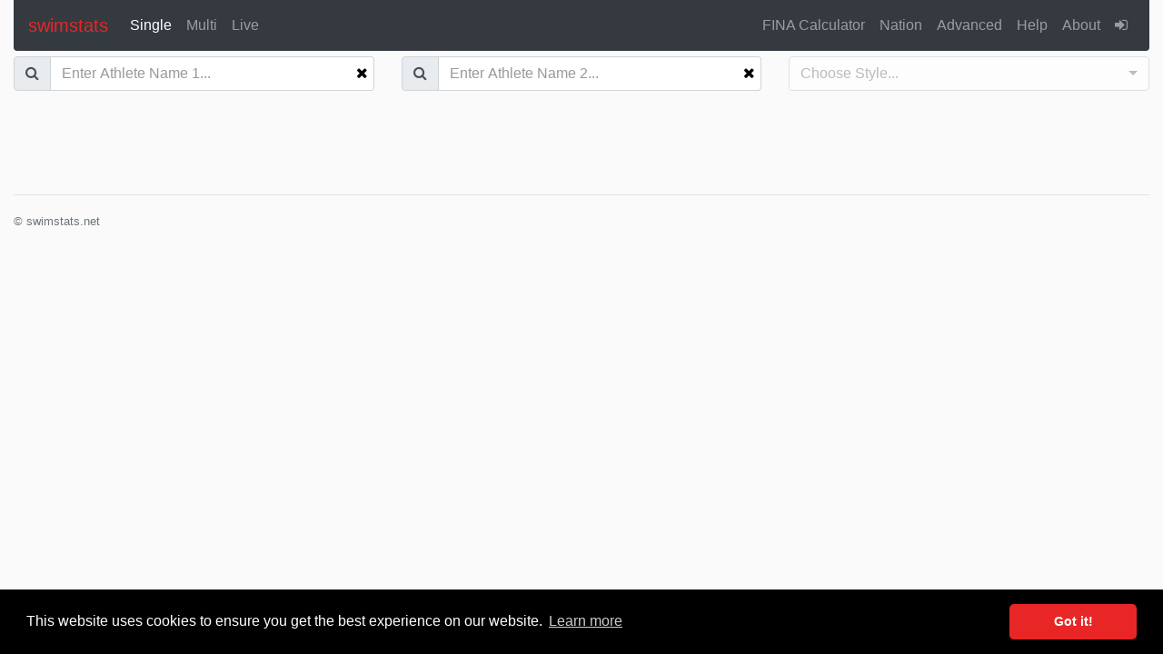

--- FILE ---
content_type: text/html; charset=utf-8
request_url: https://swimstats.net/
body_size: 3259
content:
<!DOCTYPE html>
<html lang="en">
  <head>
    <title>swimstats</title>

    <meta
      name="description"
      content="Convincing swimming result analysis for swimming enthusiasts."
    />
    <meta property="og:title" content="swimming result analysis" />
    <meta
      property="og:description"
      content="Convincing swimming result analysis for swimming enthusiasts."
    />
    <meta
      property="og:image"
      content="http://www.swimstats.net/static/img/swimstats.png"
    />

    <link
      rel="shortcut icon"
      href="/static/favicon.ico"
    />

    <!-- The code block below has been generated by http://www.favicon-generator.org/ -->
    <link
      rel="apple-touch-icon"
      sizes="57x57"
      href="/static/apple-icon-57x57.png"
    />
    <link
      rel="apple-touch-icon"
      sizes="60x60"
      href="/static/apple-icon-60x60.png"
    />
    <link
      rel="apple-touch-icon"
      sizes="72x72"
      href="/static/apple-icon-72x72.png"
    />
    <link
      rel="apple-touch-icon"
      sizes="76x76"
      href="/static/apple-icon-76x76.png"
    />
    <link
      rel="apple-touch-icon"
      sizes="114x114"
      href="/static/apple-icon-114x114.png"
    />
    <link
      rel="apple-touch-icon"
      sizes="120x120"
      href="/static/apple-icon-120x120.png"
    />
    <link
      rel="apple-touch-icon"
      sizes="144x144"
      href="/static/apple-icon-144x144.png"
    />
    <link
      rel="apple-touch-icon"
      sizes="152x152"
      href="/static/apple-icon-152x152.png"
    />
    <link
      rel="apple-touch-icon"
      sizes="180x180"
      href="/static/apple-icon-180x180.png"
    />
    <link
      rel="icon"
      type="image/png"
      sizes="192x192"
      href="/static/android-icon-192x192.png"
    />
    <link
      rel="icon"
      type="image/png"
      sizes="32x32"
      href="/static/favicon-32x32.png"
    />
    <link
      rel="icon"
      type="image/png"
      sizes="96x96"
      href="/static/favicon-96x96.png"
    />
    <link
      rel="icon"
      type="image/png"
      sizes="16x16"
      href="/static/favicon-16x16.png"
    />
    <link
      rel="manifest"
      href="/static/manifest.json"
    />
    <meta name="msapplication-TileColor" content="#ffffff" />
    <meta name="msapplication-TileImage" content="/ms-icon-144x144.png" />
    <meta name="theme-color" content="#ffffff" />

    <meta name="viewport" content="width=device-width, initial-scale=1" />

    <!-- Google tag (gtag.js) -->
    <script
      async
      src="https://www.googletagmanager.com/gtag/js?id=G-0QPV0GYS0W"
    ></script>
    <script>
      window.dataLayer = window.dataLayer || [];
      function gtag() {
        dataLayer.push(arguments);
      }
      gtag("js", new Date());

      gtag("config", "G-0QPV0GYS0W");
    </script>

    <!-- jQuery first, then Popper.js, then Bootstrap JS -->
    <script
      src="https://code.jquery.com/jquery-3.5.1.min.js"
      integrity="sha256-9/aliU8dGd2tb6OSsuzixeV4y/faTqgFtohetphbbj0="
      crossorigin="anonymous"
    ></script>
    <script
      src="https://cdn.jsdelivr.net/npm/popper.js@1.16.0/dist/umd/popper.min.js"
      integrity="sha384-Q6E9RHvbIyZFJoft+2mJbHaEWldlvI9IOYy5n3zV9zzTtmI3UksdQRVvoxMfooAo"
      crossorigin="anonymous"
    ></script>
    <script
      src="https://stackpath.bootstrapcdn.com/bootstrap/4.5.0/js/bootstrap.min.js"
      integrity="sha384-OgVRvuATP1z7JjHLkuOU7Xw704+h835Lr+6QL9UvYjZE3Ipu6Tp75j7Bh/kR0JKI"
      crossorigin="anonymous"
    ></script>
    <script src="https://cdnjs.cloudflare.com/ajax/libs/bootstrap-select/1.13.7/js/bootstrap-select.min.js"></script>
    <script src="https://code.jquery.com/ui/1.12.1/jquery-ui.js"></script>

    <link
      rel="stylesheet"
      href="//code.jquery.com/ui/1.12.1/themes/base/jquery-ui.css"
    />
    <link
      rel="stylesheet"
      href="https://cdnjs.cloudflare.com/ajax/libs/animate.css/3.7.2/animate.min.css"
    />

    <!-- Bootstrap CSS -->

    <link
      rel="stylesheet"
      href="https://stackpath.bootstrapcdn.com/bootstrap/4.5.0/css/bootstrap.min.css"
      integrity="sha384-9aIt2nRpC12Uk9gS9baDl411NQApFmC26EwAOH8WgZl5MYYxFfc+NcPb1dKGj7Sk"
      crossorigin="anonymous"
    />
    <link
      rel="stylesheet"
      href="https://cdnjs.cloudflare.com/ajax/libs/bootstrap-select/1.13.7/css/bootstrap-select.css"
    />
    <link
      rel="stylesheet"
      href="https://maxcdn.bootstrapcdn.com/font-awesome/4.5.0/css/font-awesome.min.css"
    />

    <link rel="stylesheet" type="text/css" href="static/css/custom.css?v=2.7" />

    <script src="https://cdn.plot.ly/plotly-2.35.0.min.js"></script>

    <script
      src="https://cdn.ravenjs.com/3.26.4/raven.min.js"
      crossorigin="anonymous"
    ></script>
    <script>
      Raven.config(
        "https://aa32fb6f734342c8a0e900ed8ab17448@sentry.io/1834736"
      ).install();
    </script>

    <!-- https://www.google.com/adsense -->
    <!-- script async src="https://pagead2.googlesyndication.com/pagead/js/adsbygoogle.js?client=ca-pub-7759908910279323"
        crossorigin="anonymous"></script -->

    <!-- Cookie consent -->
    <link
      rel="stylesheet"
      type="text/css"
      href="//cdnjs.cloudflare.com/ajax/libs/cookieconsent2/3.0.3/cookieconsent.min.css"
    />
    <script src="//cdnjs.cloudflare.com/ajax/libs/cookieconsent2/3.0.3/cookieconsent.min.js"></script>
    <script>
      window.addEventListener("load", function () {
        window.cookieconsent.initialise({
          palette: {
            popup: {
              background: "#000",
            },
            button: {
              background: "#E92626",
            },
          },
          theme: "classic",
        });
      });
    </script>
  </head>

  <body>
    <div class="container fixed-top">
      <nav
        class="navbar navbar-custom navbar-expand-sm navbar-dark bg-dark rounded-bottom d-flex flex-wrap"
      >
        <a class="navbar-brand" href="single">swimstats</a>
        <ul class="navbar-nav">
          <li class="nav-item active">
            <a class="nav-link" href="single">Single</a>
          </li>
        </ul>
        <ul class="navbar-nav">
          <li class="nav-item">
            <a
              class="nav-link "
              href="multi"
              >Multi</a
            >
          </li>
        </ul>
        <ul class="navbar-nav">
          <li class="nav-item ">
            <a class="nav-link" href="live">Live </a>
          </li>
        </ul>

        <button
          class="navbar-toggler"
          type="button"
          data-toggle="collapse"
          data-target="#navbarNav"
          aria-controls="navbarNav"
          aria-expanded="false"
          aria-label="Toggle navigation"
        >
          <span class="navbar-toggler-icon"></span>
        </button>

        <div class="collapse navbar-collapse" id="navbarNav">
          <ul class="navbar-nav ml-auto">
            <li class="nav-item">
              <a
                class="nav-link "
                href="finacalculator"
                >FINA Calculator</a
              >
            </li>
            <li class="nav-item">
              <a
                class="nav-link "
                href="nationstats"
                >Nation
              </a>
            </li>
            <li class="nav-item">
              <a
                class="nav-link "
                href="advanced"
                >Advanced</a
              >
            </li>
            <li class="nav-item">
              <a
                class="nav-link "
                href="help"
                >Help</a
              >
            </li>
            <li class="nav-item ">
              <a class="nav-link" href="about">About</a>
            </li>
          </ul>
          <ul class="navbar-nav">
            <li class="nav-item ">
              <a class="nav-link" href="login"
                ><span class="fa fa-sign-in"></span
              ></a>
            </li>
          </ul>
        </div>
      </nav>
    </div>
    <div class="container">

<div class="row">
  <div class="col-md-4" style="margin-bottom: 2px">
    <div class="input-group">
      <div class="input-group-prepend">
        <span class="input-group-text">
          <span class="fa fa-search"></span>
        </span>
      </div>
      <input
        type="text"
        style="border-right-width: 0px"
        class="form-control change-placeholder-color athlete py-2"
        data-athlete="#athleteName1"
        id="athleteName1"
        placeholder="Enter Athlete Name 1..."
        value=""
      />
      <button class="btn-clr">
        <i class="fa fa-times"></i>
      </button>
    </div>
  </div>
  <div class="col-md-4" style="margin-bottom: 2px">
    <div class="input-group">
      <div class="input-group-prepend">
        <span class="input-group-text">
          <span class="fa fa-search"></span>
        </span>
      </div>
      <input
        type="text"
        style="border-right-width: 0px"
        class="form-control change-placeholder-color athlete py-2"
        data-athlete="#athleteName2"
        id="athleteName2"
        placeholder="Enter Athlete Name 2..."
        value=""
      />
      <button class="btn-clr">
        <i class="fa fa-times fa_greyed"></i>
      </button>
    </div>
  </div>
  <div class="col-md-4" style="margin-bottom: 2px">
    <select
      class="selectpicker"
      data-style="btn-default"
      id="style"
      data-width="100%"
      multiple
      data-max-options="1"
      title="Choose Style..."
    >
      <option value="50m Freestyle">50m Freestyle</option>
      <option value="100m Freestyle">100m Freestyle</option>
      <option value="200m Freestyle">200m Freestyle</option>
      <option value="400m Freestyle">400m Freestyle</option>
      <option value="800m Freestyle">800m Freestyle</option>
      <option value="1500m Freestyle">1500m Freestyle</option>
      <option data-divider="true"></option>
      <option value="50m Backstroke">50m Backstroke</option>
      <option value="100m Backstroke">100m Backstroke</option>
      <option value="200m Backstroke">200m Backstroke</option>
      <option data-divider="true"></option>
      <option value="50m Breaststroke">50m Breaststroke</option>
      <option value="100m Breaststroke">100m Breaststroke</option>
      <option value="200m Breaststroke">200m Breaststroke</option>
      <option data-divider="true"></option>
      <option value="50m Butterfly">50m Butterfly</option>
      <option value="100m Butterfly">100m Butterfly</option>
      <option value="200m Butterfly">200m Butterfly</option>
      <option data-divider="true"></option>
      <option value="100m Medley">100m Medley</option>
      <option value="200m Medley">200m Medley</option>
      <option value="400m Medley">400m Medley</option>
    </select>
    <img src="/static/img/spinner_2.gif" id="imgproc" style="display: none" />
  </div>
</div>
<!--<div id="base-img"> -->
<br />
<div id="table-athlete-info"></div>
<div id="plots-and-tables">
  <div id="plot-style"></div>
  <div id="plot-style-error"></div>
  <div id="table-ranking-scm"></div>
  <div id="table-ranking-lcm"></div>
  <br />
  <div id="plot-personal-bests"></div>
  <div id="plot-personal-bests-error"></div>
  <br />
  <div id="plot-athlete-progress-scm"></div>
  <br />
  <div id="plot-athlete-progress-lcm"></div>
  <div id="plot-athlete-progress-error"></div>
</div>
<br />
<br />
<div id="aggregated-rankings">
</div>
<br />


<script src="./static/js/single.js?v=1.22"></script>

</div>
    <div class="container">
      <hr />
      <div class="row">
        <div class="col-auto mr-auto">
          <p class="text-muted"><small>&copy; swimstats.net</small></p>
        </div>
        <!--div class="col-auto">
                <a href="https://twitter.com/swimstatsnet?ref_src=twsrc%5Etfw" class="twitter-follow-button" data-show-count="false">Follow @swimstatsnet</a><script async src="https://platform.twitter.com/widgets.js" charset="utf-8"></script>
            </div-->

        <!--div class="col-auto">
                <form action="https://www.paypal.com/cgi-bin/webscr" method="post" target="_top">
                <input type="hidden" name="cmd" value="_s-xclick" />
                <input type="hidden" name="hosted_button_id" value="2UBGC8T7MCH22" />
                <input type="image" src="https://www.paypalobjects.com/en_US/i/btn/btn_donate_SM.gif" border="0" name="submit" title="support swimstats with a donation!" alt="Donate with PayPal button" />
                <img alt="" border="0" src="https://www.paypal.com/en_CH/i/scr/pixel.gif" width="1" height="1" />
                </form>
            </div-->
      </div>
    </div>

    <!-- Optional JavaScript -->

    <script src="./static/js/swimstats.js?v=5.1"></script>
  </body>
</html>

--- FILE ---
content_type: text/css; charset=utf-8
request_url: https://swimstats.net/static/css/custom.css?v=2.7
body_size: 921
content:
/* tuned styling of elements */
/* ------------------------- */
th {
  font-weight: normal;
}

.photo img {
  width: 100%;
  display: block;
}

hr.style01 {
  border: 0;
  height: 1px;
  background-image: -webkit-linear-gradient(left, #8c8b8b, #f0f0f0);
  background-image: -moz-linear-gradient(left, #8c8b8b, #f0f0f0);
  background-image: -ms-linear-gradient(left, #8c8b8b, #f0f0f0);
  background-image: -o-linear-gradient(left, #8c8b8b, #f0f0f0);
}

/* selectpicker */
/* ------------ */
/* button clear in athlete search field */
.btn-clr {
  background-color: #ffffff;
  border-top-right-radius: 4px;
  border-bottom-right-radius: 4px;
  border: 1px solid #ced4da;
  border-left-width: 0;
}
/* spinner for athlete search field */
.ui-autocomplete-loading {
  background: white url("/static/img/spinner_2.gif") right center no-repeat;
}

/* general design */
/*----------------------------------------*/
body {
  padding-top: 62px;
  background: #fafafa !important;
}

.navbar-custom .navbar-brand {
  color: #e92626;
}

.container {
  max-width: 1300px;
}

.bootstrap-select .btn {
  border: 1px;
  border-style: solid;
  border-color: #ced4da;
  color: #495057;
  background-color: #ffffff;
}

.ranking-table {
  border-collapse: collapse;
  width: 100%;
  text-overflow: ellipsis;
  white-space: nowrap;
  overflow: hidden;
}

.ranking-table tr:nth-child(4n + 1) {
  background-color: #ebebeb;
  border-bottom: 0px solid #dddddd;
}
.ranking-table tr:nth-child(4n + 2) {
  background-color: #ebebeb;
  border-bottom: 1px solid #dddddd;
  line-height: 20px;
  font-size: 12px;
  color: darkgrey;
}
.ranking-table tr:nth-child(4n + 3) {
  background-color: rgb(0, 0, 0, 0);
  border-bottom: 0px solid #dddddd;
}
.ranking-table tr:nth-child(4n + 4) {
  background-color: rgb(0, 0, 0, 0);
  border-bottom: 1px solid #dddddd;
  line-height: 20px;
  font-size: 12px;
  color: darkgrey;
}

.ranking-table td:nth-child(1) {
  width: 10%;
  text-align: right;
  padding-right: 5px;
}
.ranking-table td:nth-child(2) {
  width: 10%;
  text-align: right;
}
.ranking-table td:nth-child(3) {
  width: 5%;
}
.ranking-table td:nth-child(4) {
  width: 65%;
  max-width: 140px;
}
.ranking-table td:nth-child(5) {
  width: 10%;
}


/* adapt place holder color in input text */
/*----------------------------------------*/
.change-placeholder-color::-webkit-input-placeholder {
  /* WebKit, Blink, Edge */
  color: #999999;
}
.change-placeholder-color:-moz-placeholder {
  /* Mozilla Firefox 4 to 18 */
  color: #999999;
  opacity: 1;
}
.change-placeholder-color::-moz-placeholder {
  /* Mozilla Firefox 19+ */
  color: #999999;
  opacity: 1;
}
.change-placeholder-color:-ms-input-placeholder {
  /* Internet Explorer 10-11 */
  color: #999999;
}

@keyframes blink {
  50% {
    color: transparent;
  }
}
.loader__dot {
  animation: 1s blink infinite;
}
.loader__dot:nth-child(2) {
  animation-delay: 250ms;
}
.loader__dot:nth-child(3) {
  animation-delay: 500ms;
}


--- FILE ---
content_type: text/javascript; charset=utf-8
request_url: https://swimstats.net/static/js/swimstats.js?v=5.1
body_size: 45326
content:
/**
 * core-js 3.0.1
 * https://github.com/zloirock/core-js
 * License: http://rock.mit-license.org
 * © 2019 Denis Pushkarev (zloirock.ru)
 */
// Needed to be able to run firebase on IE11
!function (Ut) {
    "use strict"; !function (e) { var n = {}; function __webpack_require__(t) { if (n[t]) return n[t].exports; var r = n[t] = { i: t, l: !1, exports: {} }; return e[t].call(r.exports, r, r.exports, __webpack_require__), r.l = !0, r.exports } __webpack_require__.m = e, __webpack_require__.c = n, __webpack_require__.d = function (t, r, e) { __webpack_require__.o(t, r) || Object.defineProperty(t, r, { enumerable: !0, get: e }) }, __webpack_require__.r = function (t) { "undefined" != typeof Symbol && Symbol.toStringTag && Object.defineProperty(t, Symbol.toStringTag, { value: "Module" }), Object.defineProperty(t, "__esModule", { value: !0 }) }, __webpack_require__.t = function (r, t) { if (1 & t && (r = __webpack_require__(r)), 8 & t) return r; if (4 & t && "object" == typeof r && r && r.__esModule) return r; var e = Object.create(null); if (__webpack_require__.r(e), Object.defineProperty(e, "default", { enumerable: !0, value: r }), 2 & t && "string" != typeof r) for (var n in r) __webpack_require__.d(e, n, function (t) { return r[t] }.bind(null, n)); return e }, __webpack_require__.n = function (t) { var r = t && t.__esModule ? function getDefault() { return t["default"] } : function getModuleExports() { return t }; return __webpack_require__.d(r, "a", r), r }, __webpack_require__.o = function (t, r) { return Object.prototype.hasOwnProperty.call(t, r) }, __webpack_require__.p = "", __webpack_require__(__webpack_require__.s = 0) }([function (t, r, e) { e(1), e(55), e(56), e(57), e(58), e(59), e(60), e(61), e(62), e(63), e(64), e(65), e(66), e(67), e(68), e(73), e(76), e(81), e(83), e(84), e(85), e(86), e(88), e(89), e(91), e(99), e(100), e(101), e(102), e(110), e(111), e(113), e(114), e(115), e(117), e(118), e(119), e(120), e(121), e(122), e(125), e(126), e(127), e(128), e(134), e(135), e(137), e(138), e(139), e(141), e(142), e(144), e(145), e(147), e(148), e(149), e(150), e(157), e(159), e(160), e(161), e(163), e(164), e(166), e(167), e(169), e(170), e(171), e(172), e(173), e(174), e(175), e(176), e(177), e(178), e(179), e(182), e(183), e(185), e(187), e(188), e(189), e(190), e(191), e(193), e(195), e(198), e(199), e(201), e(202), e(204), e(205), e(206), e(207), e(209), e(210), e(211), e(212), e(213), e(214), e(215), e(217), e(218), e(219), e(220), e(221), e(222), e(223), e(224), e(225), e(226), e(228), e(229), e(230), e(231), e(239), e(240), e(241), e(242), e(243), e(244), e(245), e(246), e(247), e(248), e(249), e(250), e(251), e(252), e(253), e(256), e(258), e(259), e(260), e(261), e(263), e(266), e(267), e(268), e(269), e(273), e(276), e(277), e(278), e(279), e(280), e(281), e(282), e(283), e(285), e(286), e(287), e(290), e(291), e(292), e(293), e(294), e(295), e(296), e(297), e(298), e(299), e(300), e(301), e(302), e(307), e(308), e(309), e(310), e(311), e(312), e(313), e(314), e(315), e(316), e(317), e(318), e(319), e(320), e(321), e(322), e(323), e(324), e(325), e(326), e(327), e(328), e(329), e(330), e(331), e(332), e(333), e(334), e(335), e(336), e(337), e(338), e(339), e(340), e(342), e(343), e(344), e(345), e(346), e(348), e(349), e(350), e(352), e(355), e(356), e(357), e(358), e(360), e(361), e(363), e(364), e(365), e(366), e(367), e(368), e(370), e(371), e(372), e(373), e(374), e(375), e(376), e(378), e(379), e(380), e(381), e(382), e(383), e(384), e(385), e(386), e(387), e(388), e(389), e(390), e(391), e(392), e(394), e(395), e(396), e(397), e(398), e(399), e(400), e(401), e(402), e(404), e(405), e(406), e(408), e(409), e(410), e(411), e(412), e(413), e(414), e(415), e(416), e(417), e(418), e(419), e(420), e(421), e(422), e(423), e(424), e(425), e(426), e(427), e(428), e(429), e(430), e(431), e(432), e(433), e(434), e(435), e(436), e(438), e(439), e(440), e(441), e(442), e(446), t.exports = e(445) }, function (t, r, e) { var n = e(2), a = e(3), o = e(4), i = e(6), u = e(7), c = e(22), f = e(30), s = e(5), l = e(25), h = e(42), p = e(29), g = e(43), v = e(45), d = e(46), y = e(48), b = e(50), m = e(21), x = e(16), w = e(11), S = e(15), A = e(10), E = e(51), O = e(54), I = e(8), M = e(20), R = e(9), _ = e(19), P = e(49), j = e(28)("hidden"), k = e(26), T = "Symbol", F = k.set, L = k.getterFor(T), N = I.f, U = M.f, D = O.f, C = n.Symbol, B = n.JSON, q = B && B.stringify, z = "prototype", W = g("toPrimitive"), V = R.f, G = l("symbol-registry"), K = l("symbols"), Y = l("op-symbols"), $ = l("wks"), J = Object[z], X = n.QObject, H = e(44), Q = !X || !X[z] || !X[z].findChild, Z = o && s(function () { return 7 != E(U({}, "a", { get: function () { return U(this, "a", { value: 7 }).a } })).a }) ? function (t, r, e) { var n = N(J, r); n && delete J[r], U(t, r, e), n && t !== J && U(J, r, n) } : U, tt = function (t, r) { var e = K[t] = E(C[z]); return F(e, { type: T, tag: t, description: r }), o || (e.description = r), e }, rt = H && "symbol" == typeof C.iterator ? function (t) { return "symbol" == typeof t } : function (t) { return Object(t) instanceof C }, et = function defineProperty(t, r, e) { return t === J && et(Y, r, e), m(t), r = S(r, !0), m(e), a(K, r) ? (e.enumerable ? (a(t, j) && t[j][r] && (t[j][r] = !1), e = E(e, { enumerable: A(0, !1) })) : (a(t, j) || U(t, j, A(1, {})), t[j][r] = !0), Z(t, r, e)) : U(t, r, e) }, nt = function defineProperties(t, r) { m(t); for (var e, n = y(r = w(r)), o = 0, i = n.length; o < i;)et(t, e = n[o++], r[e]); return t }, ot = (function create(t, r) { return r === Ut ? E(t) : nt(E(t), r) }, function propertyIsEnumerable(t) { var r = V.call(this, t = S(t, !0)); return !(this === J && a(K, t) && !a(Y, t)) && (!(r || !a(this, t) || !a(K, t) || a(this, j) && this[j][t]) || r) }), it = function getOwnPropertyDescriptor(t, r) { if (t = w(t), r = S(r, !0), t !== J || !a(K, r) || a(Y, r)) { var e = N(t, r); return !e || !a(K, r) || a(t, j) && t[j][r] || (e.enumerable = !0), e } }, at = function getOwnPropertyNames(t) { for (var r, e = D(w(t)), n = [], o = 0; o < e.length;)a(K, r = e[o++]) || a(f, r) || n.push(r); return n }, ut = function getOwnPropertySymbols(t) { for (var r, e = t === J, n = D(e ? Y : w(t)), o = [], i = 0; i < n.length;)!a(K, r = n[i++]) || e && !a(J, r) || o.push(K[r]); return o }; H || (c((C = function Symbol() { if (this instanceof C) throw TypeError("Symbol is not a constructor"); var t = arguments[0] === Ut ? Ut : String(arguments[0]), r = p(t), e = function (t) { this === J && e.call(Y, t), a(this, j) && a(this[j], r) && (this[j][r] = !1), Z(this, r, A(1, t)) }; return o && Q && Z(J, r, { configurable: !0, set: e }), tt(r, t) })[z], "toString", function toString() { return L(this).tag }), R.f = ot, M.f = et, I.f = it, e(33).f = O.f = at, e(40).f = ut, o && (U(C[z], "description", { configurable: !0, get: function description() { return L(this).description } }), i || c(J, "propertyIsEnumerable", ot, { unsafe: !0 })), v.f = function (t) { return tt(g(t), t) }), u({ global: !0, wrap: !0, forced: !H, sham: !H }, { Symbol: C }); for (var ct = P($), ft = 0; ft < ct.length;)d(ct[ft++]); u({ target: T, stat: !0, forced: !H }, { "for": function (t) { return a(G, t += "") ? G[t] : G[t] = C(t) }, keyFor: function keyFor(t) { if (!rt(t)) throw TypeError(t + " is not a symbol"); for (var r in G) if (G[r] === t) return r }, useSetter: function () { Q = !0 }, useSimple: function () { Q = !1 } }), u({ target: "Object", stat: !0, forced: !H, sham: !o }, { create: function create(t, r) { return r === Ut ? E(t) : nt(E(t), r) }, defineProperty: et, defineProperties: nt, getOwnPropertyDescriptor: it }), u({ target: "Object", stat: !0, forced: !H }, { getOwnPropertyNames: at, getOwnPropertySymbols: ut }), B && u({ target: "JSON", stat: !0, forced: !H || s(function () { var t = C(); return "[null]" != q([t]) || "{}" != q({ a: t }) || "{}" != q(Object(t)) }) }, { stringify: function stringify(t) { for (var r, e, n = [t], o = 1; o < arguments.length;)n.push(arguments[o++]); if (e = r = n[1], (x(r) || t !== Ut) && !rt(t)) return b(r) || (r = function (t, r) { if ("function" == typeof e && (r = e.call(this, t, r)), !rt(r)) return r }), n[1] = r, q.apply(B, n) } }), C[z][W] || _(C[z], W, C[z].valueOf), h(C, T), f[j] = !0 }, function (t, r) { t.exports = "object" == typeof window && window && window.Math == Math ? window : "object" == typeof self && self && self.Math == Math ? self : Function("return this")() }, function (t, r) { var e = {}.hasOwnProperty; t.exports = function (t, r) { return e.call(t, r) } }, function (t, r, e) { t.exports = !e(5)(function () { return 7 != Object.defineProperty({}, "a", { get: function () { return 7 } }).a }) }, function (t, r) { t.exports = function (t) { try { return !!t() } catch (r) { return !0 } } }, function (t, r) { t.exports = !1 }, function (t, r, e) { var s = e(2), l = e(8).f, h = e(19), p = e(22), g = e(23), v = e(31), d = e(41); t.exports = function (t, r) { var e, n, o, i, a, u = t.target, c = t.global, f = t.stat; if (e = c ? s : f ? s[u] || g(u, {}) : (s[u] || {}).prototype) for (n in r) { if (i = r[n], o = t.noTargetGet ? (a = l(e, n)) && a.value : e[n], !d(c ? n : u + (f ? "." : "#") + n, t.forced) && o !== Ut) { if (typeof i == typeof o) continue; v(i, o) } (t.sham || o && o.sham) && h(i, "sham", !0), p(e, n, i, t) } } }, function (t, r, e) { var n = e(4), o = e(9), i = e(10), a = e(11), u = e(15), c = e(3), f = e(17), s = Object.getOwnPropertyDescriptor; r.f = n ? s : function getOwnPropertyDescriptor(t, r) { if (t = a(t), r = u(r, !0), f) try { return s(t, r) } catch (e) { } if (c(t, r)) return i(!o.f.call(t, r), t[r]) } }, function (t, r, e) { var n = {}.propertyIsEnumerable, o = Object.getOwnPropertyDescriptor, i = o && !n.call({ 1: 2 }, 1); r.f = i ? function propertyIsEnumerable(t) { var r = o(this, t); return !!r && r.enumerable } : n }, function (t, r) { t.exports = function (t, r) { return { enumerable: !(1 & t), configurable: !(2 & t), writable: !(4 & t), value: r } } }, function (t, r, e) { var n = e(12), o = e(14); t.exports = function (t) { return n(o(t)) } }, function (t, r, e) { var n = e(5), o = e(13), i = "".split; t.exports = n(function () { return !Object("z").propertyIsEnumerable(0) }) ? function (t) { return "String" == o(t) ? i.call(t, "") : Object(t) } : Object }, function (t, r) { var e = {}.toString; t.exports = function (t) { return e.call(t).slice(8, -1) } }, function (t, r) { t.exports = function (t) { if (t == Ut) throw TypeError("Can't call method on " + t); return t } }, function (t, r, e) { var o = e(16); t.exports = function (t, r) { if (!o(t)) return t; var e, n; if (r && "function" == typeof (e = t.toString) && !o(n = e.call(t))) return n; if ("function" == typeof (e = t.valueOf) && !o(n = e.call(t))) return n; if (!r && "function" == typeof (e = t.toString) && !o(n = e.call(t))) return n; throw TypeError("Can't convert object to primitive value") } }, function (t, r) { t.exports = function (t) { return "object" == typeof t ? null !== t : "function" == typeof t } }, function (t, r, e) { t.exports = !e(4) && !e(5)(function () { return 7 != Object.defineProperty(e(18)("div"), "a", { get: function () { return 7 } }).a }) }, function (t, r, e) { var n = e(16), o = e(2).document, i = n(o) && n(o.createElement); t.exports = function (t) { return i ? o.createElement(t) : {} } }, function (t, r, e) { var n = e(20), o = e(10); t.exports = e(4) ? function (t, r, e) { return n.f(t, r, o(1, e)) } : function (t, r, e) { return t[r] = e, t } }, function (t, r, e) { var n = e(4), o = e(17), i = e(21), a = e(15), u = Object.defineProperty; r.f = n ? u : function defineProperty(t, r, e) { if (i(t), r = a(r, !0), i(e), o) try { return u(t, r, e) } catch (n) { } if ("get" in e || "set" in e) throw TypeError("Accessors not supported"); return "value" in e && (t[r] = e.value), t } }, function (t, r, e) { var n = e(16); t.exports = function (t) { if (!n(t)) throw TypeError(String(t) + " is not an object"); return t } }, function (t, r, e) { var u = e(2), c = e(19), f = e(3), s = e(23), n = e(24), o = e(26), i = o.get, l = o.enforce, h = String(n).split("toString"); e(25)("inspectSource", function (t) { return n.call(t) }), (t.exports = function (t, r, e, n) { var o = !!n && !!n.unsafe, i = !!n && !!n.enumerable, a = !!n && !!n.noTargetGet; "function" == typeof e && ("string" != typeof r || f(e, "name") || c(e, "name", r), l(e).source = h.join("string" == typeof r ? r : "")), t !== u ? (o ? !a && t[r] && (i = !0) : delete t[r], i ? t[r] = e : c(t, r, e)) : i ? t[r] = e : s(r, e) })(Function.prototype, "toString", function toString() { return "function" == typeof this && i(this).source || n.call(this) }) }, function (t, r, e) { var n = e(2), o = e(19); t.exports = function (t, r) { try { o(n, t, r) } catch (e) { n[t] = r } return r } }, function (t, r, e) { t.exports = e(25)("native-function-to-string", Function.toString) }, function (t, r, e) { var n = e(2), o = e(23), i = "__core-js_shared__", a = n[i] || o(i, {}); (t.exports = function (t, r) { return a[t] || (a[t] = r !== Ut ? r : {}) })("versions", []).push({ version: "3.0.1", mode: e(6) ? "pure" : "global", copyright: "© 2019 Denis Pushkarev (zloirock.ru)" }) }, function (t, r, e) { var n, o, i, a = e(27), u = e(16), c = e(19), f = e(3), s = e(28), l = e(30), h = e(2).WeakMap; if (a) { var p = new h, g = p.get, v = p.has, d = p.set; n = function (t, r) { return d.call(p, t, r), r }, o = function (t) { return g.call(p, t) || {} }, i = function (t) { return v.call(p, t) } } else { var y = s("state"); l[y] = !0, n = function (t, r) { return c(t, y, r), r }, o = function (t) { return f(t, y) ? t[y] : {} }, i = function (t) { return f(t, y) } } t.exports = { set: n, get: o, has: i, enforce: function (t) { return i(t) ? o(t) : n(t, {}) }, getterFor: function (e) { return function (t) { var r; if (!u(t) || (r = o(t)).type !== e) throw TypeError("Incompatible receiver, " + e + " required"); return r } } } }, function (t, r, e) { var n = e(24), o = e(2).WeakMap; t.exports = "function" == typeof o && /native code/.test(n.call(o)) }, function (t, r, e) { var n = e(25)("keys"), o = e(29); t.exports = function (t) { return n[t] || (n[t] = o(t)) } }, function (t, r) { var e = 0, n = Math.random(); t.exports = function (t) { return "Symbol(".concat(t === Ut ? "" : t, ")_", (++e + n).toString(36)) } }, function (t, r) { t.exports = {} }, function (t, r, e) { var u = e(3), c = e(32), f = e(8), s = e(20); t.exports = function (t, r) { for (var e = c(r), n = s.f, o = f.f, i = 0; i < e.length; i++) { var a = e[i]; u(t, a) || n(t, a, o(r, a)) } } }, function (t, r, e) { var n = e(33), o = e(40), i = e(21), a = e(2).Reflect; t.exports = a && a.ownKeys || function ownKeys(t) { var r = n.f(i(t)), e = o.f; return e ? r.concat(e(t)) : r } }, function (t, r, e) { var n = e(34), o = e(39).concat("length", "prototype"); r.f = Object.getOwnPropertyNames || function getOwnPropertyNames(t) { return n(t, o) } }, function (t, r, e) { var a = e(3), u = e(11), c = e(35)(!1), f = e(30); t.exports = function (t, r) { var e, n = u(t), o = 0, i = []; for (e in n) !a(f, e) && a(n, e) && i.push(e); for (; o < r.length;)a(n, e = r[o++]) && (~c(i, e) || i.push(e)); return i } }, function (t, r, e) { var c = e(11), f = e(36), s = e(38); t.exports = function (u) { return function (t, r, e) { var n, o = c(t), i = f(o.length), a = s(e, i); if (u && r != r) { for (; a < i;)if ((n = o[a++]) != n) return !0 } else for (; a < i; a++)if ((u || a in o) && o[a] === r) return u || a || 0; return !u && -1 } } }, function (t, r, e) { var n = e(37), o = Math.min; t.exports = function (t) { return 0 < t ? o(n(t), 9007199254740991) : 0 } }, function (t, r) { var e = Math.ceil, n = Math.floor; t.exports = function (t) { return isNaN(t = +t) ? 0 : (0 < t ? n : e)(t) } }, function (t, r, e) { var n = e(37), o = Math.max, i = Math.min; t.exports = function (t, r) { var e = n(t); return e < 0 ? o(e + r, 0) : i(e, r) } }, function (t, r) { t.exports = ["constructor", "hasOwnProperty", "isPrototypeOf", "propertyIsEnumerable", "toLocaleString", "toString", "valueOf"] }, function (t, r) { r.f = Object.getOwnPropertySymbols }, function (t, r, e) { var n = e(5), o = /#|\.prototype\./, i = function (t, r) { var e = u[a(t)]; return e == f || e != c && ("function" == typeof r ? n(r) : !!r) }, a = i.normalize = function (t) { return String(t).replace(o, ".").toLowerCase() }, u = i.data = {}, c = i.NATIVE = "N", f = i.POLYFILL = "P"; t.exports = i }, function (t, r, e) { var n = e(20).f, o = e(3), i = e(43)("toStringTag"); t.exports = function (t, r, e) { t && !o(t = e ? t : t.prototype, i) && n(t, i, { configurable: !0, value: r }) } }, function (t, r, e) { var n = e(25)("wks"), o = e(29), i = e(2).Symbol, a = e(44); t.exports = function (t) { return n[t] || (n[t] = a && i[t] || (a ? i : o)("Symbol." + t)) } }, function (t, r, e) { t.exports = !e(5)(function () { return !String(Symbol()) }) }, function (t, r, e) { r.f = e(43) }, function (t, r, e) { var n = e(47), o = e(3), i = e(45), a = e(20).f; t.exports = function (t) { var r = n.Symbol || (n.Symbol = {}); o(r, t) || a(r, t, { value: i.f(t) }) } }, function (t, r, e) { t.exports = e(2) }, function (t, r, e) { var u = e(49), c = e(40), f = e(9); t.exports = function (t) { var r = u(t), e = c.f; if (e) for (var n, o = e(t), i = f.f, a = 0; a < o.length;)i.call(t, n = o[a++]) && r.push(n); return r } }, function (t, r, e) { var n = e(34), o = e(39); t.exports = Object.keys || function keys(t) { return n(t, o) } }, function (t, r, e) { var n = e(13); t.exports = Array.isArray || function isArray(t) { return "Array" == n(t) } }, function (t, r, e) { var n = e(21), o = e(52), i = e(39), a = e(53), u = e(18), c = e(28)("IE_PROTO"), f = "prototype", s = function () { }, l = function () { var t, r = u("iframe"), e = i.length, n = "script"; for (r.style.display = "none", a.appendChild(r), r.src = String("javascript:"), (t = r.contentWindow.document).open(), t.write("<script>document.F=Object</" + n + ">"), t.close(), l = t.F; e--;)delete l[f][i[e]]; return l() }; t.exports = Object.create || function create(t, r) { var e; return null !== t ? (s[f] = n(t), e = new s, s[f] = null, e[c] = t) : e = l(), r === Ut ? e : o(e, r) }, e(30)[c] = !0 }, function (t, r, e) { var n = e(4), a = e(20), u = e(21), c = e(49); t.exports = n ? Object.defineProperties : function defineProperties(t, r) { u(t); for (var e, n = c(r), o = n.length, i = 0; i < o;)a.f(t, e = n[i++], r[e]); return t } }, function (t, r, e) { var n = e(2).document; t.exports = n && n.documentElement }, function (t, r, e) { var n = e(11), o = e(33).f, i = {}.toString, a = "object" == typeof window && window && Object.getOwnPropertyNames ? Object.getOwnPropertyNames(window) : []; t.exports.f = function getOwnPropertyNames(t) { return a && "[object Window]" == i.call(t) ? function (t) { try { return o(t) } catch (r) { return a.slice() } }(t) : o(n(t)) } }, function (t, r, e) { var n = e(4), o = e(3), i = e(16), a = e(20).f, u = e(31), c = e(2).Symbol; if (n && "function" == typeof c && (!("description" in c.prototype) || c().description !== Ut)) { var f = {}, s = function Symbol() { var t = arguments.length < 1 || arguments[0] === Ut ? Ut : String(arguments[0]), r = this instanceof s ? new c(t) : t === Ut ? c() : c(t); return "" === t && (f[r] = !0), r }; u(s, c); var l = s.prototype = c.prototype; l.constructor = s; var h = l.toString, p = "Symbol(test)" == String(c("test")), g = /^Symbol\((.*)\)[^)]+$/; a(l, "description", { configurable: !0, get: function description() { var t = i(this) ? this.valueOf() : this, r = h.call(t); if (o(f, t)) return ""; var e = p ? r.slice(7, -1) : r.replace(g, "$1"); return "" === e ? Ut : e } }), e(7)({ global: !0, forced: !0 }, { Symbol: s }) } }, function (t, r, e) { e(46)("asyncIterator") }, function (t, r, e) { e(46)("hasInstance") }, function (t, r, e) { e(46)("isConcatSpreadable") }, function (t, r, e) { e(46)("iterator") }, function (t, r, e) { e(46)("match") }, function (t, r, e) { e(46)("replace") }, function (t, r, e) { e(46)("search") }, function (t, r, e) { e(46)("species") }, function (t, r, e) { e(46)("split") }, function (t, r, e) { e(46)("toPrimitive") }, function (t, r, e) { e(46)("toStringTag") }, function (t, r, e) { e(46)("unscopables") }, function (t, r, e) { var n = e(50), o = e(16), f = e(69), s = e(36), l = e(70), h = e(71), i = e(43)("isConcatSpreadable"), p = 9007199254740991, g = "Maximum allowed index exceeded", a = !e(5)(function () { var t = []; return t[i] = !1, t.concat()[0] !== t }), u = e(72)("concat"), v = function (t) { if (!o(t)) return !1; var r = t[i]; return r !== Ut ? !!r : n(t) }, c = !a || !u; e(7)({ target: "Array", proto: !0, forced: c }, { concat: function concat(t) { var r, e, n, o, i, a = f(this), u = h(a, 0), c = 0; for (r = -1, n = arguments.length; r < n; r++)if (v(i = -1 === r ? a : arguments[r])) { if (o = s(i.length), p < c + o) throw TypeError(g); for (e = 0; e < o; e++, c++)e in i && l(u, c, i[e]) } else { if (p <= c) throw TypeError(g); l(u, c++, i) } return u.length = c, u } }) }, function (t, r, e) { var n = e(14); t.exports = function (t) { return Object(n(t)) } }, function (t, r, e) { var o = e(15), i = e(20), a = e(10); t.exports = function (t, r, e) { var n = o(r); n in t ? i.f(t, n, a(0, e)) : t[n] = e } }, function (t, r, e) { var n = e(16), o = e(50), i = e(43)("species"); t.exports = function (t, r) { var e; return o(t) && ("function" != typeof (e = t.constructor) || e !== Array && !o(e.prototype) ? n(e) && null === (e = e[i]) && (e = Ut) : e = Ut), new (e === Ut ? Array : e)(0 === r ? 0 : r) } }, function (t, r, e) { var n = e(5), o = e(43)("species"); t.exports = function (r) { return !n(function () { var t = []; return (t.constructor = {})[o] = function () { return { foo: 1 } }, 1 !== t[r](Boolean).foo }) } }, function (t, r, e) { e(7)({ target: "Array", proto: !0 }, { copyWithin: e(74) }), e(75)("copyWithin") }, function (t, r, e) { var f = e(69), s = e(38), l = e(36); t.exports = [].copyWithin || function copyWithin(t, r) { var e = f(this), n = l(e.length), o = s(t, n), i = s(r, n), a = 2 < arguments.length ? arguments[2] : Ut, u = Math.min((a === Ut ? n : s(a, n)) - i, n - o), c = 1; for (i < o && o < i + u && (c = -1, i += u - 1, o += u - 1); 0 < u--;)i in e ? e[o] = e[i] : delete e[o], o += c, i += c; return e } }, function (t, r, e) { var n = e(43)("unscopables"), o = e(51), i = e(19), a = Array.prototype; a[n] == Ut && i(a, n, o(null)), t.exports = function (t) { a[n][t] = !0 } }, function (t, r, e) { var n = e(77)(4), o = e(80)("every"); e(7)({ target: "Array", proto: !0, forced: o }, { every: function every(t) { return n(this, t, arguments[1]) } }) }, function (t, r, e) { var m = e(78), x = e(12), w = e(69), S = e(36), n = e(71); t.exports = function (l, t) { var h = 1 == l, p = 2 == l, g = 3 == l, v = 4 == l, d = 6 == l, y = 5 == l || d, b = t || n; return function (t, r, e) { for (var n, o, i = w(t), a = x(i), u = m(r, e, 3), c = S(a.length), f = 0, s = h ? b(t, c) : p ? b(t, 0) : Ut; f < c; f++)if ((y || f in a) && (o = u(n = a[f], f, i), l)) if (h) s[f] = o; else if (o) switch (l) { case 3: return !0; case 5: return n; case 6: return f; case 2: s.push(n) } else if (v) return !1; return d ? -1 : g || v ? v : s } } }, function (t, r, e) { var i = e(79); t.exports = function (n, o, t) { if (i(n), o === Ut) return n; switch (t) { case 0: return function () { return n.call(o) }; case 1: return function (t) { return n.call(o, t) }; case 2: return function (t, r) { return n.call(o, t, r) }; case 3: return function (t, r, e) { return n.call(o, t, r, e) } }return function () { return n.apply(o, arguments) } } }, function (t, r) { t.exports = function (t) { if ("function" != typeof t) throw TypeError(String(t) + " is not a function"); return t } }, function (t, r, e) { var n = e(5); t.exports = function (t, r) { var e = [][t]; return !e || !n(function () { e.call(null, r || function () { throw 1 }, 1) }) } }, function (t, r, e) { e(7)({ target: "Array", proto: !0 }, { fill: e(82) }), e(75)("fill") }, function (t, r, e) { var u = e(69), c = e(38), f = e(36); t.exports = function fill(t) { for (var r = u(this), e = f(r.length), n = arguments.length, o = c(1 < n ? arguments[1] : Ut, e), i = 2 < n ? arguments[2] : Ut, a = i === Ut ? e : c(i, e); o < a;)r[o++] = t; return r } }, function (t, r, e) { var n = e(77)(2), o = e(72)("filter"); e(7)({ target: "Array", proto: !0, forced: !o }, { filter: function filter(t) { return n(this, t, arguments[1]) } }) }, function (t, r, e) { var n = e(77)(5), o = "find", i = !0; o in [] && Array(1)[o](function () { i = !1 }), e(7)({ target: "Array", proto: !0, forced: i }, { find: function find(t) { return n(this, t, 1 < arguments.length ? arguments[1] : Ut) } }), e(75)(o) }, function (t, r, e) { var n = e(77)(6), o = "findIndex", i = !0; o in [] && Array(1)[o](function () { i = !1 }), e(7)({ target: "Array", proto: !0, forced: i }, { findIndex: function findIndex(t) { return n(this, t, 1 < arguments.length ? arguments[1] : Ut) } }), e(75)(o) }, function (t, r, e) { var o = e(87), i = e(69), a = e(36), u = e(37), c = e(71); e(7)({ target: "Array", proto: !0 }, { flat: function flat() { var t = arguments[0], r = i(this), e = a(r.length), n = c(r, 0); return n.length = o(n, r, r, e, 0, t === Ut ? 1 : u(t)), n } }) }, function (t, r, e) { var h = e(50), p = e(36), g = e(78), v = function (t, r, e, n, o, i, a, u) { for (var c, f = o, s = 0, l = !!a && g(a, u, 3); s < n;) { if (s in e) { if (c = l ? l(e[s], s, r) : e[s], 0 < i && h(c)) f = v(t, r, c, p(c.length), f, i - 1) - 1; else { if (9007199254740991 <= f) throw TypeError("Exceed the acceptable array length"); t[f] = c } f++ } s++ } return f }; t.exports = v }, function (t, r, e) { var o = e(87), i = e(69), a = e(36), u = e(79), c = e(71); e(7)({ target: "Array", proto: !0 }, { flatMap: function flatMap(t) { var r, e = i(this), n = a(e.length); return u(t), (r = c(e, 0)).length = o(r, e, e, n, 0, 1, t, arguments[1]), r } }) }, function (t, r, e) { var n = e(90); e(7)({ target: "Array", proto: !0, forced: [].forEach != n }, { forEach: n }) }, function (t, r, e) { var n = [].forEach, o = e(77)(0), i = e(80)("forEach"); t.exports = i ? function forEach(t) { return o(this, t, arguments[1]) } : n }, function (t, r, e) { var n = !e(92)(function (t) { Array.from(t) }); e(7)({ target: "Array", stat: !0, forced: n }, { from: e(93) }) }, function (t, r, e) { var o = e(43)("iterator"), i = !1; try { var n = 0, a = { next: function () { return { done: !!n++ } }, "return": function () { i = !0 } }; a[o] = function () { return this }, Array.from(a, function () { throw 2 }) } catch (u) { } t.exports = function (t, r) { if (!r && !i) return !1; var e = !1; try { var n = {}; n[o] = function () { return { next: function () { return { done: e = !0 } } } }, t(n) } catch (u) { } return e } }, function (t, r, e) { var h = e(78), p = e(69), g = e(94), v = e(95), d = e(36), y = e(70), b = e(97); t.exports = function from(t) { var r, e, n, o, i = p(t), a = "function" == typeof this ? this : Array, u = arguments.length, c = 1 < u ? arguments[1] : Ut, f = c !== Ut, s = 0, l = b(i); if (f && (c = h(c, 2 < u ? arguments[2] : Ut, 2)), l == Ut || a == Array && v(l)) for (e = new a(r = d(i.length)); s < r; s++)y(e, s, f ? c(i[s], s) : i[s]); else for (o = l.call(i), e = new a; !(n = o.next()).done; s++)y(e, s, f ? g(o, c, [n.value, s], !0) : n.value); return e.length = s, e } }, function (t, r, e) { var a = e(21); t.exports = function (t, r, e, n) { try { return n ? r(a(e)[0], e[1]) : r(e) } catch (i) { var o = t["return"]; throw o !== Ut && a(o.call(t)), i } } }, function (t, r, e) { var n = e(96), o = e(43)("iterator"), i = Array.prototype; t.exports = function (t) { return t !== Ut && (n.Array === t || i[o] === t) } }, function (t, r) { t.exports = {} }, function (t, r, e) { var n = e(98), o = e(43)("iterator"), i = e(96); t.exports = function (t) { if (t != Ut) return t[o] || t["@@iterator"] || i[n(t)] } }, function (t, r, e) { var o = e(13), i = e(43)("toStringTag"), a = "Arguments" == o(function () { return arguments }()); t.exports = function (t) { var r, e, n; return t === Ut ? "Undefined" : null === t ? "Null" : "string" == typeof (e = function (t, r) { try { return t[r] } catch (e) { } }(r = Object(t), i)) ? e : a ? o(r) : "Object" == (n = o(r)) && "function" == typeof r.callee ? "Arguments" : n } }, function (t, r, e) { var n = e(35)(!0); e(7)({ target: "Array", proto: !0 }, { includes: function includes(t) { return n(this, t, 1 < arguments.length ? arguments[1] : Ut) } }), e(75)("includes") }, function (t, r, e) { var n = e(35)(!1), o = [].indexOf, i = !!o && 1 / [1].indexOf(1, -0) < 0, a = e(80)("indexOf"); e(7)({ target: "Array", proto: !0, forced: i || a }, { indexOf: function indexOf(t) { return i ? o.apply(this, arguments) || 0 : n(this, t, arguments[1]) } }) }, function (t, r, e) { e(7)({ target: "Array", stat: !0 }, { isArray: e(50) }) }, function (t, r, e) { var n = e(11), o = e(75), i = e(96), a = e(26), u = e(103), c = "Array Iterator", f = a.set, s = a.getterFor(c); t.exports = u(Array, "Array", function (t, r) { f(this, { type: c, target: n(t), index: 0, kind: r }) }, function () { var t = s(this), r = t.target, e = t.kind, n = t.index++; return !r || r.length <= n ? { value: t.target = Ut, done: !0 } : "keys" == e ? { value: n, done: !1 } : "values" == e ? { value: r[n], done: !1 } : { value: [n, r[n]], done: !1 } }, "values"), i.Arguments = i.Array, o("keys"), o("values"), o("entries") }, function (t, r, e) { var y = e(7), b = e(104), m = e(106), x = e(108), w = e(42), S = e(19), A = e(22), E = e(6), O = e(43)("iterator"), I = e(96), n = e(105), M = n.IteratorPrototype, R = n.BUGGY_SAFARI_ITERATORS, _ = "values", P = "entries", j = function () { return this }; t.exports = function (t, r, e, n, o, i, a) { b(e, r, n); var u, c, f, s = function (t) { if (t === o && v) return v; if (!R && t in p) return p[t]; switch (t) { case "keys": return function keys() { return new e(this, t) }; case _: return function values() { return new e(this, t) }; case P: return function entries() { return new e(this, t) } }return function () { return new e(this) } }, l = r + " Iterator", h = !1, p = t.prototype, g = p[O] || p["@@iterator"] || o && p[o], v = !R && g || s(o), d = "Array" == r && p.entries || g; if (d && (u = m(d.call(new t)), M !== Object.prototype && u.next && (E || m(u) === M || (x ? x(u, M) : "function" != typeof u[O] && S(u, O, j)), w(u, l, !0, !0), E && (I[l] = j))), o == _ && g && g.name !== _ && (h = !0, v = function values() { return g.call(this) }), E && !a || p[O] === v || S(p, O, v), I[r] = v, o) if (c = { values: s(_), keys: i ? v : s("keys"), entries: s(P) }, a) for (f in c) !R && !h && f in p || A(p, f, c[f]); else y({ target: r, proto: !0, forced: R || h }, c); return c } }, function (t, r, e) { var o = e(105).IteratorPrototype, i = e(51), a = e(10), u = e(42), c = e(96), f = function () { return this }; t.exports = function (t, r, e) { var n = r + " Iterator"; return t.prototype = i(o, { next: a(1, e) }), u(t, n, !1, !0), c[n] = f, t } }, function (t, r, e) { var n, o, i, a = e(106), u = e(19), c = e(3), f = e(6), s = e(43)("iterator"), l = !1;[].keys && ("next" in (i = [].keys()) ? (o = a(a(i))) !== Object.prototype && (n = o) : l = !0), n == Ut && (n = {}), f || c(n, s) || u(n, s, function () { return this }), t.exports = { IteratorPrototype: n, BUGGY_SAFARI_ITERATORS: l } }, function (t, r, e) { var n = e(3), o = e(69), i = e(28)("IE_PROTO"), a = e(107), u = Object.prototype; t.exports = a ? Object.getPrototypeOf : function (t) { return t = o(t), n(t, i) ? t[i] : "function" == typeof t.constructor && t instanceof t.constructor ? t.constructor.prototype : t instanceof Object ? u : null } }, function (t, r, e) { t.exports = !e(5)(function () { function F() { } return F.prototype.constructor = null, Object.getPrototypeOf(new F) !== F.prototype }) }, function (t, r, e) { var o = e(109); t.exports = Object.setPrototypeOf || ("__proto__" in {} ? function () { var e, n = !1, t = {}; try { (e = Object.getOwnPropertyDescriptor(Object.prototype, "__proto__").set).call(t, []), n = t instanceof Array } catch (r) { } return function setPrototypeOf(t, r) { return o(t, r), n ? e.call(t, r) : t.__proto__ = r, t } }() : Ut) }, function (t, r, e) { var n = e(16), o = e(21); t.exports = function (t, r) { if (o(t), !n(r) && null !== r) throw TypeError("Can't set " + String(r) + " as a prototype") } }, function (t, r, e) { var n = e(11), o = [].join, i = e(12) != Object, a = e(80)("join", ","); e(7)({ target: "Array", proto: !0, forced: i || a }, { join: function join(t) { return o.call(n(this), t === Ut ? "," : t) } }) }, function (t, r, e) { var n = e(112); e(7)({ target: "Array", proto: !0, forced: n !== [].lastIndexOf }, { lastIndexOf: n }) }, function (t, r, e) { var o = e(11), i = e(37), a = e(36), u = [].lastIndexOf, c = !!u && 1 / [1].lastIndexOf(1, -0) < 0, n = e(80)("lastIndexOf"); t.exports = c || n ? function lastIndexOf(t) { if (c) return u.apply(this, arguments) || 0; var r = o(this), e = a(r.length), n = e - 1; for (1 < arguments.length && (n = Math.min(n, i(arguments[1]))), n < 0 && (n = e + n); 0 <= n; n--)if (n in r && r[n] === t) return n || 0; return -1 } : u }, function (t, r, e) { var n = e(77)(1), o = e(72)("map"); e(7)({ target: "Array", proto: !0, forced: !o }, { map: function map(t) { return n(this, t, arguments[1]) } }) }, function (t, r, e) { var n = e(70), o = e(5)(function () { function F() { } return !(Array.of.call(F) instanceof F) }); e(7)({ target: "Array", stat: !0, forced: o }, { of: function of() { for (var t = 0, r = arguments.length, e = new ("function" == typeof this ? this : Array)(r); t < r;)n(e, t, arguments[t++]); return e.length = r, e } }) }, function (t, r, e) { var n = e(116), o = e(80)("reduce"); e(7)({ target: "Array", proto: !0, forced: o }, { reduce: function reduce(t) { return n(this, t, arguments.length, arguments[1], !1) } }) }, function (t, r, e) { var s = e(79), l = e(69), h = e(12), p = e(36); t.exports = function (t, r, e, n, o) { s(r); var i = l(t), a = h(i), u = p(i.length), c = o ? u - 1 : 0, f = o ? -1 : 1; if (e < 2) for (; ;) { if (c in a) { n = a[c], c += f; break } if (c += f, o ? c < 0 : u <= c) throw TypeError("Reduce of empty array with no initial value") } for (; o ? 0 <= c : c < u; c += f)c in a && (n = r(n, a[c], c, i)); return n } }, function (t, r, e) { var n = e(116), o = e(80)("reduceRight"); e(7)({ target: "Array", proto: !0, forced: o }, { reduceRight: function reduceRight(t) { return n(this, t, arguments.length, arguments[1], !0) } }) }, function (t, r, e) { var n = e(50), o = [].reverse, i = [1, 2]; e(7)({ target: "Array", proto: !0, forced: String(i) === String(i.reverse()) }, { reverse: function reverse() { return n(this) && (this.length = this.length), o.call(this) } }) }, function (t, r, e) { var f = e(16), s = e(50), l = e(38), h = e(36), p = e(11), g = e(70), v = e(43)("species"), d = [].slice, y = Math.max, n = e(72)("slice"); e(7)({ target: "Array", proto: !0, forced: !n }, { slice: function slice(t, r) { var e, n, o, i = p(this), a = h(i.length), u = l(t, a), c = l(r === Ut ? a : r, a); if (s(i) && ("function" != typeof (e = i.constructor) || e !== Array && !s(e.prototype) ? f(e) && null === (e = e[v]) && (e = Ut) : e = Ut, e === Array || e === Ut)) return d.call(i, u, c); for (n = new (e === Ut ? Array : e)(y(c - u, 0)), o = 0; u < c; u++, o++)u in i && g(n, o, i[u]); return n.length = o, n } }) }, function (t, r, e) { var n = e(77)(3), o = e(80)("some"); e(7)({ target: "Array", proto: !0, forced: o }, { some: function some(t) { return n(this, t, arguments[1]) } }) }, function (t, r, e) { var n = e(79), o = e(69), i = e(5), a = [].sort, u = [1, 2, 3], c = i(function () { u.sort(Ut) }), f = i(function () { u.sort(null) }), s = e(80)("sort"), l = c || !f || s; e(7)({ target: "Array", proto: !0, forced: l }, { sort: function sort(t) { return t === Ut ? a.call(o(this)) : a.call(o(this), n(t)) } }) }, function (t, r, e) { e(123)("Array") }, function (t, r, e) { var n = e(124), o = e(20), i = e(4), a = e(43)("species"); t.exports = function (t) { var r = n(t); i && r && !r[a] && (0, o.f)(r, a, { configurable: !0, get: function () { return this } }) } }, function (t, r, e) { var n = e(47), o = e(2), i = function (t) { return "function" == typeof t ? t : Ut }; t.exports = function (t, r) { return arguments.length < 2 ? i(n[t]) || i(o[t]) : n[t] && n[t][r] || o[t] && o[t][r] } }, function (t, r, e) { var h = e(38), p = e(37), g = e(36), v = e(69), d = e(71), y = e(70), b = Math.max, m = Math.min, n = e(72)("splice"); e(7)({ target: "Array", proto: !0, forced: !n }, { splice: function splice(t, r) { var e, n, o, i, a, u, c = v(this), f = g(c.length), s = h(t, f), l = arguments.length; if (0 === l ? e = n = 0 : n = 1 === l ? (e = 0, f - s) : (e = l - 2, m(b(p(r), 0), f - s)), 9007199254740991 < f + e - n) throw TypeError("Maximum allowed length exceeded"); for (o = d(c, n), i = 0; i < n; i++)(a = s + i) in c && y(o, i, c[a]); if (e < (o.length = n)) { for (i = s; i < f - n; i++)u = i + e, (a = i + n) in c ? c[u] = c[a] : delete c[u]; for (i = f; f - n + e < i; i--)delete c[i - 1] } else if (n < e) for (i = f - n; s < i; i--)u = i + e - 1, (a = i + n - 1) in c ? c[u] = c[a] : delete c[u]; for (i = 0; i < e; i++)c[i + s] = arguments[i + 2]; return c.length = f - n + e, o } }) }, function (t, r, e) { e(75)("flat") }, function (t, r, e) { e(75)("flatMap") }, function (t, r, e) { var n = "ArrayBuffer", o = e(129)[n], i = e(2)[n]; e(7)({ global: !0, forced: i !== o }, { ArrayBuffer: o }), e(123)(n) }, function (t, r, e) {
        var n = e(2), i = e(4), o = e(130).NATIVE_ARRAY_BUFFER, a = e(19), u = e(131), c = e(5), f = e(132), s = e(37), l = e(36), h = e(133), p = e(33).f, g = e(20).f, v = e(82), d = e(42), y = e(26), b = y.get, m = y.set, x = "ArrayBuffer", w = "DataView", S = "prototype", A = "Wrong index", E = n[x], O = E, I = n[w], M = n.Math, R = n.RangeError, _ = M.abs, P = M.pow, j = M.floor, k = M.log, T = M.LN2, F = function (t, r, e) { var n, o, i, a = new Array(e), u = 8 * e - r - 1, c = (1 << u) - 1, f = c >> 1, s = 23 === r ? P(2, -24) - P(2, -77) : 0, l = t < 0 || 0 === t && 1 / t < 0 ? 1 : 0, h = 0; for ((t = _(t)) != t || t === 1 / 0 ? (o = t != t ? 1 : 0, n = c) : (n = j(k(t) / T), t * (i = P(2, -n)) < 1 && (n--, i *= 2), 2 <= (t += 1 <= n + f ? s / i : s * P(2, 1 - f)) * i && (n++, i /= 2), c <= n + f ? (o = 0, n = c) : 1 <= n + f ? (o = (t * i - 1) * P(2, r), n += f) : (o = t * P(2, f - 1) * P(2, r), n = 0)); 8 <= r; a[h++] = 255 & o, o /= 256, r -= 8); for (n = n << r | o, u += r; 0 < u; a[h++] = 255 & n, n /= 256, u -= 8); return a[--h] |= 128 * l, a }, L = function (t, r) { var e, n = t.length, o = 8 * n - r - 1, i = (1 << o) - 1, a = i >> 1, u = o - 7, c = n - 1, f = t[c--], s = 127 & f; for (f >>= 7; 0 < u; s = 256 * s + t[c], c--, u -= 8); for (e = s & (1 << -u) - 1, s >>= -u, u += r; 0 < u; e = 256 * e + t[c], c--, u -= 8); if (0 === s) s = 1 - a; else { if (s === i) return e ? NaN : f ? -1 / 0 : 1 / 0; e += P(2, r), s -= a } return (f ? -1 : 1) * e * P(2, s - r) }, N = function (t) { return t[3] << 24 | t[2] << 16 | t[1] << 8 | t[0] }, U = function (t) { return [255 & t] }, D = function (t) { return [255 & t, t >> 8 & 255] }, C = function (t) { return [255 & t, t >> 8 & 255, t >> 16 & 255, t >> 24 & 255] }, B = function (t) { return F(t, 23, 4) }, q = function (t) { return F(t, 52, 8) }, z = function (t, r) { g(t[S], r, { get: function () { return b(this)[r] } }) }, W = function (t, r, e, n) { var o = h(+e), i = b(t); if (i.byteLength < o + r) throw R(A); var a = b(i.buffer).bytes, u = o + i.byteOffset, c = a.slice(u, u + r); return n ? c : c.reverse() }, V = function (t, r, e, n, o, i) { var a = h(+e), u = b(t); if (u.byteLength < a + r) throw R(A); for (var c = b(u.buffer).bytes, f = a + u.byteOffset, s = n(+o), l = 0; l < r; l++)c[f + l] = s[i ? l : r - l - 1] }; if (o) {
            if (!c(function () {
                E(
                    1)
            }) || !c(function () { new E(-1) }) || c(function () { return new E, new E(1.5), new E(NaN), E.name != x })) { for (var G, K = (O = function ArrayBuffer(t) { return f(this, O), new E(h(t)) })[S] = E[S], Y = p(E), $ = 0; $ < Y.length;)(G = Y[$++]) in O || a(O, G, E[G]); K.constructor = O } var J = new I(new O(2)), X = I[S].setInt8; J.setInt8(0, 2147483648), J.setInt8(1, 2147483649), !J.getInt8(0) && J.getInt8(1) || u(I[S], { setInt8: function setInt8(t, r) { X.call(this, t, r << 24 >> 24) }, setUint8: function setUint8(t, r) { X.call(this, t, r << 24 >> 24) } }, { unsafe: !0 })
        } else O = function ArrayBuffer(t) { f(this, O, x); var r = h(t); m(this, { bytes: v.call(new Array(r), 0), byteLength: r }), i || (this.byteLength = r) }, I = function DataView(t, r, e) { f(this, I, w), f(t, O, w); var n = b(t).byteLength, o = s(r); if (o < 0 || n < o) throw R("Wrong offset"); if (n < o + (e = e === Ut ? n - o : l(e))) throw R("Wrong length"); m(this, { buffer: t, byteLength: e, byteOffset: o }), i || (this.buffer = t, this.byteLength = e, this.byteOffset = o) }, i && (z(O, "byteLength"), z(I, "buffer"), z(I, "byteLength"), z(I, "byteOffset")), u(I[S], { getInt8: function getInt8(t) { return W(this, 1, t)[0] << 24 >> 24 }, getUint8: function getUint8(t) { return W(this, 1, t)[0] }, getInt16: function getInt16(t) { var r = W(this, 2, t, arguments[1]); return (r[1] << 8 | r[0]) << 16 >> 16 }, getUint16: function getUint16(t) { var r = W(this, 2, t, arguments[1]); return r[1] << 8 | r[0] }, getInt32: function getInt32(t) { return N(W(this, 4, t, arguments[1])) }, getUint32: function getUint32(t) { return N(W(this, 4, t, arguments[1])) >>> 0 }, getFloat32: function getFloat32(t) { return L(W(this, 4, t, arguments[1]), 23) }, getFloat64: function getFloat64(t) { return L(W(this, 8, t, arguments[1]), 52) }, setInt8: function setInt8(t, r) { V(this, 1, t, U, r) }, setUint8: function setUint8(t, r) { V(this, 1, t, U, r) }, setInt16: function setInt16(t, r) { V(this, 2, t, D, r, arguments[2]) }, setUint16: function setUint16(t, r) { V(this, 2, t, D, r, arguments[2]) }, setInt32: function setInt32(t, r) { V(this, 4, t, C, r, arguments[2]) }, setUint32: function setUint32(t, r) { V(this, 4, t, C, r, arguments[2]) }, setFloat32: function setFloat32(t, r) { V(this, 4, t, B, r, arguments[2]) }, setFloat64: function setFloat64(t, r) { V(this, 8, t, q, r, arguments[2]) } }); d(O, x), d(I, w), r[x] = O, r[w] = I
    }, function (t, r, e) { var n, a = e(4), u = e(2), o = e(16), c = e(3), i = e(98), f = e(19), s = e(22), l = e(20).f, h = e(106), p = e(108), g = e(43)("toStringTag"), v = e(29)("TYPED_ARRAY_TAG"), d = u.DataView, y = d && d.prototype, b = u.Int8Array, m = b && b.prototype, x = u.Uint8ClampedArray, w = x && x.prototype, S = b && h(b), A = m && h(m), E = Object.prototype, O = E.isPrototypeOf, I = !(!u.ArrayBuffer || !u.DataView), M = I && !!p, R = !1, _ = { Int8Array: 1, Uint8Array: 1, Uint8ClampedArray: 1, Int16Array: 2, Uint16Array: 2, Int32Array: 4, Uint32Array: 4, Float32Array: 4, Float64Array: 8 }, P = function P(t) { var r = i(t); return "DataView" === r || c(_, r) }, j = function (t) { return o(t) && c(_, i(t)) }; for (n in _) u[n] || (M = !1); if ((!M || "function" != typeof S || S === Function.prototype) && (S = function S() { throw TypeError("Incorrect invocation") }, M)) for (n in _) u[n] && p(u[n], S); if ((!M || !A || A === E) && (A = S.prototype, M)) for (n in _) u[n] && p(u[n].prototype, A); if (M && h(w) !== A && p(w, A), a && !c(A, g)) for (n in R = !0, l(A, g, { get: function () { return o(this) ? this[v] : Ut } }), _) u[n] && f(u[n], v, n); I && p && h(y) !== E && p(y, E), t.exports = { NATIVE_ARRAY_BUFFER: I, NATIVE_ARRAY_BUFFER_VIEWS: M, TYPED_ARRAY_TAG: R && v, aTypedArray: function (t) { if (j(t)) return t; throw TypeError("Target is not a typed array") }, aTypedArrayConstructor: function (t) { if (p) { if (O.call(S, t)) return t } else for (var r in _) if (c(_, n)) { var e = u[r]; if (e && (t === e || O.call(e, t))) return t } throw TypeError("Target is not a typed array constructor") }, exportProto: function (t, r, e) { if (a) { if (e) for (var n in _) { var o = u[n]; o && c(o.prototype, t) && delete o.prototype[t] } A[t] && !e || s(A, t, e ? r : M && m[t] || r) } }, exportStatic: function (t, r, e) { var n, o; if (a) { if (p) { if (e) for (n in _) (o = u[n]) && c(o, t) && delete o[t]; if (S[t] && !e) return; try { return s(S, t, e ? r : M && b[t] || r) } catch (i) { } } for (n in _) !(o = u[n]) || o[t] && !e || s(o, t, r) } }, isView: P, isTypedArray: j, TypedArray: S, TypedArrayPrototype: A } }, function (t, r, e) { var o = e(22); t.exports = function (t, r, e) { for (var n in r) o(t, n, r[n], e); return t } }, function (t, r) { t.exports = function (t, r, e) { if (!(t instanceof r)) throw TypeError("Incorrect " + (e ? e + " " : "") + "invocation"); return t } }, function (t, r, e) { var n = e(37), o = e(36); t.exports = function (t) { if (t === Ut) return 0; var r = n(t), e = o(r); if (r !== e) throw RangeError("Wrong length or index"); return e } }, function (t, r, e) { var n = e(130), o = n.NATIVE_ARRAY_BUFFER_VIEWS; e(7)({ target: "ArrayBuffer", stat: !0, forced: !o }, { isView: n.isView }) }, function (t, r, e) { var n = e(129), f = e(21), s = e(38), l = e(36), h = e(136), p = n.ArrayBuffer, g = n.DataView, v = p.prototype.slice, o = e(5)(function () { return !new p(2).slice(1, Ut).byteLength }); e(7)({ target: "ArrayBuffer", proto: !0, unsafe: !0, forced: o }, { slice: function slice(t, r) { if (v !== Ut && r === Ut) return v.call(f(this), t); for (var e = f(this).byteLength, n = s(t, e), o = s(r === Ut ? e : r, e), i = new (h(this, p))(l(o - n)), a = new g(this), u = new g(i), c = 0; n < o;)u.setUint8(c++, a.getUint8(n++)); return i } }) }, function (t, r, e) { var o = e(21), i = e(79), a = e(43)("species"); t.exports = function (t, r) { var e, n = o(t).constructor; return n === Ut || (e = o(n)[a]) == Ut ? r : i(e) } }, function (t, r, e) { var n = e(130).NATIVE_ARRAY_BUFFER; e(7)({ global: !0, forced: !n }, { DataView: e(129).DataView }) }, function (t, r, e) { e(7)({ target: "Date", stat: !0 }, { now: function now() { return (new Date).getTime() } }) }, function (t, r, e) { var n = e(140); e(7)({ target: "Date", proto: !0, forced: Date.prototype.toISOString !== n }, { toISOString: n }) }, function (t, r, e) { var n = e(5), o = Date.prototype, i = o.getTime, a = o.toISOString, u = function (t) { return 9 < t ? t : "0" + t }; t.exports = n(function () { return "0385-07-25T07:06:39.999Z" != a.call(new Date(-5e13 - 1)) }) || !n(function () { a.call(new Date(NaN)) }) ? function toISOString() { if (!isFinite(i.call(this))) throw RangeError("Invalid time value"); var t = this, r = t.getUTCFullYear(), e = t.getUTCMilliseconds(), n = r < 0 ? "-" : 9999 < r ? "+" : ""; return n + ("00000" + Math.abs(r)).slice(n ? -6 : -4) + "-" + u(t.getUTCMonth() + 1) + "-" + u(t.getUTCDate()) + "T" + u(t.getUTCHours()) + ":" + u(t.getUTCMinutes()) + ":" + u(t.getUTCSeconds()) + "." + (99 < e ? e : "0" + u(e)) + "Z" } : a }, function (t, r, e) { var n = e(69), o = e(15), i = e(5)(function () { return null !== new Date(NaN).toJSON() || 1 !== Date.prototype.toJSON.call({ toISOString: function () { return 1 } }) }); e(7)({ target: "Date", proto: !0, forced: i }, { toJSON: function toJSON(t) { var r = n(this), e = o(r); return "number" != typeof e || isFinite(e) ? r.toISOString() : null } }) }, function (t, r, e) { var n = e(19), o = e(43)("toPrimitive"), i = e(143), a = Date.prototype; o in a || n(a, o, i) }, function (t, r, e) { var n = e(21), o = e(15); t.exports = function (t) { if ("string" !== t && "number" !== t && "default" !== t) throw TypeError("Incorrect hint"); return o(n(this), "number" !== t) } }, function (t, r, e) { var n = Date.prototype, o = "Invalid Date", i = "toString", a = n[i], u = n.getTime; new Date(NaN) + "" != o && e(22)(n, i, function toString() { var t = u.call(this); return t == t ? a.call(this) : o }) }, function (t, r, e) { e(7)({ target: "Function", proto: !0 }, { bind: e(146) }) }, function (t, r, e) { var i = e(79), a = e(16), u = [].slice, c = {}; t.exports = Function.bind || function bind(r) { var e = i(this), n = u.call(arguments, 1), o = function bound() { var t = n.concat(u.call(arguments)); return this instanceof o ? function (t, r, e) { if (!(r in c)) { for (var n = [], o = 0; o < r; o++)n[o] = "a[" + o + "]"; c[r] = Function("C,a", "return new C(" + n.join(",") + ")") } return c[r](t, e) }(e, t.length, t) : e.apply(r, t) }; return a(e.prototype) && (o.prototype = e.prototype), o } }, function (t, r, e) { var n = e(16), o = e(20), i = e(106), a = e(43)("hasInstance"), u = Function.prototype; a in u || o.f(u, a, { value: function (t) { if ("function" != typeof this || !n(t)) return !1; if (!n(this.prototype)) return t instanceof this; for (; t = i(t);)if (this.prototype === t) return !0; return !1 } }) }, function (t, r, e) { var n = e(4), o = e(20).f, i = Function.prototype, a = i.toString, u = /^\s*function ([^ (]*)/; !n || "name" in i || o(i, "name", { configurable: !0, get: function () { try { return a.call(this).match(u)[1] } catch (t) { return "" } } }) }, function (t, r, e) { e(42)(e(2).JSON, "JSON", !0) }, function (t, r, e) { t.exports = e(151)("Map", function (t) { return function Map() { return t(this, 0 < arguments.length ? arguments[0] : Ut) } }, e(156), !0) }, function (t, r, e) { var d = e(2), y = e(41), b = e(7), m = e(22), x = e(152), w = e(154), S = e(132), A = e(16), E = e(5), O = e(92), I = e(42), M = e(155); t.exports = function (n, t, r, o, i) { var a = d[n], u = a && a.prototype, c = a, f = o ? "set" : "add", e = {}, s = function (t) { var e = u[t]; m(u, t, "add" == t ? function add(t) { return e.call(this, 0 === t ? 0 : t), this } : "delete" == t ? function (t) { return !(i && !A(t)) && e.call(this, 0 === t ? 0 : t) } : "get" == t ? function get(t) { return i && !A(t) ? Ut : e.call(this, 0 === t ? 0 : t) } : "has" == t ? function has(t) { return !(i && !A(t)) && e.call(this, 0 === t ? 0 : t) } : function set(t, r) { return e.call(this, 0 === t ? 0 : t, r), this }) }; if (y(n, "function" != typeof a || !(i || u.forEach && !E(function () { (new a).entries().next() })))) c = r.getConstructor(t, n, o, f), x.REQUIRED = !0; else if (y(n, !0)) { var l = new c, h = l[f](i ? {} : -0, 1) != l, p = E(function () { l.has(1) }), g = O(function (t) { new a(t) }), v = !i && E(function () { for (var t = new a, r = 5; r--;)t[f](r, r); return !t.has(-0) }); g || (((c = t(function (t, r) { S(t, c, n); var e = M(new a, t, c); return r != Ut && w(r, e[f], e, o), e })).prototype = u).constructor = c), (p || v) && (s("delete"), s("has"), o && s("get")), (v || h) && s(f), i && u.clear && delete u.clear } return b({ global: !0, forced: (e[n] = c) != a }, e), I(c, n), i || r.setStrong(c, n, o), c } }, function (t, r, e) { var n = e(29)("meta"), o = e(153), i = e(16), a = e(3), u = e(20).f, c = 0, f = Object.isExtensible || function () { return !0 }, s = function (t) { u(t, n, { value: { objectID: "O" + ++c, weakData: {} } }) }, l = t.exports = { REQUIRED: !1, fastKey: function (t, r) { if (!i(t)) return "symbol" == typeof t ? t : ("string" == typeof t ? "S" : "P") + t; if (!a(t, n)) { if (!f(t)) return "F"; if (!r) return "E"; s(t) } return t[n].objectID }, getWeakData: function (t, r) { if (!a(t, n)) { if (!f(t)) return !0; if (!r) return !1; s(t) } return t[n].weakData }, onFreeze: function (t) { return o && l.REQUIRED && f(t) && !a(t, n) && s(t), t } }; e(30)[n] = !0 }, function (t, r, e) { t.exports = !e(5)(function () { return Object.isExtensible(Object.preventExtensions({})) }) }, function (t, r, e) { var l = e(21), h = e(95), p = e(36), g = e(78), v = e(97), d = e(94), y = {}; (t.exports = function (t, r, e, n, o) { var i, a, u, c, f, s = g(r, e, n ? 2 : 1); if (o) i = t; else { if ("function" != typeof (a = v(t))) throw TypeError("Target is not iterable"); if (h(a)) { for (u = 0, c = p(t.length); u < c; u++)if ((n ? s(l(f = t[u])[0], f[1]) : s(t[u])) === y) return y; return } i = a.call(t) } for (; !(f = i.next()).done;)if (d(i, s, f.value, n) === y) return y }).BREAK = y }, function (t, r, e) { var i = e(16), a = e(108); t.exports = function (t, r, e) { var n, o = r.constructor; return o !== e && "function" == typeof o && (n = o.prototype) !== e.prototype && i(n) && a && a(t, n), t } }, function (t, r, e) { var f = e(20).f, s = e(51), l = e(131), h = e(78), p = e(132), g = e(154), a = e(103), u = e(123), v = e(4), d = e(152).fastKey, n = e(26), y = n.set, b = n.getterFor; t.exports = { getConstructor: function (t, e, n, o) { var i = t(function (t, r) { p(t, i, e), y(t, { type: e, index: s(null), first: Ut, last: Ut, size: 0 }), v || (t.size = 0), r != Ut && g(r, t[o], t, n) }), u = b(e), a = function (t, r, e) { var n, o, i = u(t), a = c(t, r); return a ? a.value = e : (i.last = a = { index: o = d(r, !0), key: r, value: e, previous: n = i.last, next: Ut, removed: !1 }, i.first || (i.first = a), n && (n.next = a), v ? i.size++ : t.size++, "F" !== o && (i.index[o] = a)), t }, c = function (t, r) { var e, n = u(t), o = d(r); if ("F" !== o) return n.index[o]; for (e = n.first; e; e = e.next)if (e.key == r) return e }; return l(i.prototype, { clear: function clear() { for (var t = u(this), r = t.index, e = t.first; e;)e.removed = !0, e.previous && (e.previous = e.previous.next = Ut), delete r[e.index], e = e.next; t.first = t.last = Ut, v ? t.size = 0 : this.size = 0 }, "delete": function (t) { var r = u(this), e = c(this, t); if (e) { var n = e.next, o = e.previous; delete r.index[e.index], e.removed = !0, o && (o.next = n), n && (n.previous = o), r.first == e && (r.first = n), r.last == e && (r.last = o), v ? r.size-- : this.size-- } return !!e }, forEach: function forEach(t) { for (var r, e = u(this), n = h(t, 1 < arguments.length ? arguments[1] : Ut, 3); r = r ? r.next : e.first;)for (n(r.value, r.key, this); r && r.removed;)r = r.previous }, has: function has(t) { return !!c(this, t) } }), l(i.prototype, n ? { get: function get(t) { var r = c(this, t); return r && r.value }, set: function set(t, r) { return a(this, 0 === t ? 0 : t, r) } } : { add: function add(t) { return a(this, t = 0 === t ? 0 : t, t) } }), v && f(i.prototype, "size", { get: function () { return u(this).size } }), i }, setStrong: function (t, r, e) { var n = r + " Iterator", o = b(r), i = b(n); a(t, r, function (t, r) { y(this, { type: n, target: t, state: o(t), kind: r, last: Ut }) }, function () { for (var t = i(this), r = t.kind, e = t.last; e && e.removed;)e = e.previous; return t.target && (t.last = e = e ? e.next : t.state.first) ? "keys" == r ? { value: e.key, done: !1 } : "values" == r ? { value: e.value, done: !1 } : { value: [e.key, e.value], done: !1 } : { value: t.target = Ut, done: !0 } }, e ? "entries" : "values", !e, !0), u(r) } } }, function (t, r, e) { var n = e(158), o = Math.acosh, i = Math.log, a = Math.sqrt, u = Math.LN2, c = !o || 710 != Math.floor(o(Number.MAX_VALUE)) || o(Infinity) != Infinity; e(7)({ target: "Math", stat: !0, forced: c }, { acosh: function acosh(t) { return (t = +t) < 1 ? NaN : 94906265.62425156 < t ? i(t) + u : n(t - 1 + a(t - 1) * a(t + 1)) } }) }, function (t, r) { t.exports = Math.log1p || function log1p(t) { return -1e-8 < (t = +t) && t < 1e-8 ? t - t * t / 2 : Math.log(1 + t) } }, function (t, r, e) { var n = Math.asinh, o = Math.log, i = Math.sqrt; e(7)({ target: "Math", stat: !0, forced: !(n && 0 < 1 / n(0)) }, { asinh: function asinh(t) { return isFinite(t = +t) && 0 != t ? t < 0 ? -asinh(-t) : o(t + i(t * t + 1)) : t } }) }, function (t, r, e) { var n = Math.atanh, o = Math.log; e(7)({ target: "Math", stat: !0, forced: !(n && 1 / n(-0) < 0) }, { atanh: function atanh(t) { return 0 == (t = +t) ? t : o((1 + t) / (1 - t)) / 2 } }) }, function (t, r, e) { var n = e(162), o = Math.abs, i = Math.pow; e(7)({ target: "Math", stat: !0 }, { cbrt: function cbrt(t) { return n(t = +t) * i(o(t), 1 / 3) } }) }, function (t, r) { t.exports = Math.sign || function sign(t) { return 0 == (t = +t) || t != t ? t : t < 0 ? -1 : 1 } }, function (t, r, e) { var n = Math.floor, o = Math.log, i = Math.LOG2E; e(7)({ target: "Math", stat: !0 }, { clz32: function clz32(t) { return (t >>>= 0) ? 31 - n(o(t + .5) * i) : 32 } }) }, function (t, r, e) { var n = e(165), o = Math.cosh, i = Math.abs, a = Math.E; e(7)({ target: "Math", stat: !0, forced: !o || o(710) === Infinity }, { cosh: function cosh(t) { var r = n(i(t) - 1) + 1; return (r + 1 / (r * a * a)) * (a / 2) } }) }, function (t, r) { var e = Math.expm1; t.exports = !e || 22025.465794806718 < e(10) || e(10) < 22025.465794806718 || -2e-17 != e(-2e-17) ? function expm1(t) { return 0 == (t = +t) ? t : -1e-6 < t && t < 1e-6 ? t + t * t / 2 : Math.exp(t) - 1 } : e }, function (t, r, e) { var n = e(165); e(7)({ target: "Math", stat: !0, forced: n != Math.expm1 }, { expm1: n }) }, function (t, r, e) { e(7)({ target: "Math", stat: !0 }, { fround: e(168) }) }, function (t, r, e) { var i = e(162), n = Math.pow, a = n(2, -52), u = n(2, -23), c = n(2, 127) * (2 - u), f = n(2, -126); t.exports = Math.fround || function fround(t) { var r, e, n = Math.abs(t), o = i(t); return n < f ? o * function (t) { return t + 1 / a - 1 / a }(n / f / u) * f * u : c < (e = (r = (1 + u / a) * n) - (r - n)) || e != e ? o * Infinity : o * e } }, function (t, r, e) { var c = Math.abs, f = Math.sqrt; e(7)({ target: "Math", stat: !0 }, { hypot: function hypot(t, r) { for (var e, n, o = 0, i = 0, a = arguments.length, u = 0; i < a;)u < (e = c(arguments[i++])) ? (o = o * (n = u / e) * n + 1, u = e) : o += 0 < e ? (n = e / u) * n : e; return u === Infinity ? Infinity : u * f(o) } }) }, function (t, r, e) { var n = Math.imul, o = e(5)(function () { return -5 != n(4294967295, 5) || 2 != n.length }); e(7)({ target: "Math", stat: !0, forced: o }, { imul: function imul(t, r) { var e = 65535, n = +t, o = +r, i = e & n, a = e & o; return 0 | i * a + ((e & n >>> 16) * a + i * (e & o >>> 16) << 16 >>> 0) } }) }, function (t, r, e) { var n = Math.log, o = Math.LOG10E; e(7)({ target: "Math", stat: !0 }, { log10: function log10(t) { return n(t) * o } }) }, function (t, r, e) { e(7)({ target: "Math", stat: !0 }, { log1p: e(158) }) }, function (t, r, e) { var n = Math.log, o = Math.LN2; e(7)({ target: "Math", stat: !0 }, { log2: function log2(t) { return n(t) / o } }) }, function (t, r, e) { e(7)({ target: "Math", stat: !0 }, { sign: e(162) }) }, function (t, r, e) { var n = e(165), o = Math.abs, i = Math.exp, a = Math.E, u = e(5)(function () { return -2e-17 != Math.sinh(-2e-17) }); e(7)({ target: "Math", stat: !0, forced: u }, { sinh: function sinh(t) { return o(t = +t) < 1 ? (n(t) - n(-t)) / 2 : (i(t - 1) - i(-t - 1)) * (a / 2) } }) }, function (t, r, e) { var n = e(165), o = Math.exp; e(7)({ target: "Math", stat: !0 }, { tanh: function tanh(t) { var r = n(t = +t), e = n(-t); return r == Infinity ? 1 : e == Infinity ? -1 : (r - e) / (o(t) + o(-t)) } }) }, function (t, r, e) { e(42)(Math, "Math", !0) }, function (t, r, e) { var n = Math.ceil, o = Math.floor; e(7)({ target: "Math", stat: !0 }, { trunc: function trunc(t) { return (0 < t ? o : n)(t) } }) }, function (t, r, e) { var n = e(2), o = e(41), i = e(3), a = e(13), u = e(155), s = e(15), c = e(5), f = e(33).f, l = e(8).f, h = e(20).f, p = e(180), g = "Number", v = n[g], d = v.prototype, y = a(e(51)(d)) == g, b = "trim" in String.prototype, m = function (t) { var r, e, n, o, i, a, u, c, f = s(t, !1); if ("string" == typeof f && 2 < f.length) if (43 === (r = (f = b ? f.trim() : p(f, 3)).charCodeAt(0)) || 45 === r) { if (88 === (e = f.charCodeAt(2)) || 120 === e) return NaN } else if (48 === r) { switch (f.charCodeAt(1)) { case 66: case 98: n = 2, o = 49; break; case 79: case 111: n = 8, o = 55; break; default: return +f }for (a = (i = f.slice(2)).length, u = 0; u < a; u++)if ((c = i.charCodeAt(u)) < 48 || o < c) return NaN; return parseInt(i, n) } return +f }; if (o(g, !v(" 0o1") || !v("0b1") || v("+0x1"))) { for (var x, w = function Number(t) { var r = arguments.length < 1 ? 0 : t, e = this; return e instanceof w && (y ? c(function () { d.valueOf.call(e) }) : a(e) != g) ? u(new v(m(r)), e, w) : m(r) }, S = e(4) ? f(v) : "MAX_VALUE,MIN_VALUE,NaN,NEGATIVE_INFINITY,POSITIVE_INFINITY,EPSILON,isFinite,isInteger,isNaN,isSafeInteger,MAX_SAFE_INTEGER,MIN_SAFE_INTEGER,parseFloat,parseInt,isInteger".split(","), A = 0; A < S.length; A++)i(v, x = S[A]) && !i(w, x) && h(w, x, l(v, x)); (w.prototype = d).constructor = w, e(22)(n, g, w) } }, function (t, r, e) { var n = e(14), o = "[" + e(181) + "]", i = RegExp("^" + o + o + "*"), a = RegExp(o + o + "*$"); t.exports = function (t, r) { return t = String(n(t)), 1 & r && (t = t.replace(i, "")), 2 & r && (t = t.replace(a, "")), t } }, function (t, r) { t.exports = "\t\n\x0B\f\r                　\u2028\u2029\ufeff" }, function (t, r, e) { e(7)({ target: "Number", stat: !0 }, { EPSILON: Math.pow(2, -52) }) }, function (t, r, e) { e(7)({ target: "Number", stat: !0 }, { isFinite: e(184) }) }, function (t, r, e) { var n = e(2).isFinite; t.exports = Number.isFinite || function isFinite(t) { return "number" == typeof t && n(t) } }, function (t, r, e) { e(7)({ target: "Number", stat: !0 }, { isInteger: e(186) }) }, function (t, r, e) { var n = e(16), o = Math.floor; t.exports = function isInteger(t) { return !n(t) && isFinite(t) && o(t) === t } }, function (t, r, e) { e(7)({ target: "Number", stat: !0 }, { isNaN: function isNaN(t) { return t != t } }) }, function (t, r, e) { var n = e(186), o = Math.abs; e(7)({ target: "Number", stat: !0 }, { isSafeInteger: function isSafeInteger(t) { return n(t) && o(t) <= 9007199254740991 } }) }, function (t, r, e) { e(7)({ target: "Number", stat: !0 }, { MAX_SAFE_INTEGER: 9007199254740991 }) }, function (t, r, e) { e(7)({ target: "Number", stat: !0 }, { MIN_SAFE_INTEGER: -9007199254740991 }) }, function (t, r, e) { var n = e(192); e(7)({ target: "Number", stat: !0, forced: Number.parseFloat != n }, { parseFloat: n }) }, function (t, r, e) { var n = e(2).parseFloat, o = e(180), i = e(181), a = 1 / n(i + "-0") != -Infinity; t.exports = a ? function parseFloat(t) { var r = o(String(t), 3), e = n(r); return 0 === e && "-" == r.charAt(0) ? -0 : e } : n }, function (t, r, e) { var n = e(194); e(7)({ target: "Number", stat: !0, forced: Number.parseInt != n }, { parseInt: n }) }, function (t, r, e) { var n = e(2).parseInt, o = e(180), i = e(181), a = /^[-+]?0[xX]/, u = 8 !== n(i + "08") || 22 !== n(i + "0x16"); t.exports = u ? function parseInt(t, r) { var e = o(String(t), 3); return n(e, r >>> 0 || (a.test(e) ? 16 : 10)) } : n }, function (t, r, e) { var f = e(37), s = e(196), l = e(197), n = 1..toFixed, o = Math.floor, i = [0, 0, 0, 0, 0, 0], h = function (t, r) { for (var e = -1, n = r; ++e < 6;)i[e] = (n += t * i[e]) % 1e7, n = o(n / 1e7) }, p = function (t) { for (var r = 6, e = 0; 0 <= --r;)i[r] = o((e += i[r]) / t), e = e % t * 1e7 }, g = function () { for (var t = 6, r = ""; 0 <= --t;)if ("" !== r || 0 === t || 0 !== i[t]) { var e = String(i[t]); r = "" === r ? e : r + l.call("0", 7 - e.length) + e } return r }, v = function (t, r, e) { return 0 === r ? e : r % 2 == 1 ? v(t, r - 1, e * t) : v(t * t, r / 2, e) }; e(7)({ target: "Number", proto: !0, forced: n && ("0.000" !== 8e-5.toFixed(3) || "1" !== .9.toFixed(0) || "1.25" !== 1.255.toFixed(2) || "1000000000000000128" !== (0xde0b6b3a7640080).toFixed(0)) || !e(5)(function () { n.call({}) }) }, { toFixed: function toFixed(t) { var r, e, n, o, i = s(this), a = f(t), u = "", c = "0"; if (a < 0 || 20 < a) throw RangeError("Incorrect fraction digits"); if (i != i) return "NaN"; if (i <= -1e21 || 1e21 <= i) return String(i); if (i < 0 && (u = "-", i = -i), 1e-21 < i) if (e = (r = function (t) { for (var r = 0, e = t; 4096 <= e;)r += 12, e /= 4096; for (; 2 <= e;)r += 1, e /= 2; return r }(i * v(2, 69, 1)) - 69) < 0 ? i * v(2, -r, 1) : i / v(2, r, 1), e *= 4503599627370496, 0 < (r = 52 - r)) { for (h(0, e), n = a; 7 <= n;)h(1e7, 0), n -= 7; for (h(v(10, n, 1), 0), n = r - 1; 23 <= n;)p(1 << 23), n -= 23; p(1 << n), h(1, 1), p(2), c = g() } else h(0, e), h(1 << -r, 0), c = g() + l.call("0", a); return c = 0 < a ? u + ((o = c.length) <= a ? "0." + l.call("0", a - o) + c : c.slice(0, o - a) + "." + c.slice(o - a)) : u + c } }) }, function (t, r, e) { var n = e(13); t.exports = function (t) { if ("number" != typeof t && "Number" != n(t)) throw TypeError("Incorrect invocation"); return +t } }, function (t, r, e) { var o = e(37), i = e(14); t.exports = "".repeat || function repeat(t) { var r = String(i(this)), e = "", n = o(t); if (n < 0 || n == Infinity) throw RangeError("Wrong number of repetitions"); for (; 0 < n; (n >>>= 1) && (r += r))1 & n && (e += r); return e } }, function (t, r, e) { var n = e(5), o = e(196), i = 1..toPrecision; e(7)({ target: "Number", proto: !0, forced: n(function () { return "1" !== i.call(1, Ut) }) || !n(function () { i.call({}) }) }, { toPrecision: function toPrecision(t) { return t === Ut ? i.call(o(this)) : i.call(o(this), t) } }) }, function (t, r, e) { var n = e(200); e(7)({ target: "Object", stat: !0, forced: Object.assign !== n }, { assign: n }) }, function (t, r, e) { var h = e(49), p = e(40), g = e(9), v = e(69), d = e(12), o = Object.assign; t.exports = !o || e(5)(function () { var t = {}, r = {}, e = Symbol(), n = "abcdefghijklmnopqrst"; return t[e] = 7, n.split("").forEach(function (t) { r[t] = t }), 7 != o({}, t)[e] || h(o({}, r)).join("") != n }) ? function assign(t, r) { for (var e = v(t), n = arguments.length, o = 1, i = p.f, a = g.f; o < n;)for (var u, c = d(arguments[o++]), f = i ? h(c).concat(i(c)) : h(c), s = f.length, l = 0; l < s;)a.call(c, u = f[l++]) && (e[u] = c[u]); return e } : o }, function (t, r, e) { e(7)({ target: "Object", stat: !0, sham: !e(4) }, { create: e(51) }) }, function (t, r, e) { var n = e(69), o = e(79), i = e(20), a = e(203); e(4) && e(7)({ target: "Object", proto: !0, forced: a }, { __defineGetter__: function __defineGetter__(t, r) { i.f(n(this), t, { get: o(r), enumerable: !0, configurable: !0 }) } }) }, function (t, r, e) { t.exports = e(6) || !e(5)(function () { var t = Math.random(); __defineSetter__.call(null, t, function () { }), delete e(2)[t] }) }, function (t, r, e) { var n = e(4); e(7)({ target: "Object", stat: !0, forced: !n, sham: !n }, { defineProperties: e(52) }) }, function (t, r, e) { var n = e(4); e(7)({ target: "Object", stat: !0, forced: !n, sham: !n }, { defineProperty: e(20).f }) }, function (t, r, e) { var n = e(69), o = e(79), i = e(20), a = e(203); e(4) && e(7)({ target: "Object", proto: !0, forced: a }, { __defineSetter__: function __defineSetter__(t, r) { i.f(n(this), t, { set: o(r), enumerable: !0, configurable: !0 }) } }) }, function (t, r, e) { var n = e(208); e(7)({ target: "Object", stat: !0 }, { entries: function entries(t) { return n(t, !0) } }) }, function (t, r, e) { var c = e(49), f = e(11), s = e(9).f; t.exports = function (t, r) { for (var e, n = f(t), o = c(n), i = o.length, a = 0, u = []; a < i;)s.call(n, e = o[a++]) && u.push(r ? [e, n[e]] : n[e]); return u } }, function (t, r, e) { var n = e(16), o = e(152).onFreeze, i = Object.freeze, a = e(153), u = e(5)(function () { i(1) }); e(7)({ target: "Object", stat: !0, forced: u, sham: !a }, { freeze: function freeze(t) { return i && n(t) ? i(o(t)) : t } }) }, function (t, r, e) { var n = e(154), o = e(70); e(7)({ target: "Object", stat: !0 }, { fromEntries: function fromEntries(t) { var e = {}; return n(t, function (t, r) { o(e, t, r) }, Ut, !0), e } }) }, function (t, r, e) { var n = e(11), o = e(8).f, i = e(4), a = e(5)(function () { o(1) }), u = !i || a; e(7)({ target: "Object", stat: !0, forced: u, sham: !i }, { getOwnPropertyDescriptor: function getOwnPropertyDescriptor(t, r) { return o(n(t), r) } }) }, function (t, r, e) { var n = e(4), c = e(32), f = e(11), s = e(8), l = e(70); e(7)({ target: "Object", stat: !0, sham: !n }, { getOwnPropertyDescriptors: function getOwnPropertyDescriptors(t) { for (var r, e, n = f(t), o = s.f, i = c(n), a = {}, u = 0; u < i.length;)(e = o(n, r = i[u++])) !== Ut && l(a, r, e); return a } }) }, function (t, r, e) { var n = e(54).f, o = e(5)(function () { Object.getOwnPropertyNames(1) }); e(7)({ target: "Object", stat: !0, forced: o }, { getOwnPropertyNames: n }) }, function (t, r, e) { var n = e(69), o = e(106), i = e(107), a = e(5)(function () { o(1) }); e(7)({ target: "Object", stat: !0, forced: a, sham: !i }, { getPrototypeOf: function getPrototypeOf(t) { return o(n(t)) } }) }, function (t, r, e) { e(7)({ target: "Object", stat: !0 }, { is: e(216) }) }, function (t, r) { t.exports = Object.is || function is(t, r) { return t === r ? 0 !== t || 1 / t == 1 / r : t != t && r != r } }, function (t, r, e) { var n = e(16), o = Object.isExtensible, i = e(5)(function () { o(1) }); e(7)({ target: "Object", stat: !0, forced: i }, { isExtensible: function isExtensible(t) { return !!n(t) && (!o || o(t)) } }) }, function (t, r, e) { var n = e(16), o = Object.isFrozen, i = e(5)(function () { o(1) }); e(7)({ target: "Object", stat: !0, forced: i }, { isFrozen: function isFrozen(t) { return !n(t) || !!o && o(t) } }) }, function (t, r, e) { var n = e(16), o = Object.isSealed, i = e(5)(function () { o(1) }); e(7)({ target: "Object", stat: !0, forced: i }, { isSealed: function isSealed(t) { return !n(t) || !!o && o(t) } }) }, function (t, r, e) { var n = e(69), o = e(49), i = e(5)(function () { o(1) }); e(7)({ target: "Object", stat: !0, forced: i }, { keys: function keys(t) { return o(n(t)) } }) }, function (t, r, e) { var o = e(69), i = e(15), a = e(106), u = e(8).f, n = e(203); e(4) && e(7)({ target: "Object", proto: !0, forced: n }, { __lookupGetter__: function __lookupGetter__(t) { var r, e = o(this), n = i(t, !0); do { if (r = u(e, n)) return r.get } while (e = a(e)) } }) }, function (t, r, e) { var o = e(69), i = e(15), a = e(106), u = e(8).f, n = e(203); e(4) && e(7)({ target: "Object", proto: !0, forced: n }, { __lookupSetter__: function __lookupSetter__(t) { var r, e = o(this), n = i(t, !0); do { if (r = u(e, n)) return r.set } while (e = a(e)) } }) }, function (t, r, e) { var n = e(16), o = e(152).onFreeze, i = Object.preventExtensions, a = e(153), u = e(5)(function () { i(1) }); e(7)({ target: "Object", stat: !0, forced: u, sham: !a }, { preventExtensions: function preventExtensions(t) { return i && n(t) ? i(o(t)) : t } }) }, function (t, r, e) { var n = e(16), o = e(152).onFreeze, i = Object.seal, a = e(153), u = e(5)(function () { i(1) }); e(7)({ target: "Object", stat: !0, forced: u, sham: !a }, { seal: function seal(t) { return i && n(t) ? i(o(t)) : t } }) }, function (t, r, e) { e(7)({ target: "Object", stat: !0 }, { setPrototypeOf: e(108) }) }, function (t, r, e) { var n = e(227), o = Object.prototype; n !== o.toString && e(22)(o, "toString", n, { unsafe: !0 }) }, function (t, r, e) { var n = e(98), o = {}; o[e(43)("toStringTag")] = "z", t.exports = "[object z]" !== String(o) ? function toString() { return "[object " + n(this) + "]" } : o.toString }, function (t, r, e) { var n = e(208); e(7)({ target: "Object", stat: !0 }, { values: function values(t) { return n(t) } }) }, function (t, r, e) { var n = e(192); e(7)({ global: !0, forced: parseFloat != n }, { parseFloat: n }) }, function (t, r, e) { var n = e(194); e(7)({ global: !0, forced: parseInt != n }, { parseInt: n }) }, function (t, r, e) { var n, o, i, a = "Promise", u = e(6), c = e(2), f = e(7), s = e(16), l = e(79), h = e(132), p = e(13), g = e(154), v = e(92), d = e(136), y = e(232).set, b = e(233), m = e(235), x = e(237), w = e(236), S = e(238), A = e(234), E = e(43)("species"), O = e(26), I = e(41), M = O.get, R = O.set, _ = O.getterFor(a), P = c[a], j = c.TypeError, k = c.document, T = c.process, F = c.fetch, L = T && T.versions, N = L && L.v8 || "", U = w.f, D = U, C = "process" == p(T), B = !!(k && k.createEvent && c.dispatchEvent), q = "unhandledrejection", z = I(a, function () { var t = P.resolve(1), r = function () { }, e = (t.constructor = {})[E] = function (t) { t(r, r) }; return !((C || "function" == typeof PromiseRejectionEvent) && (!u || t["finally"]) && t.then(r) instanceof e && 0 !== N.indexOf("6.6") && -1 === A.indexOf("Chrome/66")) }), W = z || !v(function (t) { P.all(t)["catch"](function () { }) }), V = function (t) { var r; return !(!s(t) || "function" != typeof (r = t.then)) && r }, G = function (l, h, e) { if (!h.notified) { h.notified = !0; var n = h.reactions; b(function () { for (var f = h.value, s = 1 == h.state, t = 0, r = function (t) { var r, e, n, o = s ? t.ok : t.fail, i = t.resolve, a = t.reject, u = t.domain; try { o ? (s || (2 === h.rejection && J(l, h), h.rejection = 1), !0 === o ? r = f : (u && u.enter(), r = o(f), u && (u.exit(), n = !0)), r === t.promise ? a(j("Promise-chain cycle")) : (e = V(r)) ? e.call(r, i, a) : i(r)) : a(f) } catch (c) { u && !n && u.exit(), a(c) } }; t < n.length;)r(n[t++]); h.reactions = [], h.notified = !1, e && !h.rejection && Y(l, h) }) } }, K = function (t, r, e) { var n, o; B ? ((n = k.createEvent("Event")).promise = r, n.reason = e, n.initEvent(t, !1, !0), c.dispatchEvent(n)) : n = { promise: r, reason: e }, (o = c["on" + t]) ? o(n) : t === q && x("Unhandled promise rejection", e) }, Y = function (e, n) { y.call(c, function () { var t, r = n.value; if ($(n) && (t = S(function () { C ? T.emit("unhandledRejection", r, e) : K(q, e, r) }), n.rejection = C || $(n) ? 2 : 1, t.error)) throw t.value }) }, $ = function (t) { return 1 !== t.rejection && !t.parent }, J = function (t, r) { y.call(c, function () { C ? T.emit("rejectionHandled", t) : K("rejectionhandled", t, r.value) }) }, X = function (r, e, n, o) { return function (t) { r(e, n, t, o) } }, H = function (t, r, e, n) { r.done || (r.done = !0, n && (r = n), r.value = e, r.state = 2, G(t, r, !0)) }, Q = function (e, n, o, t) { if (!n.done) { n.done = !0, t && (n = t); try { if (e === o) throw j("Promise can't be resolved itself"); var i = V(o); i ? b(function () { var t = { done: !1 }; try { i.call(o, X(Q, e, t, n), X(H, e, t, n)) } catch (r) { H(e, t, r, n) } }) : (n.value = o, n.state = 1, G(e, n, !1)) } catch (r) { H(e, { done: !1 }, r, n) } } }; z && (P = function Promise(t) { h(this, P, a), l(t), n.call(this); var r = M(this); try { t(X(Q, this, r), X(H, this, r)) } catch (e) { H(this, r, e) } }, (n = function Promise(t) { R(this, { type: a, done: !1, notified: !1, parent: !1, reactions: [], rejection: !1, state: 0, value: Ut }) }).prototype = e(131)(P.prototype, { then: function then(t, r) { var e = _(this), n = U(d(this, P)); return n.ok = "function" != typeof t || t, n.fail = "function" == typeof r && r, n.domain = C ? T.domain : Ut, e.parent = !0, e.reactions.push(n), 0 != e.state && G(this, e, !1), n.promise }, "catch": function (t) { return this.then(Ut, t) } }), o = function () { var t = new n, r = M(t); this.promise = t, this.resolve = X(Q, t, r), this.reject = X(H, t, r) }, w.f = U = function (t) { return t === P || t === i ? new o(t) : D(t) }, u || "function" != typeof F || f({ global: !0, enumerable: !0, forced: !0 }, { fetch: function fetch(t) { return m(P, F.apply(c, arguments)) } })), f({ global: !0, wrap: !0, forced: z }, { Promise: P }), e(42)(P, a, !1, !0), e(123)(a), i = e(47)[a], f({ target: a, stat: !0, forced: z }, { reject: function reject(t) { var r = U(this); return r.reject.call(Ut, t), r.promise } }), f({ target: a, stat: !0, forced: u || z }, { resolve: function resolve(t) { return m(u && this === i ? P : this, t) } }), f({ target: a, stat: !0, forced: W }, { all: function all(t) { var a = this, r = U(a), u = r.resolve, c = r.reject, e = S(function () { var n = [], o = 0, i = 1; g(t, function (t) { var r = o++, e = !1; n.push(Ut), i++, a.resolve(t).then(function (t) { e || (e = !0, n[r] = t, --i || u(n)) }, c) }), --i || u(n) }); return e.error && c(e.value), r.promise }, race: function race(t) { var r = this, e = U(r), n = e.reject, o = S(function () { g(t, function (t) { r.resolve(t).then(e.resolve, n) }) }); return o.error && n(o.value), e.promise } }) }, function (t, r, e) { var n, o, i, a = e(2), u = e(13), c = e(78), f = e(53), s = e(18), l = a.setImmediate, h = a.clearImmediate, p = a.process, g = a.MessageChannel, v = a.Dispatch, d = 0, y = {}, b = "onreadystatechange", m = function () { var t = +this; if (y.hasOwnProperty(t)) { var r = y[t]; delete y[t], r() } }, x = function (t) { m.call(t.data) }; l && h || (l = function setImmediate(t) { for (var r = [], e = 1; e < arguments.length;)r.push(arguments[e++]); return y[++d] = function () { ("function" == typeof t ? t : Function(t)).apply(Ut, r) }, n(d), d }, h = function clearImmediate(t) { delete y[t] }, "process" == u(p) ? n = function (t) { p.nextTick(c(m, t, 1)) } : v && v.now ? n = function (t) { v.now(c(m, t, 1)) } : g ? (i = (o = new g).port2, o.port1.onmessage = x, n = c(i.postMessage, i, 1)) : a.addEventListener && "function" == typeof postMessage && !a.importScripts ? (n = function (t) { a.postMessage(t + "", "*") }, a.addEventListener("message", x, !1)) : n = b in s("script") ? function (t) { f.appendChild(s("script"))[b] = function () { f.removeChild(this), m.call(t) } } : function (t) { setTimeout(c(m, t, 1), 0) }), t.exports = { set: l, clear: h } }, function (t, r, e) { var n, o, i, a, u, c, f, s = e(2), l = e(8).f, h = e(13), p = e(232).set, g = e(234), v = s.MutationObserver || s.WebKitMutationObserver, d = s.process, y = s.Promise, b = "process" == h(d), m = l(s, "queueMicrotask"), x = m && m.value; x || (n = function () { var t, r; for (b && (t = d.domain) && t.exit(); o;) { r = o.fn, o = o.next; try { r() } catch (e) { throw o ? a() : i = Ut, e } } i = Ut, t && t.enter() }, a = b ? function () { d.nextTick(n) } : v && !/(iPhone|iPod|iPad).*AppleWebKit/i.test(g) ? (u = !0, c = document.createTextNode(""), new v(n).observe(c, { characterData: !0 }), function () { c.data = u = !u }) : y && y.resolve ? (f = y.resolve(Ut), function () { f.then(n) }) : function () { p.call(s, n) }), t.exports = x || function (t) { var r = { fn: t, next: Ut }; i && (i.next = r), o || (o = r, a()), i = r } }, function (t, r, e) { var n = e(2).navigator; t.exports = n && n.userAgent || "" }, function (t, r, e) { var n = e(21), o = e(16), i = e(236); t.exports = function (t, r) { if (n(t), o(r) && r.constructor === t) return r; var e = i.f(t); return (0, e.resolve)(r), e.promise } }, function (t, r, e) { var o = e(79), n = function (t) { var e, n; this.promise = new t(function (t, r) { if (e !== Ut || n !== Ut) throw TypeError("Bad Promise constructor"); e = t, n = r }), this.resolve = o(e), this.reject = o(n) }; t.exports.f = function (t) { return new n(t) } }, function (t, r, e) { var n = e(2); t.exports = function (t, r) { var e = n.console; e && e.error && (1 === arguments.length ? e.error(t) : e.error(t, r)) } }, function (t, r) { t.exports = function (t) { try { return { error: !1, value: t() } } catch (r) { return { error: !0, value: r } } } }, function (t, r, e) { var n = e(124), o = e(136), i = e(235); e(7)({ target: "Promise", proto: !0, real: !0 }, { "finally": function (r) { var e = o(this, n("Promise")), t = "function" == typeof r; return this.then(t ? function (t) { return i(e, r()).then(function () { return t }) } : r, t ? function (t) { return i(e, r()).then(function () { throw t }) } : r) } }) }, function (t, r, e) { var n = e(79), o = e(21), i = (e(2).Reflect || {}).apply, a = Function.apply, u = !e(5)(function () { i(function () { }) }); e(7)({ target: "Reflect", stat: !0, forced: u }, { apply: function apply(t, r, e) { return n(t), o(e), i ? i(t, r, e) : a.call(t, r, e) } }) }, function (t, r, e) {
        var u = e(51), c = e(79), f = e(21), s = e(16), n = e(5), l = e(146), h = (e(2).Reflect || {}).construct, p = n(function () { function F() { } return !(h(function () { }, [], F) instanceof F) }), g = !n(function () { h(function () { }) }), o = p || g; e(7)({
            target: "Reflect", stat: !0, forced: o, sham: o
        }, { construct: function construct(t, r) { c(t), f(r); var e = arguments.length < 3 ? t : c(arguments[2]); if (g && !p) return h(t, r, e); if (t == e) { switch (r.length) { case 0: return new t; case 1: return new t(r[0]); case 2: return new t(r[0], r[1]); case 3: return new t(r[0], r[1], r[2]); case 4: return new t(r[0], r[1], r[2], r[3]) }var n = [null]; return n.push.apply(n, r), new (l.apply(t, n)) } var o = e.prototype, i = u(s(o) ? o : Object.prototype), a = Function.apply.call(t, i, r); return s(a) ? a : i } })
    }, function (t, r, e) { var o = e(20), i = e(21), a = e(15), n = e(4), u = e(5)(function () { Reflect.defineProperty(o.f({}, 1, { value: 1 }), 1, { value: 2 }) }); e(7)({ target: "Reflect", stat: !0, forced: u, sham: !n }, { defineProperty: function defineProperty(t, r, e) { i(t), r = a(r, !0), i(e); try { return o.f(t, r, e), !0 } catch (n) { return !1 } } }) }, function (t, r, e) { var n = e(8).f, o = e(21); e(7)({ target: "Reflect", stat: !0 }, { deleteProperty: function deleteProperty(t, r) { var e = n(o(t), r); return !(e && !e.configurable) && delete t[r] } }) }, function (t, r, e) { var i = e(8), a = e(106), u = e(3), c = e(16), f = e(21); e(7)({ target: "Reflect", stat: !0 }, { get: function get(t, r) { var e, n, o = arguments.length < 3 ? t : arguments[2]; return f(t) === o ? t[r] : (e = i.f(t, r)) ? u(e, "value") ? e.value : e.get === Ut ? Ut : e.get.call(o) : c(n = a(t)) ? get(n, r, o) : void 0 } }) }, function (t, r, e) { var n = e(8), o = e(21), i = e(4); e(7)({ target: "Reflect", stat: !0, sham: !i }, { getOwnPropertyDescriptor: function getOwnPropertyDescriptor(t, r) { return n.f(o(t), r) } }) }, function (t, r, e) { var n = e(106), o = e(21), i = e(107); e(7)({ target: "Reflect", stat: !0, sham: !i }, { getPrototypeOf: function getPrototypeOf(t) { return n(o(t)) } }) }, function (t, r, e) { e(7)({ target: "Reflect", stat: !0 }, { has: function has(t, r) { return r in t } }) }, function (t, r, e) { var n = e(21), o = Object.isExtensible; e(7)({ target: "Reflect", stat: !0 }, { isExtensible: function isExtensible(t) { return n(t), !o || o(t) } }) }, function (t, r, e) { e(7)({ target: "Reflect", stat: !0 }, { ownKeys: e(32) }) }, function (t, r, e) { var n = e(124), o = e(21), i = e(153); e(7)({ target: "Reflect", stat: !0, sham: !i }, { preventExtensions: function preventExtensions(t) { o(t); try { var r = n("Object", "preventExtensions"); return r && r(t), !0 } catch (e) { return !1 } } }) }, function (t, r, e) { var u = e(20), c = e(8), f = e(106), s = e(3), l = e(10), h = e(21), p = e(16); e(7)({ target: "Reflect", stat: !0 }, { set: function set(t, r, e) { var n, o, i = arguments.length < 4 ? t : arguments[3], a = c.f(h(t), r); if (!a) { if (p(o = f(t))) return set(o, r, e, i); a = l(0) } if (s(a, "value")) { if (!1 === a.writable || !p(i)) return !1; if (n = c.f(i, r)) { if (n.get || n.set || !1 === n.writable) return !1; n.value = e, u.f(i, r, n) } else u.f(i, r, l(0, e)); return !0 } return a.set !== Ut && (a.set.call(i, e), !0) } }) }, function (t, r, e) { var n = e(108), o = e(109); n && e(7)({ target: "Reflect", stat: !0 }, { setPrototypeOf: function setPrototypeOf(t, r) { o(t, r); try { return n(t, r), !0 } catch (e) { return !1 } } }) }, function (t, r, e) { var n = e(4), o = e(43)("match"), i = e(2), a = e(41), u = e(155), c = e(20).f, f = e(33).f, s = e(254), l = e(255), h = e(22), p = e(5), g = i.RegExp, v = g.prototype, d = /a/g, y = /a/g, b = new g(d) !== d; if (a("RegExp", n && (!b || p(function () { return y[o] = !1, g(d) != d || g(y) == y || "/a/i" != g(d, "i") })))) { for (var m = function RegExp(t, r) { var e = this instanceof m, n = s(t), o = r === Ut; return !e && n && t.constructor === m && o ? t : u(b ? new g(n && !o ? t.source : t, r) : g((n = t instanceof m) ? t.source : t, n && o ? l.call(t) : r), e ? this : v, m) }, x = function (r) { r in m || c(m, r, { configurable: !0, get: function () { return g[r] }, set: function (t) { g[r] = t } }) }, w = f(g), S = 0; S < w.length;)x(w[S++]); (v.constructor = m).prototype = v, h(i, "RegExp", m) } e(123)("RegExp") }, function (t, r, e) { var n = e(16), o = e(13), i = e(43)("match"); t.exports = function (t) { var r; return n(t) && ((r = t[i]) !== Ut ? !!r : "RegExp" == o(t)) } }, function (t, r, e) { var n = e(21); t.exports = function () { var t = n(this), r = ""; return t.global && (r += "g"), t.ignoreCase && (r += "i"), t.multiline && (r += "m"), t.unicode && (r += "u"), t.sticky && (r += "y"), r } }, function (t, r, e) { var n = e(257); e(7)({ target: "RegExp", proto: !0, forced: /./.exec !== n }, { exec: n }) }, function (t, r, e) { var n, o, a = e(255), u = RegExp.prototype.exec, c = String.prototype.replace, i = u, f = (o = /b*/g, u.call(n = /a/, "a"), u.call(o, "a"), 0 !== n.lastIndex || 0 !== o.lastIndex), s = /()??/.exec("")[1] !== Ut; (f || s) && (i = function exec(t) { var r, e, n, o, i = this; return s && (e = new RegExp("^" + i.source + "$(?!\\s)", a.call(i))), f && (r = i.lastIndex), n = u.call(i, t), f && n && (i.lastIndex = i.global ? n.index + n[0].length : r), s && n && 1 < n.length && c.call(n[0], e, function () { for (o = 1; o < arguments.length - 2; o++)arguments[o] === Ut && (n[o] = Ut) }), n }), t.exports = i }, function (t, r, e) { e(4) && "g" != /./g.flags && e(20).f(RegExp.prototype, "flags", { configurable: !0, get: e(255) }) }, function (t, r, e) { var n = e(21), o = e(5), i = e(255), a = e(4), u = "toString", c = /./[u]; (o(function () { return "/a/b" != c.call({ source: "a", flags: "b" }) }) || c.name != u) && e(22)(RegExp.prototype, u, function toString() { var t = n(this); return "/".concat(t.source, "/", "flags" in t ? t.flags : !a && t instanceof RegExp ? i.call(t) : Ut) }, { unsafe: !0 }) }, function (t, r, e) { t.exports = e(151)("Set", function (t) { return function Set() { return t(this, 0 < arguments.length ? arguments[0] : Ut) } }, e(156)) }, function (t, r, e) { var n = e(262); e(7)({ target: "String", proto: !0 }, { codePointAt: function codePointAt(t) { return n(this, t) } }) }, function (t, r, e) { var c = e(37), f = e(14); t.exports = function (t, r, e) { var n, o, i = String(f(t)), a = c(r), u = i.length; return a < 0 || u <= a ? e ? "" : Ut : (n = i.charCodeAt(a)) < 55296 || 56319 < n || a + 1 === u || (o = i.charCodeAt(a + 1)) < 56320 || 57343 < o ? e ? i.charAt(a) : n : e ? i.slice(a, a + 2) : o - 56320 + (n - 55296 << 10) + 65536 } }, function (t, r, e) { var a = e(36), u = e(264), c = "endsWith", f = ""[c], s = Math.min, n = e(265)(c); e(7)({ target: "String", proto: !0, forced: !n }, { endsWith: function endsWith(t) { var r = u(this, t, c), e = 1 < arguments.length ? arguments[1] : Ut, n = a(r.length), o = e === Ut ? n : s(a(e), n), i = String(t); return f ? f.call(r, i, o) : r.slice(o - i.length, o) === i } }) }, function (t, r, e) { var n = e(254), o = e(14); t.exports = function (t, r, e) { if (n(r)) throw TypeError("String.prototype." + e + " doesn't accept regex"); return String(o(t)) } }, function (t, r, e) { var o = e(43)("match"); t.exports = function (t) { var r = /./; try { "/./"[t](r) } catch (e) { try { return r[o] = !1, "/./"[t](r) } catch (n) { } } return !1 } }, function (t, r, e) { var i = e(38), a = String.fromCharCode, n = String.fromCodePoint, o = !!n && 1 != n.length; e(7)({ target: "String", stat: !0, forced: o }, { fromCodePoint: function fromCodePoint(t) { for (var r, e = [], n = arguments.length, o = 0; o < n;) { if (r = +arguments[o++], i(r, 1114111) !== r) throw RangeError(r + " is not a valid code point"); e.push(r < 65536 ? a(r) : a(55296 + ((r -= 65536) >> 10), r % 1024 + 56320)) } return e.join("") } }) }, function (t, r, e) { var n = e(264), o = "includes", i = e(265)(o); e(7)({ target: "String", proto: !0, forced: !i }, { includes: function includes(t) { return !!~n(this, t, o).indexOf(t, 1 < arguments.length ? arguments[1] : Ut) } }) }, function (t, r, e) { var o = e(262), n = e(26), i = e(103), a = "String Iterator", u = n.set, c = n.getterFor(a); i(String, "String", function (t) { u(this, { type: a, string: String(t), index: 0 }) }, function next() { var t, r = c(this), e = r.string, n = r.index; return e.length <= n ? { value: Ut, done: !0 } : (t = o(e, n, !0), r.index += t.length, { value: t, done: !1 }) }) }, function (t, r, e) { var l = e(21), h = e(36), o = e(14), p = e(270), g = e(271); e(272)("match", 1, function (n, f, s) { return [function match(t) { var r = o(this), e = t == Ut ? Ut : t[n]; return e !== Ut ? e.call(t, r) : new RegExp(t)[n](String(r)) }, function (t) { var r = s(f, t, this); if (r.done) return r.value; var e = l(t), n = String(this); if (!e.global) return g(e, n); for (var o, i = e.unicode, a = [], u = e.lastIndex = 0; null !== (o = g(e, n));) { var c = String(o[0]); "" === (a[u] = c) && (e.lastIndex = p(n, h(e.lastIndex), i)), u++ } return 0 === u ? null : a }] }) }, function (t, r, e) { var n = e(262); t.exports = function (t, r, e) { return r + (e ? n(t, r, !0).length : 1) } }, function (t, r, e) { var o = e(13), i = e(257); t.exports = function (t, r) { var e = t.exec; if ("function" == typeof e) { var n = e.call(t, r); if ("object" != typeof n) throw TypeError("RegExp exec method returned something other than an Object or null"); return n } if ("RegExp" !== o(t)) throw TypeError("RegExp#exec called on incompatible receiver"); return i.call(t, r) } }, function (t, r, e) { var s = e(19), l = e(22), h = e(5), p = e(43), g = e(257), v = p("species"), d = !h(function () { var t = /./; return t.exec = function () { var t = []; return t.groups = { a: "7" }, t }, "7" !== "".replace(t, "$<a>") }), y = !h(function () { var t = /(?:)/, r = t.exec; t.exec = function () { return r.apply(this, arguments) }; var e = "ab".split(t); return 2 !== e.length || "a" !== e[0] || "b" !== e[1] }); t.exports = function (e, t, r, n) { var o = p(e), i = !h(function () { var t = {}; return t[o] = function () { return 7 }, 7 != ""[e](t) }), a = i && !h(function () { var t = !1, r = /a/; return r.exec = function () { return t = !0, null }, "split" === e && (r.constructor = {}, r.constructor[v] = function () { return r }), r[o](""), !t }); if (!i || !a || "replace" === e && !d || "split" === e && !y) { var u = /./[o], c = r(o, ""[e], function (t, r, e, n, o) { return r.exec === g ? i && !o ? { done: !0, value: u.call(r, e, n) } : { done: !0, value: t.call(e, r, n) } : { done: !1 } }), f = c[1]; l(String.prototype, e, c[0]), l(RegExp.prototype, o, 2 == t ? function (t, r) { return f.call(t, this, r) } : function (t) { return f.call(t, this) }), n && s(RegExp.prototype[o], "sham", !0) } } }, function (t, r, e) { var n = e(274), o = e(275); e(7)({ target: "String", proto: !0, forced: o }, { padEnd: function padEnd(t) { return n(this, t, 1 < arguments.length ? arguments[1] : Ut, !1) } }) }, function (t, r, e) { var s = e(36), l = e(197), h = e(14); t.exports = function (t, r, e, n) { var o, i, a = String(h(t)), u = a.length, c = e === Ut ? " " : String(e), f = s(r); return f <= u || "" == c ? a : ((o = f - u) < (i = l.call(c, Math.ceil(o / c.length))).length && (i = i.slice(0, o)), n ? i + a : a + i) } }, function (t, r, e) { var n = e(234); t.exports = /Version\/10\.\d+(\.\d+)?( Mobile\/\w+)? Safari\//.test(n) }, function (t, r, e) { var n = e(274), o = e(275); e(7)({ target: "String", proto: !0, forced: o }, { padStart: function padStart(t) { return n(this, t, 1 < arguments.length ? arguments[1] : Ut, !0) } }) }, function (t, r, e) { var a = e(11), u = e(36); e(7)({ target: "String", stat: !0 }, { raw: function raw(t) { for (var r = a(t.raw), e = u(r.length), n = arguments.length, o = [], i = 0; i < e;)o.push(String(r[i++])), i < n && o.push(String(arguments[i])); return o.join("") } }) }, function (t, r, e) { e(7)({ target: "String", proto: !0 }, { repeat: e(197) }) }, function (t, r, e) { var A = e(21), n = e(69), E = e(36), O = e(37), i = e(14), I = e(270), M = e(271), R = Math.max, _ = Math.min, h = Math.floor, p = /\$([$&`']|\d\d?|<[^>]*>)/g, g = /\$([$&`']|\d\d?)/g; e(272)("replace", 2, function (o, w, S) { return [function replace(t, r) { var e = i(this), n = t == Ut ? Ut : t[o]; return n !== Ut ? n.call(t, e, r) : w.call(String(e), t, r) }, function (t, r) { var e = S(w, t, this, r); if (e.done) return e.value; var n = A(t), o = String(this), i = "function" == typeof r; i || (r = String(r)); var a = n.global; if (a) { var u = n.unicode; n.lastIndex = 0 } for (var c = []; ;) { var f = M(n, o); if (null === f) break; if (c.push(f), !a) break; "" === String(f[0]) && (n.lastIndex = I(o, E(n.lastIndex), u)) } for (var s, l = "", h = 0, p = 0; p < c.length; p++) { f = c[p]; for (var g = String(f[0]), v = R(_(O(f.index), o.length), 0), d = [], y = 1; y < f.length; y++)d.push((s = f[y]) === Ut ? s : String(s)); var b = f.groups; if (i) { var m = [g].concat(d, v, o); b !== Ut && m.push(b); var x = String(r.apply(Ut, m)) } else x = getSubstitution(g, o, v, d, b, r); h <= v && (l += o.slice(h, v) + x, h = v + g.length) } return l + o.slice(h) }]; function getSubstitution(i, a, u, c, f, t) { var s = u + i.length, l = c.length, r = g; return f !== Ut && (f = n(f), r = p), w.call(t, r, function (t, r) { var e; switch (r.charAt(0)) { case "$": return "$"; case "&": return i; case "`": return a.slice(0, u); case "'": return a.slice(s); case "<": e = f[r.slice(1, -1)]; break; default: var n = +r; if (0 == n) return t; if (l < n) { var o = h(n / 10); return 0 === o ? t : o <= l ? c[o - 1] === Ut ? r.charAt(1) : c[o - 1] + r.charAt(1) : t } e = c[n - 1] }return e === Ut ? "" : e }) } }) }, function (t, r, e) { var c = e(21), o = e(14), f = e(216), s = e(271); e(272)("search", 1, function (n, a, u) { return [function search(t) { var r = o(this), e = t == Ut ? Ut : t[n]; return e !== Ut ? e.call(t, r) : new RegExp(t)[n](String(r)) }, function (t) { var r = u(a, t, this); if (r.done) return r.value; var e = c(t), n = String(this), o = e.lastIndex; f(o, 0) || (e.lastIndex = 0); var i = s(e, n); return f(e.lastIndex, o) || (e.lastIndex = o), null === i ? -1 : i.index }] }) }, function (t, r, e) { var s = e(254), b = e(21), l = e(14), m = e(136), x = e(270), w = e(36), S = e(271), h = e(257), n = e(5), p = [].push, A = Math.min, E = 4294967295, O = !n(function () { return !RegExp(E, "y") }); e(272)("split", 2, function (o, v, d) { var y; return y = "c" == "abbc".split(/(b)*/)[1] || 4 != "test".split(/(?:)/, -1).length || 2 != "ab".split(/(?:ab)*/).length || 4 != ".".split(/(.?)(.?)/).length || 1 < ".".split(/()()/).length || "".split(/.?/).length ? function (t, r) { var e = String(l(this)), n = r === Ut ? E : r >>> 0; if (0 == n) return []; if (t === Ut) return [e]; if (!s(t)) return v.call(e, t, n); for (var o, i, a, u = [], c = 0, f = new RegExp(t.source, (t.ignoreCase ? "i" : "") + (t.multiline ? "m" : "") + (t.unicode ? "u" : "") + (t.sticky ? "y" : "") + "g"); (o = h.call(f, e)) && !(c < (i = f.lastIndex) && (u.push(e.slice(c, o.index)), 1 < o.length && o.index < e.length && p.apply(u, o.slice(1)), a = o[0].length, c = i, n <= u.length));)f.lastIndex === o.index && f.lastIndex++; return c === e.length ? !a && f.test("") || u.push("") : u.push(e.slice(c)), n < u.length ? u.slice(0, n) : u } : "0".split(Ut, 0).length ? function (t, r) { return t === Ut && 0 === r ? [] : v.call(this, t, r) } : v, [function split(t, r) { var e = l(this), n = t == Ut ? Ut : t[o]; return n !== Ut ? n.call(t, e, r) : y.call(String(e), t, r) }, function (t, r) { var e = d(y, t, this, r, y !== v); if (e.done) return e.value; var n = b(t), o = String(this), i = m(n, RegExp), a = n.unicode, u = new i(O ? n : "^(?:" + n.source + ")", (n.ignoreCase ? "i" : "") + (n.multiline ? "m" : "") + (n.unicode ? "u" : "") + (O ? "y" : "g")), c = r === Ut ? E : r >>> 0; if (0 == c) return []; if (0 === o.length) return null === S(u, o) ? [o] : []; for (var f = 0, s = 0, l = []; s < o.length;) { u.lastIndex = O ? s : 0; var h, p = S(u, O ? o : o.slice(s)); if (null === p || (h = A(w(u.lastIndex + (O ? 0 : s)), o.length)) === f) s = x(o, s, a); else { if (l.push(o.slice(f, s)), l.length === c) return l; for (var g = 1; g <= p.length - 1; g++)if (l.push(p[g]), l.length === c) return l; s = f = h } } return l.push(o.slice(f)), l }] }, !O) }, function (t, r, e) { var o = e(36), i = e(264), a = "startsWith", n = e(265)(a), u = ""[a]; e(7)({ target: "String", proto: !0, forced: !n }, { startsWith: function startsWith(t) { var r = i(this, t, a), e = o(Math.min(1 < arguments.length ? arguments[1] : Ut, r.length)), n = String(t); return u ? u.call(r, n, e) : r.slice(e, e + n.length) === n } }) }, function (t, r, e) { var n = e(180), o = e(284)("trim"); e(7)({ target: "String", proto: !0, forced: o }, { trim: function trim() { return n(this, 3) } }) }, function (t, r, e) { var n = e(5), o = e(181); t.exports = function (t) { return n(function () { return !!o[t]() || "​᠎" != "​᠎"[t]() || o[t].name !== t }) } }, function (t, r, e) { var n = e(180), o = e(284)("trimEnd"), i = o ? function i() { return n(this, 2) } : "".trimEnd; e(7)({ target: "String", proto: !0, forced: o }, { trimEnd: i, trimRight: i }) }, function (t, r, e) { var n = e(180), o = e(284)("trimStart"), i = o ? function i() { return n(this, 1) } : "".trimStart; e(7)({ target: "String", proto: !0, forced: o }, { trimStart: i, trimLeft: i }) }, function (t, r, e) { var n = e(288), o = e(289)("anchor"); e(7)({ target: "String", proto: !0, forced: o }, { anchor: function anchor(t) { return n(this, "a", "name", t) } }) }, function (t, r, e) { var a = e(14), u = /"/g; t.exports = function (t, r, e, n) { var o = String(a(t)), i = "<" + r; return "" !== e && (i += " " + e + '="' + String(n).replace(u, "&quot;") + '"'), i + ">" + o + "</" + r + ">" } }, function (t, r, e) { var n = e(5); t.exports = function (r) { return n(function () { var t = ""[r]('"'); return t !== t.toLowerCase() || 3 < t.split('"').length }) } }, function (t, r, e) { var n = e(288), o = e(289)("big"); e(7)({ target: "String", proto: !0, forced: o }, { big: function big() { return n(this, "big", "", "") } }) }, function (t, r, e) { var n = e(288), o = e(289)("blink"); e(7)({ target: "String", proto: !0, forced: o }, { blink: function blink() { return n(this, "blink", "", "") } }) }, function (t, r, e) { var n = e(288), o = e(289)("bold"); e(7)({ target: "String", proto: !0, forced: o }, { bold: function bold() { return n(this, "b", "", "") } }) }, function (t, r, e) { var n = e(288), o = e(289)("fixed"); e(7)({ target: "String", proto: !0, forced: o }, { fixed: function fixed() { return n(this, "tt", "", "") } }) }, function (t, r, e) { var n = e(288), o = e(289)("fontcolor"); e(7)({ target: "String", proto: !0, forced: o }, { fontcolor: function fontcolor(t) { return n(this, "font", "color", t) } }) }, function (t, r, e) { var n = e(288), o = e(289)("fontsize"); e(7)({ target: "String", proto: !0, forced: o }, { fontsize: function fontsize(t) { return n(this, "font", "size", t) } }) }, function (t, r, e) { var n = e(288), o = e(289)("italics"); e(7)({ target: "String", proto: !0, forced: o }, { italics: function italics() { return n(this, "i", "", "") } }) }, function (t, r, e) { var n = e(288), o = e(289)("link"); e(7)({ target: "String", proto: !0, forced: o }, { link: function link(t) { return n(this, "a", "href", t) } }) }, function (t, r, e) { var n = e(288), o = e(289)("small"); e(7)({ target: "String", proto: !0, forced: o }, { small: function small() { return n(this, "small", "", "") } }) }, function (t, r, e) { var n = e(288), o = e(289)("strike"); e(7)({ target: "String", proto: !0, forced: o }, { strike: function strike() { return n(this, "strike", "", "") } }) }, function (t, r, e) { var n = e(288), o = e(289)("sub"); e(7)({ target: "String", proto: !0, forced: o }, { sub: function sub() { return n(this, "sub", "", "") } }) }, function (t, r, e) { var n = e(288), o = e(289)("sup"); e(7)({ target: "String", proto: !0, forced: o }, { sup: function sup() { return n(this, "sup", "", "") } }) }, function (t, r, e) { e(303)("Float32", 4, function (n) { return function Float32Array(t, r, e) { return n(this, t, r, e) } }) }, function (t, r, e) { if (e(4)) { var c = e(2), f = e(7), g = e(304), n = e(130), o = e(129), v = e(132), i = e(10), d = e(19), y = e(36), b = e(133), m = e(305), a = e(15), u = e(3), s = e(98), x = e(16), w = e(51), S = e(108), A = e(33).f, E = e(306), O = e(77)(0), I = e(123), l = e(20), h = e(8), p = e(26), M = p.get, R = p.set, _ = l.f, P = h.f, j = c.RangeError, k = o.ArrayBuffer, T = o.DataView, F = n.NATIVE_ARRAY_BUFFER_VIEWS, L = n.TYPED_ARRAY_TAG, N = n.TypedArray, U = n.TypedArrayPrototype, D = n.aTypedArrayConstructor, C = n.isTypedArray, B = "BYTES_PER_ELEMENT", q = "Wrong length", z = function (t, r) { for (var e = 0, n = r.length, o = new (D(t))(n); e < n;)o[e] = r[e++]; return o }, W = function (t, r) { _(t, r, { get: function () { return M(this)[r] } }) }, V = function (t) { var r; return t instanceof k || "ArrayBuffer" == (r = s(t)) || "SharedArrayBuffer" == r }, G = function (t, r) { return C(t) && "symbol" != typeof r && r in t && String(+r) == String(r) }, K = function getOwnPropertyDescriptor(t, r) { return G(t, r = a(r, !0)) ? i(2, t[r]) : P(t, r) }, Y = function defineProperty(t, r, e) { return !(G(t, r = a(r, !0)) && x(e) && u(e, "value")) || u(e, "get") || u(e, "set") || e.configurable || u(e, "writable") && !e.writable || u(e, "enumerable") && !e.enumerable ? _(t, r, e) : (t[r] = e.value, t) }; F || (h.f = K, l.f = Y, W(U, "buffer"), W(U, "byteOffset"), W(U, "byteLength"), W(U, "length")), f({ target: "Object", stat: !0, forced: !F }, { getOwnPropertyDescriptor: K, defineProperty: Y }), t.exports = function (t, s, r, o) { var l = t + (o ? "Clamped" : "") + "Array", n = "get" + t, i = "set" + t, a = c[l], h = a, e = h && h.prototype, u = {}, p = function (t, r) { _(t, r, { get: function () { return function (t, r) { var e = M(t); return e.view[n](r * s + e.byteOffset, !0) }(this, r) }, set: function (t) { return function (t, r, e) { var n = M(t); o && (e = (e = Math.round(e)) < 0 ? 0 : 255 < e ? 255 : 255 & e), n.view[i](r * s + n.byteOffset, e, !0) }(this, r, t) }, enumerable: !0 }) }; F ? g && (h = r(function (t, r, e, n) { return v(t, h, l), x(r) ? V(r) ? n !== Ut ? new a(r, m(e, s), n) : e !== Ut ? new a(r, m(e, s)) : new a(r) : C(r) ? z(h, r) : E.call(h, r) : new a(b(r)) }), S && S(h, N), O(A(a), function (t) { t in h || d(h, t, a[t]) }), h.prototype = e) : (h = r(function (t, r, e, n) { v(t, h, l); var o, i, a, u = 0, c = 0; if (x(r)) { if (!V(r)) return C(r) ? z(h, r) : E.call(h, r); o = r, c = m(e, s); var f = r.byteLength; if (n === Ut) { if (f % s) throw j(q); if ((i = f - c) < 0) throw j(q) } else if (f < (i = y(n) * s) + c) throw j(q); a = i / s } else a = b(r), o = new k(i = a * s); for (R(t, { buffer: o, byteOffset: c, byteLength: i, length: a, view: new T(o) }); u < a;)p(t, u++) }), S && S(h, N), e = h.prototype = w(U)), e.constructor !== h && d(e, "constructor", h), L && d(e, L, l), f({ global: !0, forced: (u[l] = h) != a, sham: !F }, u), B in h || d(h, B, s), B in e || d(e, B, s), I(l) } } else t.exports = function () { } }, function (t, r, e) { var n = e(2), o = e(5), i = e(92), a = e(130).NATIVE_ARRAY_BUFFER_VIEWS, u = n.ArrayBuffer, c = n.Int8Array; t.exports = !a || !o(function () { c(1) }) || !o(function () { new c(-1) }) || !i(function (t) { new c, new c(null), new c(1.5), new c(t) }, !0) || o(function () { return 1 !== new c(new u(2), 1, Ut).length }) }, function (t, r, e) { var n = e(37); t.exports = function (t, r) { var e = n(t); if (e < 0 || e % r) throw RangeError("Wrong offset"); return e } }, function (t, r, e) { var l = e(69), h = e(36), p = e(97), g = e(95), v = e(78), d = e(130).aTypedArrayConstructor; t.exports = function from(t) { var r, e, n, o, i, a = l(t), u = arguments.length, c = 1 < u ? arguments[1] : Ut, f = c !== Ut, s = p(a); if (s != Ut && !g(s)) for (i = s.call(a), a = []; !(o = i.next()).done;)a.push(o.value); for (f && 2 < u && (c = v(c, arguments[2], 2)), e = h(a.length), n = new (d(this))(e), r = 0; r < e; r++)n[r] = f ? c(a[r], r) : a[r]; return n } }, function (t, r, e) { e(303)("Float64", 8, function (n) { return function Float64Array(t, r, e) { return n(this, t, r, e) } }) }, function (t, r, e) { e(303)("Int8", 1, function (n) { return function Int8Array(t, r, e) { return n(this, t, r, e) } }) }, function (t, r, e) { e(303)("Int16", 2, function (n) { return function Int16Array(t, r, e) { return n(this, t, r, e) } }) }, function (t, r, e) { e(303)("Int32", 4, function (n) { return function Int32Array(t, r, e) { return n(this, t, r, e) } }) }, function (t, r, e) { e(303)("Uint8", 1, function (n) { return function Uint8Array(t, r, e) { return n(this, t, r, e) } }) }, function (t, r, e) { e(303)("Uint8", 1, function (n) { return function Uint8ClampedArray(t, r, e) { return n(this, t, r, e) } }, !0) }, function (t, r, e) { e(303)("Uint16", 2, function (n) { return function Uint16Array(t, r, e) { return n(this, t, r, e) } }) }, function (t, r, e) { e(303)("Uint32", 4, function (n) { return function Uint32Array(t, r, e) { return n(this, t, r, e) } }) }, function (t, r, e) { var n = e(74), o = e(130), i = o.aTypedArray; o.exportProto("copyWithin", function copyWithin(t, r) { return n.call(i(this), t, r, 2 < arguments.length ? arguments[2] : Ut) }) }, function (t, r, e) { var n = e(77)(4), o = e(130), i = o.aTypedArray; o.exportProto("every", function every(t) { return n(i(this), t, 1 < arguments.length ? arguments[1] : Ut) }) }, function (t, r, e) { var n = e(82), o = e(130), i = o.aTypedArray; o.exportProto("fill", function fill(t) { return n.apply(i(this), arguments) }) }, function (t, r, e) { var a = e(136), n = e(130), u = e(77)(2), c = n.aTypedArray, f = n.aTypedArrayConstructor; n.exportProto("filter", function filter(t) { for (var r = u(c(this), t, 1 < arguments.length ? arguments[1] : Ut), e = a(this, this.constructor), n = 0, o = r.length, i = new (f(e))(o); n < o;)i[n] = r[n++]; return i }) }, function (t, r, e) { var n = e(77)(5), o = e(130), i = o.aTypedArray; o.exportProto("find", function find(t) { return n(i(this), t, 1 < arguments.length ? arguments[1] : Ut) }) }, function (t, r, e) { var n = e(77)(6), o = e(130), i = o.aTypedArray; o.exportProto("findIndex", function findIndex(t) { return n(i(this), t, 1 < arguments.length ? arguments[1] : Ut) }) }, function (t, r, e) { var n = e(77)(0), o = e(130), i = o.aTypedArray; o.exportProto("forEach", function forEach(t) { n(i(this), t, 1 < arguments.length ? arguments[1] : Ut) }) }, function (t, r, e) { var n = e(304), o = e(130), i = e(306); o.exportStatic("from", i, n) }, function (t, r, e) { var n = e(35)(!0), o = e(130), i = o.aTypedArray; o.exportProto("includes", function includes(t) { return n(i(this), t, 1 < arguments.length ? arguments[1] : Ut) }) }, function (t, r, e) { var n = e(35)(!1), o = e(130), i = o.aTypedArray; o.exportProto("indexOf", function indexOf(t) { return n(i(this), t, 1 < arguments.length ? arguments[1] : Ut) }) }, function (t, r, e) { var n = e(102), o = e(2).Uint8Array, i = e(130), a = e(43)("iterator"), u = n.values, c = n.keys, f = n.entries, s = i.aTypedArray, l = i.exportProto, h = o && o.prototype[a], p = !!h && ("values" == h.name || h.name == Ut), g = function values() { return u.call(s(this)) }; l("entries", function entries() { return f.call(s(this)) }), l("keys", function keys() { return c.call(s(this)) }), l("values", g, !p), l(a, g, !p) }, function (t, r, e) { var n = e(130), o = n.aTypedArray, i = [].join; n.exportProto("join", function join(t) { return i.apply(o(this), arguments) }) }, function (t, r, e) { var n = e(112), o = e(130), i = o.aTypedArray; o.exportProto("lastIndexOf", function lastIndexOf(t) { return n.apply(i(this), arguments) }) }, function (t, r, e) { var n = e(136), o = e(130), i = o.aTypedArray, a = o.aTypedArrayConstructor, u = e(77)(1, function (t, r) { return new (a(n(t, t.constructor)))(r) }); o.exportProto("map", function map(t) { return u(i(this), t, 1 < arguments.length ? arguments[1] : Ut) }) }, function (t, r, e) { var n = e(304), o = e(130), i = o.aTypedArrayConstructor; o.exportStatic("of", function of() { for (var t = 0, r = arguments.length, e = new (i(this))(r); t < r;)e[t] = arguments[t++]; return e }, n) }, function (t, r, e) { var n = e(130), o = n.aTypedArray, i = [].reduce; n.exportProto("reduce", function reduce(t) { return i.apply(o(this), arguments) }) }, function (t, r, e) { var n = e(130), o = n.aTypedArray, i = [].reduceRight; n.exportProto("reduceRight", function reduceRight(t) { return i.apply(o(this), arguments) }) }, function (t, r, e) { var n = e(130), o = n.aTypedArray; n.exportProto("reverse", function reverse() { for (var t, r = o(this).length, e = Math.floor(r / 2), n = 0; n < e;)t = this[n], this[n++] = this[--r], this[r] = t; return this }) }, function (t, r, e) { var a = e(36), u = e(305), c = e(69), n = e(130), f = n.aTypedArray, o = e(5)(function () { new Int8Array(1).set({}) }); n.exportProto("set", function set(t) { f(this); var r = u(arguments[1], 1), e = this.length, n = c(t), o = a(n.length), i = 0; if (e < o + r) throw RangeError("Wrong length"); for (; i < o;)this[r + i] = n[i++] }, o) }, function (t, r, e) { var u = e(136), n = e(130), c = n.aTypedArray, f = n.aTypedArrayConstructor, s = [].slice, o = e(5)(function () { new Int8Array(1).slice() }); n.exportProto("slice", function slice(t, r) { for (var e = s.call(c(this), t, r), n = u(this, this.constructor), o = 0, i = e.length, a = new (f(n))(i); o < i;)a[o] = e[o++]; return a }, o) }, function (t, r, e) { var n = e(77)(3), o = e(130), i = o.aTypedArray; o.exportProto("some", function some(t) { return n(i(this), t, 1 < arguments.length ? arguments[1] : Ut) }) }, function (t, r, e) { var n = e(130), o = n.aTypedArray, i = [].sort; n.exportProto("sort", function sort(t) { return i.call(o(this), t) }) }, function (t, r, e) { var i = e(36), a = e(38), u = e(136), n = e(130), c = n.aTypedArray; n.exportProto("subarray", function subarray(t, r) { var e = c(this), n = e.length, o = a(t, n); return new (u(e, e.constructor))(e.buffer, e.byteOffset + o * e.BYTES_PER_ELEMENT, i((r === Ut ? n : a(r, n)) - o)) }) }, function (t, r, e) { var n = e(2).Int8Array, o = e(5), i = e(130), a = i.aTypedArray, u = [].toLocaleString, c = [].slice, f = !!n && o(function () { u.call(new n(1)) }), s = o(function () { return [1, 2].toLocaleString() != new n([1, 2]).toLocaleString() }) || !o(function () { n.prototype.toLocaleString.call([1, 2]) }); i.exportProto("toLocaleString", function toLocaleString() { return u.apply(f ? c.call(a(this)) : a(this), arguments) }, s) }, function (t, r, e) { var n = e(2).Uint8Array, o = n && n.prototype, i = e(130), a = [].toString, u = [].join; e(5)(function () { a.call({}) }) && (a = function toString() { return u.call(this) }), i.exportProto("toString", a, (o || {}).toString != a) }, function (t, r, e) { var n, o = e(2), i = e(131), a = e(152), u = e(341), c = e(16), f = e(26).enforce, s = e(27), l = !o.ActiveXObject && "ActiveXObject" in o, h = Object.isExtensible, p = function (t) { return function WeakMap() { return t(this, 0 < arguments.length ? arguments[0] : Ut) } }, g = t.exports = e(151)("WeakMap", p, u, !0, !0); if (s && l) { n = u.getConstructor(p, "WeakMap", !0), a.REQUIRED = !0; var v = g.prototype, d = v["delete"], y = v.has, b = v.get, m = v.set; i(v, { "delete": function (t) { if (!c(t) || h(t)) return d.call(this, t); var r = f(this); return r.frozen || (r.frozen = new n), d.call(this, t) || r.frozen["delete"](t) }, has: function has(t) { if (!c(t) || h(t)) return y.call(this, t); var r = f(this); return r.frozen || (r.frozen = new n), y.call(this, t) || r.frozen.has(t) }, get: function get(t) { if (!c(t) || h(t)) return b.call(this, t); var r = f(this); return r.frozen || (r.frozen = new n), y.call(this, t) ? b.call(this, t) : r.frozen.get(t) }, set: function set(t, r) { if (c(t) && !h(t)) { var e = f(this); e.frozen || (e.frozen = new n), y.call(this, t) ? m.call(this, t, r) : e.frozen.set(t, r) } else m.call(this, t, r); return this } }) } }, function (t, r, e) { var c = e(131), f = e(152).getWeakData, s = e(21), l = e(16), h = e(132), p = e(154), n = e(77), g = e(3), o = e(26), v = o.set, d = o.getterFor, i = n(5), a = n(6), y = 0, b = function (t) { return t.frozen || (t.frozen = new u) }, u = function () { this.entries = [] }, m = function (t, r) { return i(t.entries, function (t) { return t[0] === r }) }; u.prototype = { get: function (t) { var r = m(this, t); if (r) return r[1] }, has: function (t) { return !!m(this, t) }, set: function (t, r) { var e = m(this, t); e ? e[1] = r : this.entries.push([t, r]) }, "delete": function (r) { var t = a(this.entries, function (t) { return t[0] === r }); return ~t && this.entries.splice(t, 1), !!~t } }, t.exports = { getConstructor: function (t, e, n, o) { var i = t(function (t, r) { h(t, i, e), v(t, { type: e, id: y++, frozen: Ut }), r != Ut && p(r, t[o], t, n) }), a = d(e), u = function (t, r, e) { var n = a(t), o = f(s(r), !0); return !0 === o ? b(n).set(r, e) : o[n.id] = e, t }; return c(i.prototype, { "delete": function (t) { var r = a(this); if (!l(t)) return !1; var e = f(t); return !0 === e ? b(r)["delete"](t) : e && g(e, r.id) && delete e[r.id] }, has: function has(t) { var r = a(this); if (!l(t)) return !1; var e = f(t); return !0 === e ? b(r).has(t) : e && g(e, r.id) } }), c(i.prototype, n ? { get: function get(t) { var r = a(this); if (l(t)) { var e = f(t); return !0 === e ? b(r).get(t) : e ? e[r.id] : Ut } }, set: function set(t, r) { return u(this, t, r) } } : { add: function add(t) { return u(this, t, !0) } }), i } } }, function (t, r, e) { e(151)("WeakSet", function (t) { return function WeakSet() { return t(this, 0 < arguments.length ? arguments[0] : Ut) } }, e(341), !1, !0) }, function (t, r, e) { var o = e(106), i = e(108), n = e(51), a = e(154), u = e(19), c = function AggregateError(t, r) { var e = this; if (!(e instanceof c)) return new c(t, r); i && (e = i(new Error(r), o(e))); var n = []; return a(t, n.push, n), e.errors = n, r !== Ut && u(e, "message", String(r)), e }; c.prototype = n(Error.prototype, { constructor: { value: c, configurable: !0, writable: !0 }, name: { value: "AggregateError", configurable: !0, writable: !0 } }), e(7)({ global: !0 }, { AggregateError: c }) }, function (t, r, e) { var n = e(4), o = e(69), i = e(36), a = e(20).f; !n || "lastIndex" in [] || (a(Array.prototype, "lastIndex", { configurable: !0, get: function lastIndex() { var t = o(this), r = i(t.length); return 0 == r ? 0 : r - 1 } }), e(75)("lastIndex")) }, function (t, r, e) { var n = e(4), o = e(69), i = e(36), a = e(20).f; !n || "lastItem" in [] || (a(Array.prototype, "lastItem", { configurable: !0, get: function lastItem() { var t = o(this), r = i(t.length); return 0 == r ? Ut : t[r - 1] }, set: function lastItem(t) { var r = o(this), e = i(r.length); return r[0 == e ? 0 : e - 1] = t } }), e(75)("lastItem")) }, function (t, r, e) { var n = e(347), o = e(124), i = e(51), a = function () { var t = o("Object", "freeze"); return t ? t(i(null)) : i(null) }; e(7)({ global: !0 }, { compositeKey: function compositeKey() { return n.apply(Object, arguments).get("object", a) } }) }, function (t, r, e) { var i = e(150), a = e(340), n = e(51), o = e(16), u = function () { this.object = null, this.symbol = null, this.primitives = null, this.objectsByIndex = n(null) }; u.prototype.get = function (t, r) { return this[t] || (this[t] = r()) }, u.prototype.next = function (t, r, e) { var n = e ? this.objectsByIndex[t] || (this.objectsByIndex[t] = new a) : this.primitives || (this.primitives = new i), o = n.get(r); return o || n.set(r, o = new u), o }; var c = new u; t.exports = function () { var t, r, e = c, n = arguments.length; for (t = 0; t < n; t++)o(r = arguments[t]) && (e = e.next(t, r, !0)); if (this === Object && e === c) throw TypeError("Composite keys must contain a non-primitive component"); for (t = 0; t < n; t++)o(r = arguments[t]) || (e = e.next(t, r, !1)); return e } }, function (t, r, e) { var n = e(347), o = e(124); e(7)({ global: !0 }, { compositeSymbol: function compositeSymbol() { return 1 === arguments.length && "string" == typeof arguments[0] ? o("Symbol")["for"](arguments[0]) : n.apply(null, arguments).get("symbol", o("Symbol")) } }) }, function (t, r, e) { e(7)({ global: !0 }, { globalThis: e(2) }) }, function (t, r, e) { var n = e(351); e(7)({ target: "Map", proto: !0, real: !0, forced: e(6) }, { deleteAll: function deleteAll() { return n.apply(this, arguments) } }) }, function (t, r, e) { var i = e(21), a = e(79); t.exports = function () { for (var t = i(this), r = a(t["delete"]), e = !0, n = 0, o = arguments.length; n < o; n++)e = e && r.call(t, arguments[n]); return !!e } }, function (t, r, e) { var a = e(21), u = e(78), c = e(353); e(7)({ target: "Map", proto: !0, real: !0, forced: e(6) }, { every: function every(t) { for (var r, e, n = a(this), o = c(n), i = u(t, 1 < arguments.length ? arguments[1] : Ut, 3); !(r = o.next()).done;)if (!i((e = r.value)[1], e[0], n)) return !1; return !0 } }) }, function (t, r, e) { var n = e(6), o = e(354); t.exports = n ? o : function (t) { return Map.prototype.entries.call(t) } }, function (t, r, e) { var n = e(21), o = e(97); t.exports = function (t) { var r = o(t); if ("function" != typeof r) throw TypeError(String(t) + " is not iterable"); return n(r.call(t)) } }, function (t, r, e) { var s = e(124), l = e(21), h = e(79), p = e(78), g = e(136), v = e(353); e(7)({ target: "Map", proto: !0, real: !0, forced: e(6) }, { filter: function filter(t) { for (var r, e, n, o, i = l(this), a = v(i), u = p(t, 1 < arguments.length ? arguments[1] : Ut, 3), c = new (g(i, s("Map"))), f = h(c.set); !(r = a.next()).done;)u(o = (e = r.value)[1], n = e[0], i) && f.call(c, n, o); return c } }) }, function (t, r, e) { var u = e(21), c = e(78), f = e(353); e(7)({ target: "Map", proto: !0, real: !0, forced: e(6) }, { find: function find(t) { for (var r, e, n, o = u(this), i = f(o), a = c(t, 1 < arguments.length ? arguments[1] : Ut, 3); !(r = i.next()).done;)if (a(n = (e = r.value)[1], e[0], o)) return n } }) }, function (t, r, e) { var u = e(21), c = e(78), f = e(353); e(7)({ target: "Map", proto: !0, real: !0, forced: e(6) }, { findKey: function findKey(t) { for (var r, e, n, o = u(this), i = f(o), a = c(t, 1 < arguments.length ? arguments[1] : Ut, 3); !(r = i.next()).done;)if (a((e = r.value)[1], n = e[0], o)) return n } }) }, function (t, r, e) { e(7)({ target: "Map", stat: !0 }, { from: e(359) }) }, function (t, r, e) { var a = e(79), u = e(78), c = e(154); t.exports = function from(t) { var r, e, n, o, i = arguments[1]; return a(this), (r = i !== Ut) && a(i), t == Ut ? new this : (e = [], r ? (n = 0, o = u(i, arguments[2], 2), c(t, function (t) { e.push(o(t, n++)) })) : c(t, e.push, e), new this(e)) } }, function (t, r, e) { var u = e(154), c = e(79); e(7)({ target: "Map", stat: !0, forced: e(6) }, { groupBy: function groupBy(t, e) { var n = new this; c(e); var o = c(n.has), i = c(n.get), a = c(n.set); return u(t, function (t) { var r = e(t); o.call(n, r) ? i.call(n, r).push(t) : a.call(n, r, [t]) }), n } }) }, function (t, r, e) {
        var o = e(21), i = e(353), a = e(362); e(7)({ target: "Map", proto: !0, real: !0, forced: e(6) }, {
            includes: function includes(t) { for (var r, e = o(this), n = i(e); !(r = n.next()).done;)if (a(r.value[1], t)) return !0; return !1 }
        })
    }, function (t, r) { t.exports = function (t, r) { return t === r || t != t && r != r } }, function (t, r, e) { var o = e(154), i = e(79); e(7)({ target: "Map", stat: !0, forced: e(6) }, { keyBy: function keyBy(t, r) { var e = new this; i(r); var n = i(e.set); return o(t, function (t) { n.call(e, r(t), t) }), e } }) }, function (t, r, e) { var i = e(21), a = e(353); e(7)({ target: "Map", proto: !0, real: !0, forced: e(6) }, { keyOf: function keyOf(t) { for (var r, e, n = i(this), o = a(n); !(r = o.next()).done;)if ((e = r.value)[1] === t) return e[0] } }) }, function (t, r, e) { var f = e(124), s = e(21), l = e(79), h = e(78), p = e(136), g = e(353); e(7)({ target: "Map", proto: !0, real: !0, forced: e(6) }, { mapKeys: function mapKeys(t) { for (var r, e, n, o = s(this), i = g(o), a = h(t, 1 < arguments.length ? arguments[1] : Ut, 3), u = new (p(o, f("Map"))), c = l(u.set); !(r = i.next()).done;)c.call(u, a(n = (e = r.value)[1], e[0], o), n); return u } }) }, function (t, r, e) { var f = e(124), s = e(21), l = e(79), h = e(78), p = e(136), g = e(353); e(7)({ target: "Map", proto: !0, real: !0, forced: e(6) }, { mapValues: function mapValues(t) { for (var r, e, n, o = s(this), i = g(o), a = h(t, 1 < arguments.length ? arguments[1] : Ut, 3), u = new (p(o, f("Map"))), c = l(u.set); !(r = i.next()).done;)c.call(u, n = (e = r.value)[0], a(e[1], n, o)); return u } }) }, function (t, r, e) { var o = e(21), i = e(79), a = e(154); e(7)({ target: "Map", proto: !0, real: !0, forced: e(6) }, { merge: function merge(t) { for (var r = o(this), e = i(r.set), n = 0; n < arguments.length;)a(arguments[n++], e, r, !0); return r } }) }, function (t, r, e) { e(7)({ target: "Map", stat: !0 }, { of: e(369) }) }, function (t, r, e) { t.exports = function of() { for (var t = arguments.length, r = new Array(t); t--;)r[t] = arguments[t]; return new this(r) } }, function (t, r, e) { var a = e(21), u = e(79), c = e(353); e(7)({ target: "Map", proto: !0, real: !0, forced: e(6) }, { reduce: function reduce(t) { var r, e, n, o = a(this), i = c(o); if (u(t), 1 < arguments.length) r = arguments[1]; else { if ((e = i.next()).done) throw TypeError("Reduce of empty map with no initial value"); r = e.value[1] } for (; !(e = i.next()).done;)r = t(r, (n = e.value)[1], n[0], o); return r } }) }, function (t, r, e) { var a = e(21), u = e(78), c = e(353); e(7)({ target: "Map", proto: !0, real: !0, forced: e(6) }, { some: function some(t) { for (var r, e, n = a(this), o = c(n), i = u(t, 1 < arguments.length ? arguments[1] : Ut, 3); !(r = o.next()).done;)if (i((e = r.value)[1], e[0], n)) return !0; return !1 } }) }, function (t, r, e) { var i = e(21), a = e(79); e(7)({ target: "Map", proto: !0, real: !0, forced: e(6) }, { update: function update(t, r) { var e = i(this); a(r); var n = e.has(t); if (!n && arguments.length < 3) throw TypeError("Updating absent value"); var o = n ? e.get(t) : a(arguments[2])(t, e); return e.set(t, r(o, t, e)), e } }) }, function (t, r, e) { var n = Math.min, o = Math.max; e(7)({ target: "Math", stat: !0 }, { clamp: function clamp(t, r, e) { return n(e, o(r, t)) } }) }, function (t, r, e) { e(7)({ target: "Math", stat: !0 }, { DEG_PER_RAD: Math.PI / 180 }) }, function (t, r, e) { var n = 180 / Math.PI; e(7)({ target: "Math", stat: !0 }, { degrees: function degrees(t) { return t * n } }) }, function (t, r, e) { var i = e(377), a = e(168); e(7)({ target: "Math", stat: !0 }, { fscale: function fscale(t, r, e, n, o) { return a(i(t, r, e, n, o)) } }) }, function (t, r) { t.exports = Math.scale || function scale(t, r, e, n, o) { return 0 === arguments.length || t != t || r != r || e != e || n != n || o != o ? NaN : t === Infinity || t === -Infinity ? t : (t - r) * (o - n) / (e - r) + n } }, function (t, r, e) { e(7)({ target: "Math", stat: !0 }, { iaddh: function iaddh(t, r, e, n) { var o = t >>> 0, i = e >>> 0; return (r >>> 0) + (n >>> 0) + ((o & i | (o | i) & ~(o + i >>> 0)) >>> 31) | 0 } }) }, function (t, r, e) { e(7)({ target: "Math", stat: !0 }, { imulh: function imulh(t, r) { var e = +t, n = +r, o = 65535 & e, i = 65535 & n, a = e >> 16, u = n >> 16, c = (a * i >>> 0) + (o * i >>> 16); return a * u + (c >> 16) + ((o * u >>> 0) + (65535 & c) >> 16) } }) }, function (t, r, e) { e(7)({ target: "Math", stat: !0 }, { isubh: function isubh(t, r, e, n) { var o = t >>> 0, i = e >>> 0; return (r >>> 0) - (n >>> 0) - ((~o & i | ~(o ^ i) & o - i >>> 0) >>> 31) | 0 } }) }, function (t, r, e) { e(7)({ target: "Math", stat: !0 }, { RAD_PER_DEG: 180 / Math.PI }) }, function (t, r, e) { var n = Math.PI / 180; e(7)({ target: "Math", stat: !0 }, { radians: function radians(t) { return t * n } }) }, function (t, r, e) { e(7)({ target: "Math", stat: !0 }, { scale: e(377) }) }, function (t, r, e) { var n = e(21), o = e(184), i = e(104), a = "Seeded Random", u = a + " Generator", c = e(26), f = c.set, s = c.getterFor(u), l = i(function SeededRandomGenerator(t) { f(this, { type: u, seed: t % 2147483647 }) }, a, function next() { var t = s(this); return { value: (1073741823 & (t.seed = (1103515245 * t.seed + 12345) % 2147483647)) / 1073741823, done: !1 } }); e(7)({ target: "Math", stat: !0, forced: !0 }, { seededPRNG: function seededPRNG(t) { var r = n(t).seed; if (!o(r)) throw TypeError('Math.seededPRNG() argument should have a "seed" field with a finite value.'); return new l(r) } }) }, function (t, r, e) { e(7)({ target: "Math", stat: !0 }, { signbit: function signbit(t) { return (t = +t) != t ? t : 0 == t ? 1 / t == Infinity : 0 < t } }) }, function (t, r, e) { e(7)({ target: "Math", stat: !0 }, { umulh: function umulh(t, r) { var e = +t, n = +r, o = 65535 & e, i = 65535 & n, a = e >>> 16, u = n >>> 16, c = (a * i >>> 0) + (o * i >>> 16); return a * u + (c >>> 16) + ((o * u >>> 0) + (65535 & c) >>> 16) } }) }, function (t, r, e) { var i = e(37), a = e(194), u = "Invalid number representation", c = /^[0-9a-z]+$/; e(7)({ target: "Number", stat: !0 }, { fromString: function fromString(t, r) { var e, n, o = 1; if ("string" != typeof t) throw TypeError(u); if (!t.length) throw SyntaxError(u); if ("-" == t.charAt(0) && (o = -1, !(t = t.slice(1)).length)) throw SyntaxError(u); if ((e = r === Ut ? 10 : i(r)) < 2 || 36 < e) throw RangeError("Invalid radix"); if (!c.test(t) || (n = a(t, e)).toString(e) !== t) throw SyntaxError(u); return o * n } }) }, function (t, r, e) { var c = e(79), f = e(21), n = e(16), o = e(132), i = e(131), a = e(19), u = e(354), s = e(154), l = e(237), h = e(20).f, p = e(26), g = p.get, v = p.set, d = e(4), y = e(43)("observable"), b = s.BREAK, m = function (t) { return null == t ? Ut : c(t) }, x = function (t) { var r = t.cleanup; if (r) { t.cleanup = Ut; try { r() } catch (e) { l(e) } } }, w = function (t) { return t.observer === Ut }, S = function (t, r) { if (!d) { t.closed = !0; var e = r.subscriptionObserver; e && (e.closed = !0) } r.observer = Ut }, A = function (t, r) { var e, n = v(this, { cleanup: Ut, observer: f(t), subscriptionObserver: Ut }); d || (this.closed = !1); try { (e = m(t.start)) && e.call(t, this) } catch (u) { l(u) } if (!w(n)) { var o = n.subscriptionObserver = new E(this); try { var i = r(o), a = i; null != i && (n.cleanup = "function" == typeof i.unsubscribe ? function () { a.unsubscribe() } : c(i)) } catch (u) { return void o.error(u) } w(n) && x(n) } }; A.prototype = i({}, { unsubscribe: function unsubscribe() { var t = g(this); w(t) || (S(this, t), x(t)) } }), d && h(A.prototype, "closed", { configurable: !0, get: function () { return w(g(this)) } }); var E = function (t) { v(this, { subscription: t }), d || (this.closed = !1) }; E.prototype = i({}, { next: function next(t) { var r = g(g(this).subscription); if (!w(r)) { var e = r.observer; try { var n = m(e.next); n && n.call(e, t) } catch (o) { l(o) } } }, error: function error(t) { var r = g(this).subscription, e = g(r); if (!w(e)) { var n = e.observer; S(r, e); try { var o = m(n.error); o ? o.call(n, t) : l(t) } catch (i) { l(i) } x(e) } }, complete: function complete() { var t = g(this).subscription, r = g(t); if (!w(r)) { var e = r.observer; S(t, r); try { var n = m(e.complete); n && n.call(e) } catch (error) { l(error) } x(r) } } }), d && h(E.prototype, "closed", { configurable: !0, get: function () { return w(g(g(this).subscription)) } }); var O = function Observable(t) { o(this, O, "Observable"), v(this, { subscriber: c(t) }) }; i(O.prototype, { subscribe: function subscribe(t) { var r = arguments.length; return new A("function" == typeof t ? { next: t, error: 1 < r ? arguments[1] : Ut, complete: 2 < r ? arguments[2] : Ut } : n(t) ? t : {}, g(this).subscriber) } }), i(O, { from: function from(t) { var r = "function" == typeof this ? this : O, e = m(f(t)[y]); if (e) { var n = f(e.call(t)); return n.constructor === r ? n : new r(function (t) { return n.subscribe(t) }) } var o = u(t); return new r(function (r) { s(o, function (t) { if (r.next(t), r.closed) return b }, Ut, !1, !0), r.complete() }) }, of: function of() { for (var t = 0, r = arguments.length, e = new Array(r); t < r;)e[t] = arguments[t++]; return new ("function" == typeof this ? this : O)(function (t) { for (var r = 0; r < e.length; ++r)if (t.next(e[r]), t.closed) return; t.complete() }) } }), a(O.prototype, y, function () { return this }), e(7)({ global: !0 }, { Observable: O }), e(123)("Observable") }, function (t, r, e) { var o = e(236), i = e(238), c = e(154); e(7)({ target: "Promise", stat: !0 }, { allSettled: function allSettled(t) { var a = this, r = o.f(a), u = r.resolve, e = r.reject, n = i(function () { var n = [], o = 0, i = 1; c(t, function (t) { var r = o++, e = !1; n.push(Ut), i++, a.resolve(t).then(function (t) { e || (e = !0, n[r] = { status: "fulfilled", value: t }, --i || u(n)) }, function (t) { e || (e = !0, n[r] = { status: "rejected", reason: t }, --i || u(n)) }) }), --i || u(n) }); return n.error && e(n.value), r.promise } }) }, function (t, r, e) { var s = e(124), n = e(236), o = e(238), l = e(154), h = "No one promise resolved"; e(7)({ target: "Promise", stat: !0 }, { any: function any(t) { var u = this, r = n.f(u), c = r.resolve, f = r.reject, e = o(function () { var n = [], o = 0, i = 1, a = !1; l(t, function (t) { var r = o++, e = !1; n.push(Ut), i++, u.resolve(t).then(function (t) { e || a || (a = !0, c(t)) }, function (t) { e || a || (e = !0, n[r] = t, --i || f(new (s("AggregateError"))(n, h))) }) }), --i || f(new (s("AggregateError"))(n, h)) }); return e.error && f(e.value), r.promise } }) }, function (t, r, e) { var n = e(236), o = e(238); e(7)({ target: "Promise", stat: !0 }, { "try": function (t) { var r = n.f(this), e = o(t); return (e.error ? r.reject : r.resolve)(e.value), r.promise } }) }, function (t, r, e) { var n = e(393), o = e(21), i = n.toKey, a = n.set; e(7)({ target: "Reflect", stat: !0 }, { defineMetadata: function defineMetadata(t, r, e) { var n = arguments.length < 4 ? Ut : i(arguments[3]); a(t, r, o(e), n) } }) }, function (t, r, e) { var i = e(150), n = e(340), o = e(25)("metadata"), a = o.store || (o.store = new n), u = function (t, r, e) { var n = a.get(t); if (!n) { if (!e) return; a.set(t, n = new i) } var o = n.get(r); if (!o) { if (!e) return; n.set(r, o = new i) } return o }; t.exports = { store: a, getMap: u, has: function (t, r, e) { var n = u(r, e, !1); return n !== Ut && n.has(t) }, get: function (t, r, e) { var n = u(r, e, !1); return n === Ut ? Ut : n.get(t) }, set: function (t, r, e, n) { u(e, n, !0).set(t, r) }, keys: function (t, r) { var e = u(t, r, !1), n = []; return e && e.forEach(function (t, r) { n.push(r) }), n }, toKey: function (t) { return t === Ut || "symbol" == typeof t ? t : String(t) } } }, function (t, r, e) { var n = e(393), i = e(21), a = n.toKey, u = n.getMap, c = n.store; e(7)({ target: "Reflect", stat: !0 }, { deleteMetadata: function deleteMetadata(t, r) { var e = arguments.length < 3 ? Ut : a(arguments[2]), n = u(i(r), e, !1); if (n === Ut || !n["delete"](t)) return !1; if (n.size) return !0; var o = c.get(r); return o["delete"](e), !!o.size || c["delete"](r) } }) }, function (t, r, e) { var n = e(393), o = e(21), i = e(106), a = n.has, u = n.get, c = n.toKey, f = function (t, r, e) { if (a(t, r, e)) return u(t, r, e); var n = i(r); return null !== n ? f(t, n, e) : Ut }; e(7)({ target: "Reflect", stat: !0 }, { getMetadata: function getMetadata(t, r) { var e = arguments.length < 3 ? Ut : c(arguments[2]); return f(t, o(r), e) } }) }, function (t, r, e) { var i = e(260), n = e(393), o = e(21), a = e(106), u = e(154), c = n.keys, f = n.toKey, s = function (t, r) { var e = c(t, r), n = a(t); if (null === n) return e; var o = s(n, r); return o.length ? e.length ? function (t) { var r = []; return u(t, r.push, r), r }(new i(e.concat(o))) : o : e }; e(7)({ target: "Reflect", stat: !0 }, { getMetadataKeys: function getMetadataKeys(t) { var r = arguments.length < 2 ? Ut : f(arguments[1]); return s(o(t), r) } }) }, function (t, r, e) { var n = e(393), o = e(21), i = n.get, a = n.toKey; e(7)({ target: "Reflect", stat: !0 }, { getOwnMetadata: function getOwnMetadata(t, r) { var e = arguments.length < 3 ? Ut : a(arguments[2]); return i(t, o(r), e) } }) }, function (t, r, e) { var n = e(393), o = e(21), i = n.keys, a = n.toKey; e(7)({ target: "Reflect", stat: !0 }, { getOwnMetadataKeys: function getOwnMetadataKeys(t) { var r = arguments.length < 2 ? Ut : a(arguments[1]); return i(o(t), r) } }) }, function (t, r, e) { var n = e(393), o = e(21), i = e(106), a = n.has, u = n.toKey, c = function (t, r, e) { if (a(t, r, e)) return !0; var n = i(r); return null !== n && c(t, n, e) }; e(7)({ target: "Reflect", stat: !0 }, { hasMetadata: function hasMetadata(t, r) { var e = arguments.length < 3 ? Ut : u(arguments[2]); return c(t, o(r), e) } }) }, function (t, r, e) { var n = e(393), o = e(21), i = n.has, a = n.toKey; e(7)({ target: "Reflect", stat: !0 }, { hasOwnMetadata: function hasOwnMetadata(t, r) { var e = arguments.length < 3 ? Ut : a(arguments[2]); return i(t, o(r), e) } }) }, function (t, r, e) { var n = e(393), o = e(21), i = n.toKey, a = n.set; e(7)({ target: "Reflect", stat: !0 }, { metadata: function metadata(e, n) { return function decorator(t, r) { a(e, n, o(t), i(r)) } } }) }, function (t, r, e) { var n = e(403); e(7)({ target: "Set", proto: !0, real: !0, forced: e(6) }, { addAll: function addAll() { return n.apply(this, arguments) } }) }, function (t, r, e) { var o = e(21), i = e(79); t.exports = function () { for (var t = o(this), r = i(t.add), e = 0, n = arguments.length; e < n; e++)r.call(t, arguments[e]); return t } }, function (t, r, e) { var n = e(351); e(7)({ target: "Set", proto: !0, real: !0, forced: e(6) }, { deleteAll: function deleteAll() { return n.apply(this, arguments) } }) }, function (t, r, e) { var o = e(124), i = e(21), a = e(79), u = e(136), c = e(154); e(7)({ target: "Set", proto: !0, real: !0, forced: e(6) }, { difference: function difference(t) { var r = i(this), e = new (u(r, o("Set")))(r), n = a(e["delete"]); return c(t, function (t) { n.call(e, t) }), e } }) }, function (t, r, e) { var a = e(21), u = e(78), c = e(407); e(7)({ target: "Set", proto: !0, real: !0, forced: e(6) }, { every: function every(t) { for (var r, e, n = a(this), o = c(n), i = u(t, 1 < arguments.length ? arguments[1] : Ut, 3); !(r = o.next()).done;)if (!i(e = r.value, e, n)) return !1; return !0 } }) }, function (t, r, e) { var n = e(6), o = e(354); t.exports = n ? o : function (t) { return Set.prototype.values.call(t) } }, function (t, r, e) { var c = e(124), f = e(21), s = e(79), l = e(78), h = e(136), p = e(407); e(7)({ target: "Set", proto: !0, real: !0, forced: e(6) }, { filter: function filter(t) { for (var r, e, n = f(this), o = p(n), i = l(t, 1 < arguments.length ? arguments[1] : Ut, 3), a = new (h(n, c("Set"))), u = s(a.add); !(r = o.next()).done;)i(e = r.value, e, n) && u.call(a, e); return a } }) }, function (t, r, e) { var a = e(21), u = e(78), c = e(407); e(7)({ target: "Set", proto: !0, real: !0, forced: e(6) }, { find: function find(t) { for (var r, e, n = a(this), o = c(n), i = u(t, 1 < arguments.length ? arguments[1] : Ut, 3); !(r = o.next()).done;)if (i(e = r.value, e, n)) return e } }) }, function (t, r, e) { e(7)({ target: "Set", stat: !0 }, { from: e(359) }) }, function (t, r, e) { var i = e(124), a = e(21), u = e(79), c = e(136), f = e(154); e(7)({ target: "Set", proto: !0, real: !0, forced: e(6) }, { intersection: function intersection(t) { var r = a(this), e = new (c(r, i("Set"))), n = u(r.has), o = u(e.add); return f(t, function (t) { n.call(r, t) && o.call(e, t) }), e } }) }, function (t, r, e) { var n = e(21), o = e(79), i = e(154), a = i.BREAK; e(7)({ target: "Set", proto: !0, real: !0, forced: e(6) }, { isDisjointFrom: function isDisjointFrom(t) { var r = n(this), e = o(r.has); return i(t, function (t) { if (!0 === e.call(r, t)) return a }) !== a } }) }, function (t, r, e) { var o = e(124), i = e(21), a = e(79), u = e(354), c = e(154), f = c.BREAK; e(7)({ target: "Set", proto: !0, real: !0, forced: e(6) }, { isSubsetOf: function isSubsetOf(t) { var r = u(this), e = i(t), n = e.has; return "function" != typeof n && (e = new (o("Set"))(t), n = a(e.has)), c(r, function (t) { if (!1 === n.call(e, t)) return f }, Ut, !1, !0) !== f } }) }, function (t, r, e) { var n = e(21), o = e(79), i = e(154), a = i.BREAK; e(7)({ target: "Set", proto: !0, real: !0, forced: e(6) }, { isSupersetOf: function isSupersetOf(t) { var r = n(this), e = o(r.has); return i(t, function (t) { if (!1 === e.call(r, t)) return a }) !== a } }) }, function (t, r, e) { var a = e(21), u = e(407); e(7)({ target: "Set", proto: !0, real: !0, forced: e(6) }, { join: function join(t) { for (var r, e = a(this), n = u(e), o = t === Ut ? "," : String(t), i = []; !(r = n.next()).done;)i.push(r.value); return i.join(o) } }) }, function (t, r, e) { var c = e(124), f = e(21), s = e(79), l = e(78), h = e(136), p = e(407); e(7)({ target: "Set", proto: !0, real: !0, forced: e(6) }, { map: function map(t) { for (var r, e, n = f(this), o = p(n), i = l(t, 1 < arguments.length ? arguments[1] : Ut, 3), a = new (h(n, c("Set"))), u = s(a.add); !(r = o.next()).done;)u.call(a, i(e = r.value, e, n)); return a } }) }, function (t, r, e) { e(7)({ target: "Set", stat: !0 }, { of: e(369) }) }, function (t, r, e) { var a = e(21), u = e(79), c = e(407); e(7)({ target: "Set", proto: !0, real: !0, forced: e(6) }, { reduce: function reduce(t) { var r, e, n, o = a(this), i = c(o); if (u(t), 1 < arguments.length) r = arguments[1]; else { if ((e = i.next()).done) throw TypeError("Reduce of empty set with no initial value"); r = e.value } for (; !(e = i.next()).done;)r = t(r, n = e.value, n, o); return r } }) }, function (t, r, e) { var a = e(21), u = e(78), c = e(407); e(7)({ target: "Set", proto: !0, real: !0, forced: e(6) }, { some: function some(t) { for (var r, e, n = a(this), o = c(n), i = u(t, 1 < arguments.length ? arguments[1] : Ut, 3); !(r = o.next()).done;)if (i(e = r.value, e, n)) return !0; return !1 } }) }, function (t, r, e) { var i = e(124), a = e(21), u = e(79), c = e(136), f = e(154); e(7)({ target: "Set", proto: !0, real: !0, forced: e(6) }, { symmetricDifference: function symmetricDifference(t) { var r = a(this), e = new (c(r, i("Set")))(r), n = u(e["delete"]), o = u(e.add); return f(t, function (t) { n.call(e, t) || o.call(e, t) }), e } }) }, function (t, r, e) { var n = e(124), o = e(21), i = e(79), a = e(136), u = e(154); e(7)({ target: "Set", proto: !0, real: !0, forced: e(6) }, { union: function union(t) { var r = o(this), e = new (a(r, n("Set")))(r); return u(t, i(e.add), e), e } }) }, function (t, r, e) { var n = e(262); e(7)({ target: "String", proto: !0 }, { at: function at(t) { return n(this, t, !0) } }) }, function (t, r, e) { var n = e(104), o = e(14), i = e(26), a = e(262), u = "String Iterator", c = i.set, f = i.getterFor(u), s = n(function StringIterator(t) { c(this, { type: u, string: t, index: 0 }) }, "String", function next() { var t, r = f(this), e = r.string, n = r.index; return e.length <= n ? { value: Ut, done: !0 } : (t = a(e, n, !0), r.index += t.length, { value: { codePoint: a(t, 0), position: n }, done: !1 }) }); e(7)({ target: "String", proto: !0 }, { codePoints: function codePoints() { return new s(String(o(this))) } }) }, function (t, r, e) { var n = e(104), i = e(14), c = e(36), a = e(79), f = e(21), u = e(98), s = e(255), o = e(19), l = e(136), h = e(270), p = e(43)("matchAll"), g = e(6), v = "RegExp String", d = v + " Iterator", y = e(26), b = y.set, m = y.getterFor(d), x = RegExp.prototype, w = x.exec, S = n(function RegExpStringIterator(t, r, e, n) { b(this, { type: d, regexp: t, string: r, global: e, unicode: n, done: !1 }) }, v, function next() { var t = m(this); if (t.done) return { value: Ut, done: !0 }; var r = t.regexp, e = t.string, n = function (t, r) { var e, n = t.exec; if ("function" != typeof n) return w.call(t, r); if ("object" != typeof (e = n.call(t, r))) throw TypeError("Incorrect exec result"); return e }(r, e); return null === n ? { value: Ut, done: t.done = !0 } : t.global ? ("" == String(n[0]) && (r.lastIndex = h(e, c(r.lastIndex), t.unicode)), { value: n, done: !1 }) : { value: n, done: !(t.done = !0) } }), A = function (t) { var r, e, n, o, i, a = f(this), u = String(t); return r = l(a, RegExp), e = "flags" in x ? String(a.flags) : s.call(a), n = new r(r === RegExp ? a.source : a, e), o = !!~e.indexOf("g"), i = !!~e.indexOf("u"), n.lastIndex = c(a.lastIndex), new S(n, u, o, i) }; e(7)({ target: "String", proto: !0 }, { matchAll: function matchAll(t) { var r, e, n, o = i(this); return null != t && ((e = t[p]) === Ut && g && "RegExp" == u(t) && (e = A), null != e) ? a(e).call(t, o) : (r = String(o), n = new RegExp(t, "g"), g ? A.call(n, r) : n[p](r)) } }), g || p in x || o(x, p, A) }, function (t, r, e) { var i = e(14), a = e(254), u = e(255), c = e(136); e(7)({ target: "String", proto: !0 }, { replaceAll: function replaceAll(t, r) { var e, n, o = i(this); return a(t) ? (e = ~(n = u.call(t)).indexOf("g") ? t : new (c(t, RegExp))(t.source, n + "g"), String(o).replace(e, r)) : String(o).split(t).join(r) } }) }, function (t, r, e) { e(46)("dispose") }, function (t, r, e) { e(46)("observable") }, function (t, r, e) { e(46)("patternMatch") }, function (t, r, e) { var n = e(351); e(7)({ target: "WeakMap", proto: !0, real: !0, forced: e(6) }, { deleteAll: function deleteAll() { return n.apply(this, arguments) } }) }, function (t, r, e) { e(7)({ target: "WeakMap", stat: !0 }, { from: e(359) }) }, function (t, r, e) { e(7)({ target: "WeakMap", stat: !0 }, { of: e(369) }) }, function (t, r, e) { var n = e(403), o = e(6); e(7)({ target: "WeakSet", proto: !0, real: !0, forced: o }, { addAll: function addAll() { return n.apply(this, arguments) } }) }, function (t, r, e) { var n = e(351), o = e(6); e(7)({ target: "WeakSet", proto: !0, real: !0, forced: o }, { deleteAll: function deleteAll() { return n.apply(this, arguments) } }) }, function (t, r, e) { e(7)({ target: "WeakSet", stat: !0 }, { from: e(359) }) }, function (t, r, e) { e(7)({ target: "WeakSet", stat: !0 }, { of: e(369) }) }, function (t, r, e) { var n = e(437), o = e(90), i = e(19), a = e(2); for (var u in n) { var c = a[u], f = c && c.prototype; if (f && f.forEach !== o) try { i(f, "forEach", o) } catch (s) { f.forEach = o } } }, function (t, r) { t.exports = { CSSRuleList: 0, CSSStyleDeclaration: 0, CSSValueList: 0, ClientRectList: 0, DOMRectList: 0, DOMStringList: 0, DOMTokenList: 1, DataTransferItemList: 0, FileList: 0, HTMLAllCollection: 0, HTMLCollection: 0, HTMLFormElement: 0, HTMLSelectElement: 0, MediaList: 0, MimeTypeArray: 0, NamedNodeMap: 0, NodeList: 1, PaintRequestList: 0, Plugin: 0, PluginArray: 0, SVGLengthList: 0, SVGNumberList: 0, SVGPathSegList: 0, SVGPointList: 0, SVGStringList: 0, SVGTransformList: 0, SourceBufferList: 0, StyleSheetList: 0, TextTrackCueList: 0, TextTrackList: 0, TouchList: 0 } }, function (t, r, e) { var n = e(437), o = e(102), i = e(2), a = e(19), u = e(43), c = u("iterator"), f = u("toStringTag"), s = o.values; for (var l in n) { var h = i[l], p = h && h.prototype; if (p) { if (p[c] !== s) try { a(p, c, s) } catch (v) { p[c] = s } if (p[f] || a(p, f, l), n[l]) for (var g in o) if (p[g] !== o[g]) try { a(p, g, o[g]) } catch (v) { p[g] = o[g] } } } }, function (t, r, e) { var n = e(2), o = e(232), i = !n.setImmediate || !n.clearImmediate; e(7)({ global: !0, bind: !0, enumerable: !0, forced: i }, { setImmediate: o.set, clearImmediate: o.clear }) }, function (t, r, e) { var n = e(233), o = e(2).process, i = "process" == e(13)(o); e(7)({ global: !0, enumerable: !0, noTargetGet: !0 }, { queueMicrotask: function queueMicrotask(t) { var r = i && o.domain; n(r ? r.bind(t) : t) } }) }, function (t, r, e) { var n = e(2), o = e(234), i = [].slice, a = /MSIE .\./.test(o), u = function (o) { return function (t, r) { var e = 2 < arguments.length, n = e && i.call(arguments, 2); return o(e ? function () { ("function" == typeof t ? t : Function(t)).apply(this, n) } : t, r) } }; e(7)({ global: !0, bind: !0, forced: a }, { setTimeout: u(n.setTimeout), setInterval: u(n.setInterval) }) }, function (t, r, e) { e(268); var x, f = e(4), n = e(443), o = e(2).URL, i = e(52), a = e(22), s = e(132), w = e(3), u = e(200), S = e(93), c = e(262), l = e(444), h = e(445), p = h.URLSearchParams, g = h.getState, v = e(26), d = v.set, y = v.getterFor("URL"), b = Math.pow, A = "Invalid scheme", E = "Invalid host", O = "Invalid port", I = /[a-zA-Z]/, M = /[a-zA-Z0-9+\-.]/, R = /\d/, m = /^(0x|0X)/, _ = /^[0-7]+$/, P = /^\d+$/, j = /^[0-9A-Fa-f]+$/, k = /\u0000|\u0009|\u000A|\u000D|\u0020|#|%|\/|:|\?|@|\[|\\|\]/, T = /\u0000|\u0009|\u000A|\u000D|\u0020|#|\/|:|\?|@|\[|\\|\]/, F = /^[\u0000-\u001F\u0020]+|[\u0000-\u001F\u0020]+$/g, L = /\u0009|\u000A|\u000D/g, N = function (t, r) { var e, n, o; if ("[" == r.charAt(0)) { if ("]" != r.charAt(r.length - 1)) return E; if (!(e = D(r.slice(1, -1)))) return E; t.host = e } else if (K(t)) { if (r = l(r), k.test(r)) return E; if (null === (e = U(r))) return E; t.host = e } else { if (T.test(r)) return E; for (e = "", n = S(r), o = 0; o < n.length; o++)e += V(n[o], B); t.host = e } }, U = function (t) { var r, e, n, o, i, a, u, c = t.split("."); if ("" == c[c.length - 1] && c.length && c.pop(), 4 < (r = c.length)) return t; for (e = [], n = 0; n < r; n++) { if ("" == (o = c[n])) return t; if (i = 10, 1 < o.length && "0" == o.charAt(0) && (i = m.test(o) ? 16 : 8, o = o.slice(8 == i ? 1 : 2)), "" === o) a = 0; else { if (!(10 == i ? P : 8 == i ? _ : j).test(o)) return t; a = parseInt(o, i) } e.push(a) } for (n = 0; n < r; n++)if (a = e[n], n == r - 1) { if (a >= b(256, 5 - r)) return null } else if (255 < a) return null; for (u = e.pop(), n = 0; n < e.length; n++)u += e[n] * b(256, 3 - n); return u }, D = function (t) { var r, e, n, o, i, a, u, c = [0, 0, 0, 0, 0, 0, 0, 0], f = 0, s = null, l = 0, h = function () { return t.charAt(l) }; if (":" == h()) { if (":" != t.charAt(1)) return; l += 2, s = ++f } for (; h();) { if (8 == f) return; if (":" != h()) { for (r = e = 0; e < 4 && j.test(h());)r = 16 * r + parseInt(h(), 16), l++, e++; if ("." == h()) { if (0 == e) return; if (l -= e, 6 < f) return; for (n = 0; h();) { if (o = null, 0 < n) { if (!("." == h() && n < 4)) return; l++ } if (!R.test(h())) return; for (; R.test(h());) { if (i = parseInt(h(), 10), null === o) o = i; else { if (0 == o) return; o = 10 * o + i } if (255 < o) return; l++ } c[f] = 256 * c[f] + o, 2 != ++n && 4 != n || f++ } if (4 != n) return; break } if (":" == h()) { if (l++, !h()) return } else if (h()) return; c[f++] = r } else { if (null !== s) return; l++, s = ++f } } if (null !== s) for (a = f - s, f = 7; 0 != f && 0 < a;)u = c[f], c[f--] = c[s + a - 1], c[s + --a] = u; else if (8 != f) return; return c }, C = function (t) { var r, e, n, o; if ("number" == typeof t) { for (r = [], e = 0; e < 4; e++)r.unshift(t % 256), t = Math.floor(t / 256); return r.join(".") } if ("object" != typeof t) return t; for (r = "", n = function (t) { for (var r = null, e = 1, n = null, o = 0, i = 0; i < 8; i++)0 !== t[i] ? (e < o && (r = n, e = o), n = null, o = 0) : (null === n && (n = i), ++o); return e < o && (r = n, e = o), r }(t), e = 0; e < 8; e++)o && 0 === t[e] || (o && (o = !1), n === e ? (r += e ? ":" : "::", o = !0) : (r += t[e].toString(16), e < 7 && (r += ":"))); return "[" + r + "]" }, B = {}, q = u({}, B, { " ": 1, '"': 1, "<": 1, ">": 1, "`": 1 }), z = u({}, q, { "#": 1, "?": 1, "{": 1, "}": 1 }), W = u({}, z, { "/": 1, ":": 1, ";": 1, "=": 1, "@": 1, "[": 1, "\\": 1, "]": 1, "^": 1, "|": 1 }), V = function (t, r) { var e = c(t, 0); return 32 < e && e < 127 && !w(r, t) ? t : encodeURIComponent(t) }, G = { ftp: 21, file: null, gopher: 70, http: 80, https: 443, ws: 80, wss: 443 }, K = function (t) { return w(G, t.scheme) }, Y = function (t) { return "" != t.username || "" != t.password }, $ = function (t) { return !t.host || t.cannotBeABaseURL || "file" == t.scheme }, J = function (t, r) { var e; return 2 == t.length && I.test(t.charAt(0)) && (":" == (e = t.charAt(1)) || !r && "|" == e) }, X = function (t) { var r; return 1 < t.length && J(t.slice(0, 2)) && (2 == t.length || "/" === (r = t.charAt(2)) || "\\" === r || "?" === r || "#" === r) }, H = function (t) { var r = t.path, e = r.length; !e || "file" == t.scheme && 1 == e && J(r[0], !0) || r.pop() }, Q = {}, Z = {}, tt = {}, rt = {}, et = {}, nt = {}, ot = {}, it = {}, at = {}, ut = {}, ct = {}, ft = {}, st = {}, lt = {}, ht = {}, pt = {}, gt = {}, vt = {}, dt = {}, yt = {}, bt = {}, mt = function (t, r, e, n) { var o, i, a, u, c, f, s = e || Q, l = 0, h = "", p = !1, g = !1, v = !1; for (e || (t.scheme = "", t.username = "", t.password = "", t.host = null, t.port = null, t.path = [], t.query = null, t.fragment = null, t.cannotBeABaseURL = !1, r = r.replace(F, "")), r = r.replace(L, ""), o = S(r); l <= o.length;) { switch (i = o[l], s) { case Q: if (!i || !I.test(i)) { if (e) return A; s = tt; continue } h += i.toLowerCase(), s = Z; break; case Z: if (i && (M.test(i) || "+" == i || "-" == i || "." == i)) h += i.toLowerCase(); else { if (":" != i) { if (e) return A; h = "", s = tt, l = 0; continue } if (e && (K(t) != w(G, h) || "file" == h && (Y(t) || null !== t.port) || "file" == t.scheme && !t.host)) return; if (t.scheme = h, e) return void (K(t) && G[t.scheme] == t.port && (t.port = null)); h = "", "file" == t.scheme ? s = lt : K(t) && n && n.scheme == t.scheme ? s = rt : K(t) ? s = it : "/" == o[l + 1] ? (s = et, l++) : (t.cannotBeABaseURL = !0, t.path.push(""), s = dt) } break; case tt: if (!n || n.cannotBeABaseURL && "#" != i) return A; if (n.cannotBeABaseURL && "#" == i) { t.scheme = n.scheme, t.path = n.path.slice(), t.query = n.query, t.fragment = "", t.cannotBeABaseURL = !0, s = bt; break } s = "file" == n.scheme ? lt : nt; continue; case rt: if ("/" != i || "/" != o[l + 1]) { s = nt; continue } s = at, l++; break; case et: if ("/" == i) { s = ut; break } s = vt; continue; case nt: if (t.scheme = n.scheme, i == x) t.username = n.username, t.password = n.password, t.host = n.host, t.port = n.port, t.path = n.path.slice(), t.query = n.query; else if ("/" == i || "\\" == i && K(t)) s = ot; else if ("?" == i) t.username = n.username, t.password = n.password, t.host = n.host, t.port = n.port, t.path = n.path.slice(), t.query = "", s = yt; else { if ("#" != i) { t.username = n.username, t.password = n.password, t.host = n.host, t.port = n.port, t.path = n.path.slice(), t.path.pop(), s = vt; continue } t.username = n.username, t.password = n.password, t.host = n.host, t.port = n.port, t.path = n.path.slice(), t.query = n.query, t.fragment = "", s = bt } break; case ot: if (!K(t) || "/" != i && "\\" != i) { if ("/" != i) { t.username = n.username, t.password = n.password, t.host = n.host, t.port = n.port, s = vt; continue } s = ut } else s = at; break; case it: if (s = at, "/" != i || "/" != h.charAt(l + 1)) continue; l++; break; case at: if ("/" == i || "\\" == i) break; s = ut; continue; case ut: if ("@" == i) { p && (h = "%40" + h), p = !0, a = S(h); for (var d = 0; d < a.length; d++) { var y = a[d]; if (":" != y || v) { var b = V(y, W); v ? t.password += b : t.username += b } else v = !0 } h = "" } else if (i == x || "/" == i || "?" == i || "#" == i || "\\" == i && K(t)) { if (p && "" == h) return "Invalid authority"; l -= S(h).length + 1, h = "", s = ct } else h += i; break; case ct: case ft: if (e && "file" == t.scheme) { s = pt; continue } if (":" != i || g) { if (i == x || "/" == i || "?" == i || "#" == i || "\\" == i && K(t)) { if (K(t) && "" == h) return E; if (e && "" == h && (Y(t) || null !== t.port)) return; if (u = N(t, h)) return u; if (h = "", s = gt, e) return; continue } "[" == i ? g = !0 : "]" == i && (g = !1), h += i } else { if ("" == h) return E; if (u = N(t, h)) return u; if (h = "", s = st, e == ft) return } break; case st: if (!R.test(i)) { if (i == x || "/" == i || "?" == i || "#" == i || "\\" == i && K(t) || e) { if ("" != h) { var m = parseInt(h, 10); if (65535 < m) return O; t.port = K(t) && m === G[t.scheme] ? null : m, h = "" } if (e) return; s = gt; continue } return O } h += i; break; case lt: if (t.scheme = "file", "/" == i || "\\" == i) s = ht; else { if (!n || "file" != n.scheme) { s = vt; continue } if (i == x) t.host = n.host, t.path = n.path.slice(), t.query = n.query; else if ("?" == i) t.host = n.host, t.path = n.path.slice(), t.query = "", s = yt; else { if ("#" != i) { X(o.slice(l).join("")) || (t.host = n.host, t.path = n.path.slice(), H(t)), s = vt; continue } t.host = n.host, t.path = n.path.slice(), t.query = n.query, t.fragment = "", s = bt } } break; case ht: if ("/" == i || "\\" == i) { s = pt; break } n && "file" == n.scheme && !X(o.slice(l).join("")) && (J(n.path[0], !0) ? t.path.push(n.path[0]) : t.host = n.host), s = vt; continue; case pt: if (i == x || "/" == i || "\\" == i || "?" == i || "#" == i) { if (!e && J(h)) s = vt; else if ("" == h) { if (t.host = "", e) return; s = gt } else { if (u = N(t, h)) return u; if ("localhost" == t.host && (t.host = ""), e) return; h = "", s = gt } continue } h += i; break; case gt: if (K(t)) { if (s = vt, "/" != i && "\\" != i) continue } else if (e || "?" != i) if (e || "#" != i) { if (i != x && (s = vt, "/" != i)) continue } else t.fragment = "", s = bt; else t.query = "", s = yt; break; case vt: if (i == x || "/" == i || "\\" == i && K(t) || !e && ("?" == i || "#" == i)) { if (".." === (f = (f = h).toLowerCase()) || "%2e." === f || ".%2e" === f || "%2e%2e" === f ? (H(t), "/" == i || "\\" == i && K(t) || t.path.push("")) : "." === (c = h) || "%2e" === c.toLowerCase() ? "/" == i || "\\" == i && K(t) || t.path.push("") : ("file" == t.scheme && !t.path.length && J(h) && (t.host && (t.host = ""), h = h.charAt(0) + ":"), t.path.push(h)), h = "", "file" == t.scheme && (i == x || "?" == i || "#" == i)) for (; 1 < t.path.length && "" === t.path[0];)t.path.shift(); "?" == i ? (t.query = "", s = yt) : "#" == i && (t.fragment = "", s = bt) } else h += V(i, z); break; case dt: "?" == i ? (t.query = "", s = yt) : "#" == i ? (t.fragment = "", s = bt) : i != x && (t.path[0] += V(i, B)); break; case yt: e || "#" != i ? i != x && ("'" == i && K(t) ? t.query += "%27" : t.query += "#" == i ? "%23" : V(i, B)) : (t.fragment = "", s = bt); break; case bt: i != x && (t.fragment += V(i, q)) }l++ } }, xt = function URL(t) { var r, e, n = s(this, xt, "URL"), o = 1 < arguments.length ? arguments[1] : Ut, i = String(t), a = d(n, { type: "URL" }); if (o !== Ut) if (o instanceof xt) r = y(o); else if (e = mt(r = {}, String(o))) throw TypeError(e); if (e = mt(a, i, null, r)) throw TypeError(e); var u = a.searchParams = new p, c = g(u); c.updateSearchParams(a.query), c.updateURL = function () { a.query = String(u) || null }, f || (n.href = St.call(n), n.origin = At.call(n), n.protocol = Et.call(n), n.username = Ot.call(n), n.password = It.call(n), n.host = Mt.call(n), n.hostname = Rt.call(n), n.port = _t.call(n), n.pathname = Pt.call(n), n.search = jt.call(n), n.searchParams = kt.call(n), n.hash = Tt.call(n)) }, wt = xt.prototype, St = function () { var t = y(this), r = t.scheme, e = t.username, n = t.password, o = t.host, i = t.port, a = t.path, u = t.query, c = t.fragment, f = r + ":"; return null !== o ? (f += "//", Y(t) && (f += e + (n ? ":" + n : "") + "@"), f += C(o), null !== i && (f += ":" + i)) : "file" == r && (f += "//"), f += t.cannotBeABaseURL ? a[0] : a.length ? "/" + a.join("/") : "", null !== u && (f += "?" + u), null !== c && (f += "#" + c), f }, At = function () { var t = y(this), r = t.scheme, e = t.port; if ("blob" == r) try { return new URL(r.path[0]).origin } catch (n) { return "null" } return "file" != r && K(t) ? r + "://" + C(t.host) + (null !== e ? ":" + e : "") : "null" }, Et = function () { return y(this).scheme + ":" }, Ot = function () { return y(this).username }, It = function () { return y(this).password }, Mt = function () { var t = y(this), r = t.host, e = t.port; return null === r ? "" : null === e ? C(r) : C(r) + ":" + e }, Rt = function () { var t = y(this).host; return null === t ? "" : C(t) }, _t = function () { var t = y(this).port; return null === t ? "" : String(t) }, Pt = function () { var t = y(this), r = t.path; return t.cannotBeABaseURL ? r[0] : r.length ? "/" + r.join("/") : "" }, jt = function () { var t = y(this).query; return t ? "?" + t : "" }, kt = function () { return y(this).searchParams }, Tt = function () { var t = y(this).fragment; return t ? "#" + t : "" }, Ft = function (t, r) { return { get: t, set: r, configurable: !0, enumerable: !0 } }; if (f && i(wt, { href: Ft(St, function (t) { var r = y(this), e = String(t), n = mt(r, e); if (n) throw TypeError(n); g(r.searchParams).updateSearchParams(r.query) }), origin: Ft(At), protocol: Ft(Et, function (t) { var r = y(this); mt(r, String(t) + ":", Q) }), username: Ft(Ot, function (t) { var r = y(this), e = S(String(t)); if (!$(r)) { r.username = ""; for (var n = 0; n < e.length; n++)r.username += V(e[n], W) } }), password: Ft(It, function (t) { var r = y(this), e = S(String(t)); if (!$(r)) { r.password = ""; for (var n = 0; n < e.length; n++)r.password += V(e[n], W) } }), host: Ft(Mt, function (t) { var r = y(this); r.cannotBeABaseURL || mt(r, String(t), ct) }), hostname: Ft(Rt, function (t) { var r = y(this); r.cannotBeABaseURL || mt(r, String(t), ft) }), port: Ft(_t, function (t) { var r = y(this); $(r) || ("" == (t = String(t)) ? r.port = null : mt(r, t, st)) }), pathname: Ft(Pt, function (t) { var r = y(this); r.cannotBeABaseURL || (r.path = [], mt(r, t + "", gt)) }), search: Ft(jt, function (t) { var r = y(this); "" == (t = String(t)) ? r.query = null : ("?" == t.charAt(0) && (t = t.slice(1)), r.query = "", mt(r, t, yt)), g(r.searchParams).updateSearchParams(r.query) }), searchParams: Ft(kt), hash: Ft(Tt, function (t) { var r = y(this); "" != (t = String(t)) ? ("#" == t.charAt(0) && (t = t.slice(1)), r.fragment = "", mt(r, t, bt)) : r.fragment = null }) }), a(wt, "toJSON", function toJSON() { return St.call(this) }, { enumerable: !0 }), a(wt, "toString", function toString() { return St.call(this) }, { enumerable: !0 }), o) { var Lt = o.createObjectURL, Nt = o.revokeObjectURL; Lt && a(xt, "createObjectURL", function createObjectURL(t) { return Lt.apply(o, arguments) }), Nt && a(xt, "revokeObjectURL", function revokeObjectURL(t) { return Nt.apply(o, arguments) }) } e(42)(xt, "URL"), e(7)({ global: !0, forced: !n, sham: !f }, { URL: xt }) }, function (t, r, e) {
        var n = e(6), o = e(43)("iterator"); t.exports = !e(5)(function () {
            var t = new URL("b?e=1", "http://a"), r = t.searchParams; return t.pathname = "c%20d", n && !t.toJSON || !r.sort || "http://a/c%20d?e=1" !== t.href || "1" !== r.get("e") || "a=1" !== String(new URLSearchParams("?a=1")) || !r[o] || "a" !== new URL("https://a@b").username || "b" !== new URLSearchParams(
                new URLSearchParams("a=b")).get("a") || "xn--e1aybc" !== new URL("http://тест").host || "#%D0%B1" !== new URL("http://a#б").hash
        })
    }, function (t, r, e) { var y = 2147483647, i = /[^\0-\u007E]/, a = /[\u002E\u3002\uFF0E\uFF61]/g, b = "Overflow: input needs wider integers to process", m = Math.floor, x = String.fromCharCode, w = function (t) { return t + 22 + 75 * (t < 26) }, S = function (t, r, e) { var n = 0; for (t = e ? m(t / 700) : t >> 1, t += m(t / r); 455 < t; n += 36)t = m(t / 35); return m(n + 36 * t / (t + 38)) }, u = function (t) { var r, e, n = [], o = (t = function (t) { for (var r = [], e = 0, n = t.length; e < n;) { var o = t.charCodeAt(e++); if (55296 <= o && o <= 56319 && e < n) { var i = t.charCodeAt(e++); 56320 == (64512 & i) ? r.push(((1023 & o) << 10) + (1023 & i) + 65536) : (r.push(o), e--) } else r.push(o) } return r }(t)).length, i = 128, a = 0, u = 72; for (r = 0; r < t.length; r++)(e = t[r]) < 128 && n.push(x(e)); var c = n.length, f = c; for (c && n.push("-"); f < o;) { var s = y; for (r = 0; r < t.length; r++)i <= (e = t[r]) && e < s && (s = e); var l = f + 1; if (s - i > m((y - a) / l)) throw RangeError(b); for (a += (s - i) * l, i = s, r = 0; r < t.length; r++) { if ((e = t[r]) < i && ++a > y) throw RangeError(b); if (e == i) { for (var h = a, p = 36; ; p += 36) { var g = p <= u ? 1 : u + 26 <= p ? 26 : p - u; if (h < g) break; var v = h - g, d = 36 - g; n.push(x(w(g + v % d))), h = m(v / d) } n.push(x(w(h))), u = S(a, l, f == c), a = 0, ++f } } ++a, ++i } return n.join("") }; t.exports = function (t) { var r, e, n = [], o = t.toLowerCase().replace(a, ".").split("."); for (r = 0; r < o.length; r++)n.push(i.test(e = o[r]) ? "xn--" + u(e) : e); return n.join(".") } }, function (t, r, e) { e(102); var n = e(443), o = e(22), i = e(131), a = e(104), u = e(26), f = e(132), s = e(3), c = e(78), l = e(21), h = e(16), p = e(354), g = e(97), v = e(43)("iterator"), d = "URLSearchParams", y = d + "Iterator", b = u.set, m = u.getterFor(d), x = u.getterFor(y), w = /\+/g, S = Array(4), A = function (t) { try { return decodeURIComponent(t) } catch (r) { return t } }, E = function (t) { for (var r, e = t.replace(w, " "), n = 4; n;)e = e.replace((r = n--, S[r - 1] || (S[r - 1] = RegExp("((?:%[\\da-f]{2}){" + r + "})", "gi"))), A); return e }, O = /[!'()~]|%20/g, I = { "!": "%21", "'": "%27", "(": "%28", ")": "%29", "~": "%7E", "%20": "+" }, M = function (t) { return I[t] }, R = function (t) { return encodeURIComponent(t).replace(O, M) }, _ = function (t, r) { if (r) for (var e, n, o = r.split("&"), i = 0; i < o.length;)(e = o[i++]).length && (n = e.split("="), t.push({ key: E(n.shift()), value: E(n.join("=")) })); return t }, P = function (t) { this.entries.length = 0, _(this.entries, t) }, j = function (t, r) { if (t < r) throw TypeError("Not enough arguments") }, k = a(function Iterator(t, r) { b(this, { type: y, iterator: p(m(t).entries), kind: r }) }, "Iterator", function next() { var t = x(this), r = t.kind, e = t.iterator.next(), n = e.value; return e.done || (e.value = "keys" === r ? n.key : "values" === r ? n.value : [n.key, n.value]), e }), T = function URLSearchParams() { f(this, T, d); var t, r, e, n, o, i, a, u = 0 < arguments.length ? arguments[0] : Ut, c = []; if (b(this, { type: d, entries: c, updateURL: null, updateSearchParams: P }), u !== Ut) if (h(u)) if ("function" == typeof (t = g(u))) for (r = t.call(u); !(e = r.next()).done;) { if ((o = (n = p(l(e.value))).next()).done || (i = n.next()).done || !n.next().done) throw TypeError("Expected sequence with length 2"); c.push({ key: o.value + "", value: i.value + "" }) } else for (a in u) s(u, a) && c.push({ key: a, value: u[a] + "" }); else _(c, "string" == typeof u ? "?" === u.charAt(0) ? u.slice(1) : u : u + "") }, F = T.prototype; i(F, { append: function append(t, r) { j(arguments.length, 2); var e = m(this); e.entries.push({ key: t + "", value: r + "" }), e.updateURL && e.updateURL() }, "delete": function (t) { j(arguments.length, 1); for (var r = m(this), e = r.entries, n = t + "", o = 0; o < e.length;)e[o].key === n ? e.splice(o, 1) : o++; r.updateURL && r.updateURL() }, get: function get(t) { j(arguments.length, 1); for (var r = m(this).entries, e = t + "", n = 0; n < r.length; n++)if (r[n].key === e) return r[n].value; return null }, getAll: function getAll(t) { j(arguments.length, 1); for (var r = m(this).entries, e = t + "", n = [], o = 0; o < r.length; o++)r[o].key === e && n.push(r[o].value); return n }, has: function has(t) { j(arguments.length, 1); for (var r = m(this).entries, e = t + "", n = 0; n < r.length;)if (r[n++].key === e) return !0; return !1 }, set: function set(t, r) { j(arguments.length, 1); for (var e, n = m(this), o = n.entries, i = !1, a = t + "", u = r + "", c = 0; c < o.length; c++)(e = o[c]).key === a && (i ? o.splice(c--, 1) : (i = !0, e.value = u)); i || o.push({ key: a, value: u }), n.updateURL && n.updateURL() }, sort: function sort() { var t, r, e, n = m(this), o = n.entries, i = o.slice(); for (r = o.length = 0; r < i.length; r++) { for (t = i[r], e = 0; e < r; e++)if (t.key < o[e].key) { o.splice(e, 0, t); break } e === r && o.push(t) } n.updateURL && n.updateURL() }, forEach: function forEach(t) { for (var r, e = m(this).entries, n = c(t, 1 < arguments.length ? arguments[1] : Ut, 3), o = 0; o < e.length;)n((r = e[o++]).value, r.key, this) }, keys: function keys() { return new k(this, "keys") }, values: function values() { return new k(this, "values") }, entries: function entries() { return new k(this, "entries") } }, { enumerable: !0 }), o(F, v, F.entries), o(F, "toString", function toString() { for (var t, r = m(this).entries, e = [], n = 0; n < r.length;)t = r[n++], e.push(R(t.key) + "=" + R(t.value)); return e.join("&") }, { enumerable: !0 }), e(42)(T, d), e(7)({ global: !0, forced: !n }, { URLSearchParams: T }), t.exports = { URLSearchParams: T, getState: m } }, function (t, r, e) { e(7)({ target: "URL", proto: !0, enumerable: !0 }, { toJSON: function toJSON() { return URL.prototype.toString.call(this) } }) }])
}();
//# sourceMappingURL=minified.js.map

--- FILE ---
content_type: text/javascript; charset=utf-8
request_url: https://swimstats.net/static/js/single.js?v=1.22
body_size: 8772
content:
function toggleRanking(ctrl, id) {
  // hide cards (if not current element)
  $("[id*='rtable']").each(function () {
    if ($(this).attr("id") != id) {
      $(this).collapse("hide");
    }
  });

  // shrink buttons (if not current element)
  $("[id*='rbtn']").each(function () {
    if ($(this).attr("id") != id) {
      $(this).height(20);
      $(this).css("background-color", "#0069D9");
      $(this).css("aria-expanded", "false");
      $(this).text("\u25BC");
    }
  });

  // toggle shrink/expand
  var cur_str = ctrl.firstChild.data;
  if (ctrl.getAttribute("aria-expanded") == "false") {
    ctrl.firstChild.data = "\u25B2" + cur_str.substring(7);
    ctrl.style.height = "40px";
    ctrl.style.backgroundColor = "grey";
  } else {
    ctrl.firstChild.data = "\u25BC" + cur_str.substring(7);
  }
}

$(document).ready(function () {
  var isMobile = false;
  if (
    /(android|bb\d+|meego).+mobile|avantgo|bada\/|blackberry|blazer|compal|elaine|fennec|hiptop|iemobile|ip(hone|od)|ipad|iris|kindle|Android|Silk|lge |maemo|midp|mmp|netfront|opera m(ob|in)i|palm( os)?|phone|p(ixi|re)\/|plucker|pocket|psp|series(4|6)0|symbian|treo|up\.(browser|link)|vodafone|wap|windows (ce|phone)|xda|xiino/i.test(
      navigator.userAgent
    ) ||
    /1207|6310|6590|3gso|4thp|50[1-6]i|770s|802s|a wa|abac|ac(er|oo|s\-)|ai(ko|rn)|al(av|ca|co)|amoi|an(ex|ny|yw)|aptu|ar(ch|go)|as(te|us)|attw|au(di|\-m|r |s )|avan|be(ck|ll|nq)|bi(lb|rd)|bl(ac|az)|br(e|v)w|bumb|bw\-(n|u)|c55\/|capi|ccwa|cdm\-|cell|chtm|cldc|cmd\-|co(mp|nd)|craw|da(it|ll|ng)|dbte|dc\-s|devi|dica|dmob|do(c|p)o|ds(12|\-d)|el(49|ai)|em(l2|ul)|er(ic|k0)|esl8|ez([4-7]0|os|wa|ze)|fetc|fly(\-|_)|g1 u|g560|gene|gf\-5|g\-mo|go(\.w|od)|gr(ad|un)|haie|hcit|hd\-(m|p|t)|hei\-|hi(pt|ta)|hp( i|ip)|hs\-c|ht(c(\-| |_|a|g|p|s|t)|tp)|hu(aw|tc)|i\-(20|go|ma)|i230|iac( |\-|\/)|ibro|idea|ig01|ikom|im1k|inno|ipaq|iris|ja(t|v)a|jbro|jemu|jigs|kddi|keji|kgt( |\/)|klon|kpt |kwc\-|kyo(c|k)|le(no|xi)|lg( g|\/(k|l|u)|50|54|\-[a-w])|libw|lynx|m1\-w|m3ga|m50\/|ma(te|ui|xo)|mc(01|21|ca)|m\-cr|me(rc|ri)|mi(o8|oa|ts)|mmef|mo(01|02|bi|de|do|t(\-| |o|v)|zz)|mt(50|p1|v )|mwbp|mywa|n10[0-2]|n20[2-3]|n30(0|2)|n50(0|2|5)|n7(0(0|1)|10)|ne((c|m)\-|on|tf|wf|wg|wt)|nok(6|i)|nzph|o2im|op(ti|wv)|oran|owg1|p800|pan(a|d|t)|pdxg|pg(13|\-([1-8]|c))|phil|pire|pl(ay|uc)|pn\-2|po(ck|rt|se)|prox|psio|pt\-g|qa\-a|qc(07|12|21|32|60|\-[2-7]|i\-)|qtek|r380|r600|raks|rim9|ro(ve|zo)|s55\/|sa(ge|ma|mm|ms|ny|va)|sc(01|h\-|oo|p\-)|sdk\/|se(c(\-|0|1)|47|mc|nd|ri)|sgh\-|shar|sie(\-|m)|sk\-0|sl(45|id)|sm(al|ar|b3|it|t5)|so(ft|ny)|sp(01|h\-|v\-|v )|sy(01|mb)|t2(18|50)|t6(00|10|18)|ta(gt|lk)|tcl\-|tdg\-|tel(i|m)|tim\-|t\-mo|to(pl|sh)|ts(70|m\-|m3|m5)|tx\-9|up(\.b|g1|si)|utst|v400|v750|veri|vi(rg|te)|vk(40|5[0-3]|\-v)|vm40|voda|vulc|vx(52|53|60|61|70|80|81|83|85|98)|w3c(\-| )|webc|whit|wi(g |nc|nw)|wmlb|wonu|x700|yas\-|your|zeto|zte\-/i.test(
      navigator.userAgent.substr(0, 4)
    )
  )
    isMobile = true;

  var lastRequests = [];
  var prevAthletesAndCourseRequest = "";
  var course = "ACM";
  var queryString = window.location.search;
  var urlParams = new URLSearchParams(queryString);

  if (urlParams.has("style")) {
    $("#style").val(urlParams.get("style"));
  }

  if (urlParams.has("course")) {
    if (urlParams.get("course") == "LCM" || urlParams.get("course") == "SCM") {
      course = urlParams.get("course");
    }
  }

  const supported_styles = [
    "50m Freestyle",
    "100m Freestyle",
    "200m Freestyle",
    "400m Freestyle",
    "800m Freestyle",
    "1500m Freestyle",
    "50m Backstroke",
    "100m Backstroke",
    "200m Backstroke",
    "50m Breaststroke",
    "100m Breaststroke",
    "200m Breaststroke",
    "50m Butterfly",
    "100m Butterfly",
    "200m Butterfly",
    "100m Medley",
    "200m Medley",
    "400m Medley",
  ];
  const maxLastRequests = 80;
  const maxCharacters = 4000;
  const maxAutocompleteResults = 8;
  const magicpbk = {
    img: [
      {
        filename: "magicpbk_20170724_swi_1983_xl",
        caption:
          "Sarah SJOSTROM (SJOESTROEM) (top) of Sweden and Emma McKeon of Australia compete in the women's 100m Butterfly Final during the swimming events of the 17th Fina World Championships held at the Duna Arena in Budapest, Hungary, Monday, July 24, 2017. (Photo by Patrick B. Kraemer / MAGICPBK)",
      },
      {
        filename: "magicpbk_20181208_swi_1878_xl",
        caption:
          "Jolann BOVEY of Switzerland is pictured during a training session prior to the start of the 14th Fina World Short Course Swimming Championships in Hangzhou, China, Saturday, Dec. 8, 2018. (Photo by Patrick B. Kraemer / MAGICPBK)",
      },
      {
        filename: "magicpbk_20191207_swi_1217_xl",
        caption:
          "Nina KOST of Switzerland competes in the women's 50m Backstroke Heats during the 20th LEN European Short Course Swimming Championships in Glasgow, Great Britain, Saturday, Dec. 7, 2019. (Photo by Patrick B. Kraemer / MAGICPBK)",
      },
      {
        filename: "magicpbk_20191205_swi_3068_xl",
        caption:
          "Thierry BOLLIN of Switzerland competes in the men's 100m Backstroke Semifinal during the 20th LEN European Short Course Swimming Championships in Glasgow, Great Britain, Thursday, Dec. 5, 2019. (Photo by Patrick B. Kraemer / MAGICPBK)",
      },
      {
        filename: "magicpbk_20191207_swi_2302_xl",
        caption:
          "Lisa MAMIE of Switzerland prepares herself before competing in the women's 100m Breaststroke Final during the 20th LEN European Short Course Swimming Championships in Glasgow, Great Britain, Saturday, Dec. 7, 2019. (Photo by Patrick B. Kraemer / MAGICPBK)",
      },
      {
        filename: "magicpbk_20170729_swi_0224_xl",
        caption:
          "Ranomi KROMOWIDJOJO of Netherlands prepares herself before competing in the women's 50m Freestyle Heats during the swimming events of the 17th Fina World Championships held at the Duna Arena in Budapest, Hungary, Saturday, July 29, 2017. (Photo by Patrick B. Kraemer / MAGICPBK)",
      },
      {
        filename: "magicpbk_20190727_swi_2966_xl",
        caption:
          "(L-R) Winner Caeleb Dressel of the United States of America (USA) is being congratulated by third placed Chad Le Clos of South Africa after competing in the men's 100m Butterfly Final during the swimming events of the 18th FINA World Championships in Gwangju, South Korea, Saturday, July 27, 2019. (Photo by Patrick B. Kraemer / MAGICPBK)",
      },
      {
        filename: "magicpbk_20150806_swi_4586_xl",
        caption:
          "Federica Pellegrini of second placed team Italy swims on last leg in the women's 4x200m Freestyle Relay Final during the 16th FINA World Swimming Championships held at the Kazan arena in Kazan, Russia, Thursday, Aug. 6, 2015. (Photo by Patrick B. Kraemer / MAGICPBK)",
      },
      {
        filename: "magicpbk_20111208_swi_2887_xl",
        caption:
          "Laszlo CSEH of Hungary reacts after finishing first in the men's 200m Individual Medley (IM) Final during the 15th European Short Course Swimming Championships in Szczecin, Poland, Thursday, Dec. 8, 2011. (Photo by Patrick B. Kraemer / MAGICPBK)",
      },
      {
        filename: "magicpbk_20111208_swi_3368_xl",
        caption:
          "Ewa SCIESZKO (R) of Poland and Petra CHOCOVA (C) of the Czech Republic compete in the women's 50m Breaststroke Semifinal 1 during the 15th European Short Course Swimming Championships in Szczecin, Poland, Thursday, Dec. 8, 2011. (Photo by Patrick B. Kraemer / MAGICPBK)",
      },
      {
        filename: "magicpbk_20171216_swi_0423_xl",
        caption:
          "Manuel LEUTHARD of Switzerland competes in the men's 100m Freestyle Heats during the 19th LEN European Short Course Swimming Championships held at the Royal Arena in Copenhagen, Denmark, Saturday, Dec. 16, 2017. (Photo by Patrick B. Kraemer / MAGICPBK)",
      },
      {
        filename: "magicpbk_20181215_swi_0621_xl",
        caption:
          "Nils LIESS of Switzerland looks back after touching the wall in the men's 100m Freestyle Heats during the 14th Fina World Short Course Swimming Championships in Hangzhou, China, Saturday, Dec. 15, 2018. (Photo by Patrick B. Kraemer / MAGICPBK)",
      },
      {
        filename: "magicpbk_20171211_swi_0523_xl",
        caption:
          "(L-R) Antonio DJAKOVIC, Noe PONTI and Thierry BOLLIN of Switzerland are pictured during a training session 2 days prior to the start of the 19th LEN European Short Course Swimming Championships held at the Royal Arena in Copenhagen, Denmark, Monday, Dec. 11, 2017. (Photo by Patrick B. Kraemer / MAGICPBK)",
      },
      {
        filename: "magicpbk_20181216_swi_1885_xl",
        caption:
          "Ranomi KROMOWIDJOJO of Netherlands on her way winning in the women's 50m Freestyle Final during the 14th Fina World Short Course Swimming Championships in Hangzhou, China, Sunday, Dec. 16, 2018. (Photo by Patrick B. Kraemer / MAGICPBK)",
      },
      {
        filename: "magicpbk_20170724_swi_0109_xl",
        caption:
          "(From top) Georgia Davies of Great Britain, Kylie Masse of Canada and Emily Seebohm of Australia compete in the women's 100m Backstroke Heats during the swimming events of the 17th Fina World Championships held at the Duna Arena in Budapest, Hungary, Monday, July 24, 2017. (Photo by Patrick B. Kraemer / MAGICPBK)",
      },
    ],
  };

  function getUrlVars() {
    var vars = {};
    var parts = window.location.href.replace(
      /[?&]+([^=&]+)=([^&]*)/gi,
      function (m, key, value) {
        vars[key] = value;
      }
    );
    return vars;
  }

  function setCookie(cname, cvalue, exdays) {
    cvalue = String(cvalue);
    cvalue = cvalue.replace(/,/g, "%2C");
    var d = new Date();
    d.setTime(d.getTime() + exdays * 24 * 60 * 60 * 1000);
    var expires = "expires=" + d.toUTCString();
    document.cookie =
      cname +
      "Dmn=" +
      cvalue +
      ";" +
      expires +
      ";path=/; domain=swimstats.net;";

    d = new Date();
    d.setTime(d.getTime());
    expires = "expires=" + d.toUTCString();
    document.cookie = cname + "=" + cvalue + ";" + expires + ";path=/;";
  }

  function getCookie(cname) {
    var name = cname + "Dmn=";
    var ca = document.cookie.split(";");
    for (var i = 0; i < ca.length; i++) {
      var c = ca[i];
      c = c.replace(/%2C/g, ",");
      while (c.charAt(0) == " ") {
        c = c.substring(1);
      }
      if (c.indexOf(name) == 0) {
        return c.substring(name.length, c.length);
      }
    }
    return "";
  }

  // Used to remove a specific element from an array
  function removeElements(arr) {
    var what,
      a = arguments,
      L = a.length,
      ax;
    while (L > 1 && arr.length) {
      what = a[--L];
      for (kk = 0; kk < arr.length; kk++) {
        if (arr[kk].indexOf(what) !== -1) {
          arr.splice(kk, 1);
        }
      }
    }
    return arr;
  }

  function getIdfromAthleteName(athleteName) {
    idx = athleteName.indexOf("ID:");
    if (idx !== -1) {
      return athleteName.substring(idx, athleteName.length).trim();
    } else {
      return "";
    }
  }

  function extractPrevSearchAthleteName(athleteName) {
    if (athleteName.charAt(0) == "*") {
      return athleteName;
    } else {
      subStrings = athleteName.split(",");
      if (subStrings.length > 3) {
        return (
          "* " +
          subStrings[0].trim() +
          ", " +
          subStrings[1].trim() +
          ", " +
          subStrings[2].trim() +
          ", " +
          subStrings[subStrings.length - 1].trim()
        );
      } else {
        return (
          "* " +
          subStrings[0].trim() +
          ", " +
          subStrings[1].trim() +
          ", " +
          subStrings[subStrings.length - 1].trim()
        );
      }
    }
  }
  function setActive() {
    if (
      (typeof $("#athleteName1") !== "undefined" &&
        $("#athleteName1").val().includes("Athlete not found")) ||
      (typeof $("#athleteName2") !== "undefined" &&
        $("#athleteName2").val().includes("Athlete not found"))
    ) {
      $("#style").prop("disabled", true);
      return false;
    }
    if (typeof $("#style").val() !== "undefined") {
      if (
        (typeof $("#athleteName1") !== "undefined" &&
          $("#athleteName1").val()) ||
        (typeof $("#athleteName1") !== "undefined" && $("#athleteName2").val())
      ) {
        $("#style").prop("disabled", false);
        $("#style").selectpicker("refresh");
        if ($("#style").val().length == 1) {
          return true;
        } else {
          return false;
        }
      } else {
        $("#style").prop("disabled", true);
        $("#style").selectpicker("refresh");
        return false;
      }
    }
    return false;
  }

  function stopRKey(evt) {
    var evt = evt ? evt : event ? event : null;
    var node = evt.target ? evt.target : evt.srcElement ? evt.srcElement : null;
    if (evt.keyCode == 13 && node.type == "text") {
      return false;
    }
  }

  $("#style").on("change", function () {
    if (setActive()) {
      single();
    }
  });

  $(".btn-clr").click(function () {
    $(this)
      .siblings('input[type="text"]')
      .val("")
      .trigger("propertychange")
      .focus();
    setActive();
  });

  function updateProfiles() {
    $.ajax({
      type: "POST",
      url: "/athlete_info",
      dataType: "json",
      contentType: "application/json; charset=utf-8",
      data: JSON.stringify({
        version: "0.1",
        athletes: [$("#athleteName1").val(), $("#athleteName2").val()],
      }),
      context: {
        timestamp: Date.now(),
      },
      success: function (data) {
        document.getElementById("table-athlete-info").innerHTML = data;
      },
      error: function (error) {},
    });
  }

  function single() {
    var curAthletesAndCourseRequest = "";
    $("#base-img").empty();
    $("#plots-and-tables").show();

    $(".athlete").each(function (index) {
      if ($($(this).data("athlete")).val() != null) {
        athleteName = $($(this).data("athlete")).val();
        curAthletesAndCourseRequest += athleteName;
        if (getIdfromAthleteName(athleteName) !== "") {
          removeElements(lastRequests, getIdfromAthleteName(athleteName));
          lastRequests.unshift(extractPrevSearchAthleteName(athleteName));
          while (
            lastRequests.length > maxLastRequests ||
            lastRequests.join("|").length > maxCharacters
          ) {
            lastRequests.pop();
          }
        }
      }
    });
    curAthletesAndCourseRequest += course;
    // BugFix: * Mike Hammer, ID:4993071, ID:4993071
    for (kk = 0; kk < lastRequests.length; kk++) {
      elements = lastRequests[kk].split(",");
      concString = "";
      for (ll = 0; ll < elements.length; ll++) {
        if (elements[ll].includes("ID:")) {
          concString = concString + elements[ll].trim();
          break;
        } else {
          concString = concString + elements[ll].trim() + ", ";
        }
      }
      lastRequests[kk] = concString;
    }
    setCookie("lastRequests", lastRequests.join("|"), 365);



    if ($("#athleteName1").val().includes("ID:")) {
      extractedAthleteName = extractPrevSearchAthleteName(
        $("#athleteName1").val()
      );
      setCookie("extractedAthleteName", extractedAthleteName, 365);
    }

    // Clear all diagram exept "Personal Bests" if curAthletesAndCourse ==   prevAthletesAndCourse
    $("#plots-and-tables")
      .find("div")
      .each(function () {
        var curAttr = $(this).attr("id");
        if (typeof curAttr !== typeof undefined && curAttr !== false) {
          if (curAthletesAndCourseRequest != prevAthletesAndCourseRequest) {
            if (
              curAttr == "plot-style" ||
              curAttr == "plot-style-error" ||
              curAttr == "plot-personal-bests" ||
              curAttr == "plot-personal-bests-error" ||
              curAttr == "plot-athlete-progress-scm" ||
              curAttr == "plot-athlete-progress-lcm" ||
              curAttr == "plot-athlete-progress-error"
            ) {
              $(this).hide();
            }
          } else if (curAttr == "plot-style" || curAttr == "plot-style-error") {
            $(this).hide();
          }
        }
      });

    // Show busy
    $("#imgproc").show();
    if (curAthletesAndCourseRequest != prevAthletesAndCourseRequest) {
      updateProfiles();
    }

    if (course == "ACM") {
      ranking_type = ["SCM", "LCM"];
    } else {
      ranking_type = [course];
    }

    style_table = $("#style").val();
    nExpectedResponses = style_table.length * (1 + ranking_type.length); // *3 : Style + ScmRanking + LcmRanking

    singleParSets = [];
    singleDomIds = [];
    if (style_table.length > 0) {
      // athletesSwimtimes: [[{swimtime: '1:25.05', swimdate: '2023-02-15', course: 'SCM'},{swimtime: '1:20.05', swimdate: '2024-02-15', course: 'LCM'}],[{swimtime: '1:10.05', swimdate: '2023-02-15', course: 'SCM'}]]
      singleParSets.push({
        version: "0.2",
        diagramType: "Style",
        athletes: [$("#athleteName1").val(), $("#athleteName2").val()],
        style: $("#style").val()[0],
        athletesSwimtimes: [[], []],
        course: course,
        isMobile: isMobile,
        showLegend: true,
        markCurrentMeet: false,
        origin: "singlePro",
      });
      singleDomIds.push("plot-style");
    }
    if (curAthletesAndCourseRequest != prevAthletesAndCourseRequest) {
      singleParSets.push({
        version: "0.1",
        diagramType: "Personal Bests",
        athletes: [$("#athleteName1").val(), $("#athleteName2").val()],
        course: course,
        isMobile: isMobile,
      });
      singleDomIds.push("plot-personal-bests");
      nExpectedResponses++;
      for (nn = 0; nn < ranking_type.length; nn++) {
        if (ranking_type[nn] == "SCM") {
          singleParSets.push({
            version: "0.1",
            diagramType: "Athlete Progress",
            athletes: [$("#athleteName1").val(), $("#athleteName2").val()],
            course: "SCM",
            isMobile: isMobile,
          });
          singleDomIds.push("plot-athlete-progress-scm");
        } else {
          singleParSets.push({
            version: "0.1",
            diagramType: "Athlete Progress",
            athletes: [$("#athleteName1").val(), $("#athleteName2").val()],
            course: "LCM",
            isMobile: isMobile,
          });
          singleDomIds.push("plot-athlete-progress-lcm");
        }
        nExpectedResponses++;
      }
    }


    // Produce single diagrams
    for (kk = 0; kk < singleParSets.length; kk++) {
      $.ajax({
        type: "POST",
        url: "/single",
        dataType: "json",
        contentType: "application/json; charset=utf-8",
        data: JSON.stringify(singleParSets[kk]),
        context: {
          domId: singleDomIds[kk],
          timestamp: Date.now(),
        },
        success: function (results) {
          $("#frontpicture").hide();
          domId = this.domId;
          nExpectedResponses--;
          if (results.status == "diagram_success") {
            if (domId == "plot-style") {
              $("#plot-style").show();
              Plotly.react(
                $("#plot-style").attr("id"),
                results.payload["traces"],
                results.payload["layout"],
                {
                  displayModeBar: false,
                  displaylogo: false,
                }
              );
              gtag("event", "ss_diagram_style_success", {
                proctime_backend: results.proctime,
                proctime_frontend: Date.now() - this.timestamp,
              });
            } else if (domId == "plot-personal-bests") {
              $("#plot-personal-bests").show();
              Plotly.react(
                $("#plot-personal-bests").attr("id"),
                results.payload["traces"],
                results.payload["layout"],
                {
                  displayModeBar: false,
                  displaylogo: false,
                }
              );
              gtag("event", "ss_diagram_personal_bests_success", {
                proctime_backend: results.proctime,
                proctime_frontend: Date.now() - this.timestamp,
              });
            } else if (domId == "plot-athlete-progress-scm") {
              $("#plot-athlete-progress-scm").show();
              Plotly.react(
                $("#plot-athlete-progress-scm").attr("id"),
                results.payload["traces"],
                results.payload["layout"],
                {
                  displayModeBar: false,
                  displaylogo: false,
                }
              );
              gtag("event", "ss_diagram_progress_scm_success", {
                proctime_backend: results.proctime,
                proctime_frontend: Date.now() - this.timestamp,
              });
            } else if (domId == "plot-athlete-progress-lcm") {
              $("#plot-athlete-progress-lcm").show();
              Plotly.react(
                $("#plot-athlete-progress-lcm").attr("id"),
                results.payload["traces"],
                results.payload["layout"],
                {
                  displayModeBar: false,
                  displaylogo: false,
                }
              );
              gtag("event", "ss_diagram_progress_lcm_success", {
                proctime_backend: results.proctime,
                proctime_frontend: Date.now() - this.timestamp,
              });
            }
          } else {
            gtag("event", "ss_diagram_style_error_backend", {
              error: results.status,
            });
            if (domId == "plot-style") {
              $("#plot-style-error")
                .empty()
                .append("<hr><b>Style: </b> " + results.payload);
              $("#plot-style-error").show();
            }
            if (domId == "plot-personal-bests") {
              $("#plot-personal-bests-error")
                .empty()
                .append("<hr><b>Personal Bests:</b> " + results.payload);
              $("#plot-personal-bests-error").show();
            }
            /*
                            Not shown because not every athlete my have entries in the progress data.
                            if  (cur_style.includes('Athlete Progress') && $(this).attr('id') == 'plot-athlete-progress-error'){
                                $(this).empty().append('<hr><p style="color:grey;"><b>Athlete Progress<br></b>' + results.payload +'</p>');
                                $(this).show();
                            }
                            */
          }
          if (nExpectedResponses == 0) {
            $("#imgproc").hide();
          }
        },
        error: function (error) {
          $("#frontpicture").hide();
          nExpectedResponses--;
          domId = this.domId;
          gtag("event", "ss_diagram_style_error_frontend", {});

          if (domId == "plot-style") {
            $("#plot-style-error")
              .empty()
              .append(
                "<hr><b>Style: </b>" + error.statusText + " – try later again."
              );
            $("#plot-style-error").show();
          } else if (domId == "plot-personal-bests") {
            $("#plot-personal-bests-error")
              .empty()
              .append(
                "<hr><b>Personal Bests: </b>" +
                  error.statusText +
                  " – try later again."
              );
            $("#plot-personal-bests-error").show();
          }

          if (nExpectedResponses == 0) {
            $("#imgproc").hide();
          }
        },
      });
    }

    if (course == "ACM") {
      ranking_type = ["SCM", "LCM"];
    } else {
      ranking_type = [course];
    }

    // Produce rankings
    if (style_table.length > 0) {
      for (mm = 0; mm < ranking_type.length; mm++) {
        $.ajax({
          type: "POST",
          url: "/ranking",
          dataType: "json",
          contentType: "application/json; charset=utf-8",
          data: JSON.stringify({
            version: "0.1",
            athletes: [$("#athleteName1").val(), $("#athleteName2").val()],
            style: $("#style").val()[0],
            isMobile: isMobile,
            rankingType: ranking_type[mm],
            origin: "singlePro",
          }),
          context: {
            style: $("#style").val()[0],
            course: ranking_type[mm],
            timestamp: Date.now(),
          },
          success: function (results) {
            $("#frontpicture").hide();
            cur_style = this.style;
            cur_course = this.course;
            nExpectedResponses--;
            if (results.status == "ranking_success") {
              gtag("event", "ss_diagram_ranking_success", {
                proctime_frontend: Date.now() - this.timestamp,
                proctime_backend: results.proctime,
              });
              $("#plots-and-tables")
                .find("div")
                .each(function () {
                  if (
                    cur_course == "SCM" &&
                    $(this).attr("id") == "table-ranking-scm"
                  ) {
                    $(this).empty().append(results.season_ranking_table);
                    $(this).show();
                    for (
                      var ii = 0;
                      ii < results.season_ranking_plot_ids.length;
                      ii++
                    ) {
                      if ("traces" in results.season_ranking_plots[ii]) {
                        // Reaching here means there is a valid plot available
                        results.season_ranking_plots[ii]["layout"]["width"] =
                          document.getElementById(
                            "table-ranking-scm"
                          ).clientWidth; // define width explicitly because element is hidden
                        Plotly.react(
                          results.season_ranking_plot_ids[ii],
                          results.season_ranking_plots[ii]["traces"],
                          results.season_ranking_plots[ii]["layout"],
                          {
                            displayModeBar: false,
                            displaylogo: false,
                          }
                        );
                      }
                    }
                  } else if (
                    cur_course == "LCM" &&
                    $(this).attr("id") == "table-ranking-lcm"
                  ) {
                    $(this).empty().append(results.season_ranking_table);
                    $(this).show();
                    for (
                      var ii = 0;
                      ii < results.season_ranking_plot_ids.length;
                      ii++
                    ) {
                      if ("traces" in results.season_ranking_plots[ii]) {
                        // Reaching here means there is a valid plot available
                        results.season_ranking_plots[ii]["layout"]["width"] =
                          document.getElementById(
                            "table-ranking-scm"
                          ).clientWidth; // define width explicitly because element is hidden
                        Plotly.react(
                          results.season_ranking_plot_ids[ii],
                          results.season_ranking_plots[ii]["traces"],
                          results.season_ranking_plots[ii]["layout"],
                          {
                            displayModeBar: false,
                            displaylogo: false,
                          }
                        );
                      }
                    }
                  }
                });
            } else {
              nExpectedResponses--;
              gtag("event", "ss_diagram_ranking_error_backend", {
                error: results.status,
              });
              $("#plots-and-tables")
                .find("div")
                .each(function () {
                  if (
                    cur_course == "SCM" &&
                    $(this).attr("id") == "table-ranking-scm"
                  ) {
                    $(this)
                      .empty()
                      .append("<hr><b>Ranking SCM: </b>" + results.payload);
                    $(this).show();
                  } else if (
                    cur_course == "LCM" &&
                    $(this).attr("id") == "table-ranking-lcm"
                  ) {
                    $(this)
                      .empty()
                      .append("<hr><b>Ranking LCM:</b> " + results.payload);
                    $(this).show();
                  }
                });
            }
            if (nExpectedResponses == 0) {
              $("#imgproc").hide();
            }
          },
          error: function (error) {
            $("#frontpicture").hide();
            nExpectedResponses--;
            gtag("event", "ss_diagram_ranking_error_frontend", {});

            cur_style = this.style;
            cur_course = this.course;

            $("#plots-and-tables")
              .find("div")
              .each(function () {
                if (
                  cur_course == "SCM" &&
                  $(this).attr("id") == "table-ranking-scm"
                ) {
                  $(this)
                    .empty()
                    .append(
                      "<hr><b>Ranking SCM:</b> " +
                        error.statusText +
                        " – try later again."
                    );
                  $(this).show();
                } else if (
                  cur_course == "LCM" &&
                  $(this).attr("id") == "table-ranking-lcm"
                ) {
                  $(this)
                    .empty()
                    .append(
                      "<hr><b>Ranking LCM:</b> " +
                        error.statusText +
                        " – try later again."
                    );
                  $(this).show();
                }
              });
            if (nExpectedResponses == 0) {
              $("#imgproc").hide();
            }
          },
        });
      }
    }

    // Produce aggregated rankings
    if (curAthletesAndCourseRequest != prevAthletesAndCourseRequest) {
      nExpectedResponses++;
      $.ajax({
        type: "POST",
        url: "/aggregated_rankings",
        dataType: "json",
        contentType: "application/json; charset=utf-8",
        data: JSON.stringify({ version: "0.1", course: "ACM", athletes: [$("#athleteName1").val(), $("#athleteName2").val()] }),
        context: {
          timestamp: Date.now(),
        },
        success: function (data) {
          document.getElementById("aggregated-rankings").innerHTML = data;
          nExpectedResponses--;
          if (nExpectedResponses == 0) {
            $("#imgproc").hide();
          }
        },
        error: function (error) {
          nExpectedResponses--;
          if (nExpectedResponses == 0) {
            $("#imgproc").hide();
          }
        },
      });
    }
    prevAthletesAndCourseRequest = curAthletesAndCourseRequest;
  }

  $(document).on("click", ".seasonTopClick", function (e) {
    // Actions when a link of an athlete got clicked. This is only possible when a ranking table was created by selecting Ranking SCM (25m).
    e.preventDefault();
    document.getElementById("athleteName2").value = $(this).attr("href");
    $("#plots-and-tables")
      .find("div")
      .each(function () {
        var curAttr = $(this).attr("id");
        if (typeof curAttr !== typeof undefined && curAttr !== false) {
          if (curAttr.includes("0m") || curAttr == "plot-personal-bests") {
            $(this).hide();
          }
        }
      });
    setActive();
    // https://daneden.github.io/animate.css/
    // https://codepen.io/Kaltersand/pen/wLxmYo
    const element = document.getElementById("athleteName2");
    element.classList.remove("animated", "zoomIn");
    void element.offsetWidth; // BugFix to ensure that the animation can be restarted
    element.classList.add("animated", "zoomIn");
    $("#style").focus();
    single();
  });

  $(document).ready(function () {
    $('[data-toggle="tooltip"]').tooltip();
  });

  $(".athlete").each(function (index) {
    $($(this).data("athlete")).autocomplete({
      minLength: 0,
      delay: 200,
      change: function (event, ui) {
        if (ui.item == null) {
          event.currentTarget.value = "";
          event.currentTarget.focus();
        }
      },
      source: function (request, response) {
        // Perform local search
        filteredResponses = [];
        for (kk = 0; kk < lastRequests.length; kk++) {
          splitLastRequest = lastRequests[kk].toUpperCase().split(",");
          splitSearchString = $($(this.element).data("athlete"))
            .val()
            .toUpperCase()
            .replace(",", " ")
            .split(" ");
          matched = true;
          for (ii = 0; ii < splitSearchString.length; ii++) {
            matchedSplitString = false;
            for (jj = 0; jj < splitLastRequest.length; jj++) {
              if (
                splitLastRequest[jj]
                  .trim()
                  .indexOf(splitSearchString[ii].trim()) !== -1
              ) {
                matchedSplitString = true;
                break;
              }
            }
            if (matchedSplitString == false) {
              matched = false;
              break;
            }
          }
          if (matched) {
            filteredResponses.push(lastRequests[kk]);
          }
        }
        if (
          filteredResponses.length > 0 &&
          $($(this.element).data("athlete")).val().length < 7
        ) {
          maxIdx = Math.min(maxAutocompleteResults, filteredResponses.length);
          response(filteredResponses.slice(0, maxIdx));
          return;
        } else {
          // Perform server search and combine local results
          $.ajax({
            type: "POST",
            url: "/query_athletes",
            data: { first: $($(this.element).data("athlete")).val() },
            success: response,
            context: {
              filteredResponses: filteredResponses,
              athlete: $($(this.element).data("athlete")),
            },
            success: function (dataReceived) {
              for (kk = 0; kk < dataReceived.length; kk++) {
                this.filteredResponses.push(dataReceived[kk].value);
              }
              maxIdx = Math.min(
                maxAutocompleteResults,
                this.filteredResponses.length
              );
              response(this.filteredResponses.slice(0, maxIdx));
            },
            error: function (xhr, ajaxOptions, thrownError) {
              this.athlete.removeClass("ui-autocomplete-loading");
              response(["Connection lost..."]);
            },
            timeout: 5000,
          });
        }
      },
      select: function (event, ui) {
        // Start analysis upon athlete selection
        $(this).val("");
        setActive();
        if (ui.item.value.includes("ID:")) {
          $(this).val(ui.item.value);

          single();
          setActive();

          return true;
        } else {
          return false;
        }
      },
    });
  });

  document.onkeypress = stopRKey;

  lastRequests = getCookie("lastRequests").split("|");
  if (lastRequests[0] == "") {
    lastRequests = [];
  } else {
    if ($("#athleteName1") == "") {
      $("#athleteName1").val(lastRequests[0]);
    }
  }

  entry = magicpbk["img"][Math.floor(Math.random() * magicpbk["img"].length)];
  img_entry =
    '<figure class="figure"><img class="img-fluid w-100 rounded" src="static/img/magicpbk/' +
    entry["filename"] +
    '_256.jpg" srcset="static/img/magicpbk/' +
    entry["filename"] +
    "_256.jpg 256w, static/img/magicpbk/" +
    entry["filename"] +
    "_512.jpg 512w, static/img/magicpbk/" +
    entry["filename"] +
    "_1024.jpg 1024w, static/img/magicpbk/" +
    entry["filename"] +
    '_2048.jpg 2048w" sizes="100vw" id="frontpicture"/><figcaption class="figure-caption"><small>' +
    entry["caption"] +
    "</small></figcaption></figure>";
  // $('#base-img').append(img_entry);

  if (Object.keys(getUrlVars()).length == 2) {
    $("#base-img").empty();
  }

  $.ajax({
    type: "POST",
    url: "/aggregated_rankings",
    dataType: "json",
    contentType: "application/json; charset=utf-8",
    data: JSON.stringify({ version: "0.1", course: "ACM", athletes: [$("#athleteName1").val(), $("#athleteName2").val()] }),
    context: {
      timestamp: Date.now(),
    },
    success: function (data) {
      document.getElementById("aggregated-rankings").innerHTML = data;
    },
    error: function (error) {},
  });

  $("#plots-and-tables").hide();

  // Prefill athlete name if available and execute analysis
  // if ($("#athleteName1").val() != "") {
  //   single();
  // }
  // else{
  //   extractedAthleteName = getCookie("extractedAthleteName");
  //   if (extractedAthleteName.includes("ID:")) {
  //     document.getElementById("athleteName1").value = extractedAthleteName;

  //     single();
  //   }
  // }
  setActive();

  console.log("ready");
});
